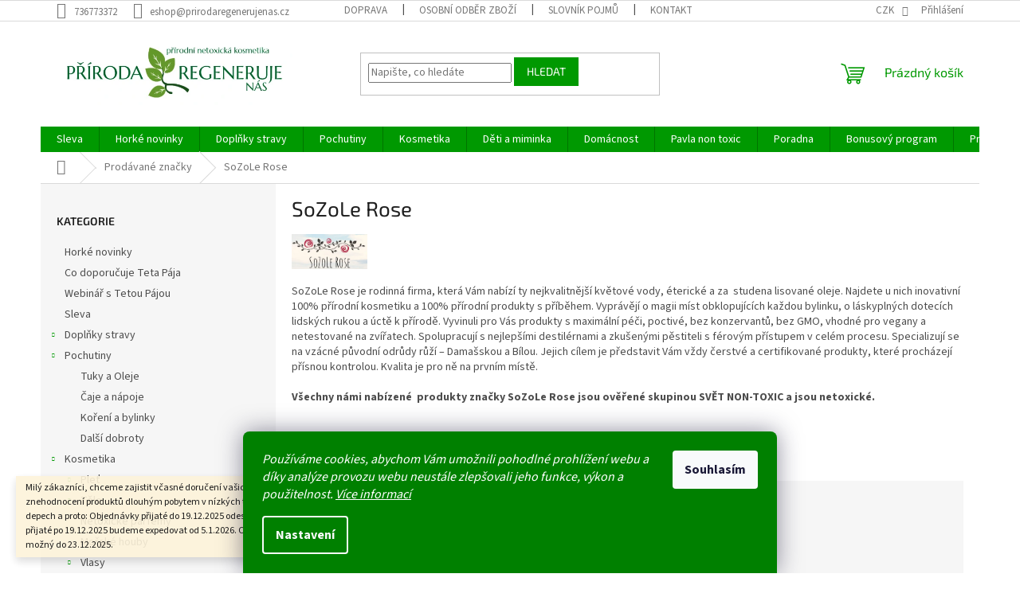

--- FILE ---
content_type: text/html; charset=utf-8
request_url: https://www.prirodaregenerujenas.cz/znacka/sozole-rose/
body_size: 29794
content:
<!doctype html><html lang="cs" dir="ltr" class="header-background-light external-fonts-loaded"><head><meta charset="utf-8" /><meta name="viewport" content="width=device-width,initial-scale=1" /><title>SoZoLe Rose - PŘÍRODA REGENERUJE NÁS</title><link rel="preconnect" href="https://cdn.myshoptet.com" /><link rel="dns-prefetch" href="https://cdn.myshoptet.com" /><link rel="preload" href="https://cdn.myshoptet.com/prj/dist/master/cms/libs/jquery/jquery-1.11.3.min.js" as="script" /><link href="https://cdn.myshoptet.com/prj/dist/master/cms/templates/frontend_templates/shared/css/font-face/source-sans-3.css" rel="stylesheet"><link href="https://cdn.myshoptet.com/prj/dist/master/cms/templates/frontend_templates/shared/css/font-face/exo-2.css" rel="stylesheet"><link href="https://cdn.myshoptet.com/prj/dist/master/shop/dist/font-shoptet-11.css.62c94c7785ff2cea73b2.css" rel="stylesheet"><script>
dataLayer = [];
dataLayer.push({'shoptet' : {
    "pageId": -24,
    "pageType": "article",
    "currency": "CZK",
    "currencyInfo": {
        "decimalSeparator": ",",
        "exchangeRate": 1,
        "priceDecimalPlaces": 2,
        "symbol": "K\u010d",
        "symbolLeft": 0,
        "thousandSeparator": " "
    },
    "language": "cs",
    "projectId": 165567,
    "cartInfo": {
        "id": null,
        "freeShipping": false,
        "freeShippingFrom": 0,
        "leftToFreeGift": {
            "formattedPrice": "0 K\u010d",
            "priceLeft": 0
        },
        "freeGift": false,
        "leftToFreeShipping": {
            "priceLeft": 0,
            "dependOnRegion": 0,
            "formattedPrice": "0 K\u010d"
        },
        "discountCoupon": [],
        "getNoBillingShippingPrice": {
            "withoutVat": 0,
            "vat": 0,
            "withVat": 0
        },
        "cartItems": [],
        "taxMode": "ORDINARY"
    },
    "cart": [],
    "customer": {
        "priceRatio": 1,
        "priceListId": 1,
        "groupId": null,
        "registered": false,
        "mainAccount": false
    }
}});
dataLayer.push({'cookie_consent' : {
    "marketing": "denied",
    "analytics": "denied"
}});
document.addEventListener('DOMContentLoaded', function() {
    shoptet.consent.onAccept(function(agreements) {
        if (agreements.length == 0) {
            return;
        }
        dataLayer.push({
            'cookie_consent' : {
                'marketing' : (agreements.includes(shoptet.config.cookiesConsentOptPersonalisation)
                    ? 'granted' : 'denied'),
                'analytics': (agreements.includes(shoptet.config.cookiesConsentOptAnalytics)
                    ? 'granted' : 'denied')
            },
            'event': 'cookie_consent'
        });
    });
});
</script>
<meta property="og:type" content="website"><meta property="og:site_name" content="prirodaregenerujenas.cz"><meta property="og:url" content="https://www.prirodaregenerujenas.cz/znacka/sozole-rose/"><meta property="og:title" content="SoZoLe Rose - PŘÍRODA REGENERUJE NÁS"><meta name="author" content="PŘÍRODA REGENERUJE NÁS"><meta name="web_author" content="Shoptet.cz"><meta name="dcterms.rightsHolder" content="www.prirodaregenerujenas.cz"><meta name="robots" content="index,follow"><meta property="og:image" content="https://cdn.myshoptet.com/usr/www.prirodaregenerujenas.cz/user/front_images/ogImage/hp.jpg?t=1767030929"><style>:root {--color-primary: #009901;--color-primary-h: 120;--color-primary-s: 100%;--color-primary-l: 30%;--color-primary-hover: #009901;--color-primary-hover-h: 120;--color-primary-hover-s: 100%;--color-primary-hover-l: 30%;--color-secondary: #205422;--color-secondary-h: 122;--color-secondary-s: 45%;--color-secondary-l: 23%;--color-secondary-hover: #009901;--color-secondary-hover-h: 120;--color-secondary-hover-s: 100%;--color-secondary-hover-l: 30%;--color-tertiary: #009901;--color-tertiary-h: 120;--color-tertiary-s: 100%;--color-tertiary-l: 30%;--color-tertiary-hover: #009901;--color-tertiary-hover-h: 120;--color-tertiary-hover-s: 100%;--color-tertiary-hover-l: 30%;--color-header-background: #ffffff;--template-font: "Source Sans 3";--template-headings-font: "Exo 2";--header-background-url: url("[data-uri]");--cookies-notice-background: #1A1937;--cookies-notice-color: #F8FAFB;--cookies-notice-button-hover: #f5f5f5;--cookies-notice-link-hover: #27263f;--templates-update-management-preview-mode-content: "Náhled aktualizací šablony je aktivní pro váš prohlížeč."}</style>
    
    <link href="https://cdn.myshoptet.com/prj/dist/master/shop/dist/main-11.less.3b31371137d15b128f1e.css" rel="stylesheet" />
                <link href="https://cdn.myshoptet.com/prj/dist/master/shop/dist/mobile-header-v1-11.less.1ee105d41b5f713c21aa.css" rel="stylesheet" />
    
    <script>var shoptet = shoptet || {};</script>
    <script src="https://cdn.myshoptet.com/prj/dist/master/shop/dist/main-3g-header.js.05f199e7fd2450312de2.js"></script>
<!-- User include --><!-- api 473(125) html code header -->

                <style>
                    #order-billing-methods .radio-wrapper[data-guid="b1c51d12-6ccc-11ee-ba39-2a01067a25a9"]:not(.cgapplepay), #order-billing-methods .radio-wrapper[data-guid="b1cf21bb-6ccc-11ee-ba39-2a01067a25a9"]:not(.cggooglepay) {
                        display: none;
                    }
                </style>
                <script type="text/javascript">
                    document.addEventListener('DOMContentLoaded', function() {
                        if (getShoptetDataLayer('pageType') === 'billingAndShipping') {
                            
                try {
                    if (window.ApplePaySession && window.ApplePaySession.canMakePayments()) {
                        document.querySelector('#order-billing-methods .radio-wrapper[data-guid="b1c51d12-6ccc-11ee-ba39-2a01067a25a9"]').classList.add('cgapplepay');
                    }
                } catch (err) {} 
            
                            
                const cgBaseCardPaymentMethod = {
                        type: 'CARD',
                        parameters: {
                            allowedAuthMethods: ["PAN_ONLY", "CRYPTOGRAM_3DS"],
                            allowedCardNetworks: [/*"AMEX", "DISCOVER", "INTERAC", "JCB",*/ "MASTERCARD", "VISA"]
                        }
                };
                
                function cgLoadScript(src, callback)
                {
                    var s,
                        r,
                        t;
                    r = false;
                    s = document.createElement('script');
                    s.type = 'text/javascript';
                    s.src = src;
                    s.onload = s.onreadystatechange = function() {
                        if ( !r && (!this.readyState || this.readyState == 'complete') )
                        {
                            r = true;
                            callback();
                        }
                    };
                    t = document.getElementsByTagName('script')[0];
                    t.parentNode.insertBefore(s, t);
                } 
                
                function cgGetGoogleIsReadyToPayRequest() {
                    return Object.assign(
                        {},
                        {
                            apiVersion: 2,
                            apiVersionMinor: 0
                        },
                        {
                            allowedPaymentMethods: [cgBaseCardPaymentMethod]
                        }
                    );
                }

                function onCgGooglePayLoaded() {
                    let paymentsClient = new google.payments.api.PaymentsClient({environment: 'PRODUCTION'});
                    paymentsClient.isReadyToPay(cgGetGoogleIsReadyToPayRequest()).then(function(response) {
                        if (response.result) {
                            document.querySelector('#order-billing-methods .radio-wrapper[data-guid="b1cf21bb-6ccc-11ee-ba39-2a01067a25a9"]').classList.add('cggooglepay');	 	 	 	 	 
                        }
                    })
                    .catch(function(err) {});
                }
                
                cgLoadScript('https://pay.google.com/gp/p/js/pay.js', onCgGooglePayLoaded);
            
                        }
                    });
                </script> 
                
<!-- api 1004(637) html code header -->
<script>
                /* Ellity */      
                /* Compatibility */
                     
      window.mehub = window.mehub || {};
      window.mehub.bonus = {
        businessId: 'd74c17af-f0e0-41a6-8978-d3f154609b52',
        addonId: 'fea7734b-75c6-4f8f-bb5c-d82187fa68ce'
      }
    
                /* Latest */
                           
      window.ellity = window.ellity || {};
      window.ellity.bonus = {
        businessId: 'd74c17af-f0e0-41a6-8978-d3f154609b52',
        addonId: 'fea7734b-75c6-4f8f-bb5c-d82187fa68ce'
      }
    
                /* Extensions */
                
                </script>
<!-- api 1556(1155) html code header -->
<script>
    var shoptetakCopyDisableSettings={"rightClick":false,"textCopy":true,"imgCopy":true,"adminDisable":true,"productsTitlesDisable":false,"categoryDisable":false,"pagesDisable":false,"urlAddressOne":"","urlAddressTwo":"","urlAddressThree":"","urlAddressFour":"","urlAddressFive":""};

    const rootCopy = document.documentElement;
</script>

<!-- service 1004(637) html code header -->
<script src="https://mehub-framework.web.app/main.bundle.js?v=1"></script>
<!-- service 1228(847) html code header -->
<link 
rel="stylesheet" 
href="https://cdn.myshoptet.com/usr/dmartini.myshoptet.com/user/documents/upload/dmartini/shop_rating/shop_rating.min.css?140"
data-author="Dominik Martini" 
data-author-web="dmartini.cz">
<!-- service 1556(1155) html code header -->
<link rel="stylesheet" href="https://cdn.myshoptet.com/usr/shoptet.tomashlad.eu/user/documents/extras/copy-disable/screen.css?v=7">
<!-- service 2358(1865) html code header -->
<link rel="stylesheet" href="https://cdn.myshoptet.com/addons/Shubacek/search_add_product/styles.header.min.css?2b2eb904f35b93c17c15e7580c3d13c74c9aab6f">
<!-- project html code header -->
<meta name="seznam-wmt" content="ZgqjVGoHwWizpURId96cOseuUTv4fmoi" />
<link rel="stylesheet" href="/user/documents/webotvurci/wt-style.css?v=1.04">
<style>
.siteCookies__form, .siteCookies--bottom.siteCookies--scrolled {
background-color: green;
}
.siteCookies__text, .siteCookies__text a {
color: white;
}
</style>
<style>
@media only screen and (min-width: 1200px) {
.footer-banners img
{
    height: 280px !important;
    object-fit: cover;
}}
#header .site-name a img { max-height: 90px; }
@media (min-width: 768px) {
.menu-helper { top: 100%; transform: translateY(-33px); }
.header-top { height: auto; }
}
</style>
<meta name="google-site-verification" content="hnPQiIxwGWK4cIltgxE6a9JOsK5HWeRNa04gcEORkjU" />
<meta name="google-site-verification" content="rFr17FgKnLZoAqUyJxCLKaNrwIkyvc2HcCSu2vlwce4" />
<meta name="facebook-domain-verification" content="5xzr41whipvns59p55l5oln9vmm5jl" />
<style>
.subcategories li a {
color: #205422;
}
.in-index .latest-contribution-wrapper
{
    display: none;
}
.in-index #hodnoceniobchodu {
    width: auto;
    margin-bottom: 50px !important;
}
</style>
<!-- /User include --><link rel="shortcut icon" href="/favicon.ico" type="image/x-icon" /><link rel="canonical" href="https://www.prirodaregenerujenas.cz/znacka/sozole-rose/" />    <script>
        var _hwq = _hwq || [];
        _hwq.push(['setKey', '8C5BCB5DBFC23C2D56B3531C14E65CDB']);
        _hwq.push(['setTopPos', '220']);
        _hwq.push(['showWidget', '21']);
        (function() {
            var ho = document.createElement('script');
            ho.src = 'https://cz.im9.cz/direct/i/gjs.php?n=wdgt&sak=8C5BCB5DBFC23C2D56B3531C14E65CDB';
            var s = document.getElementsByTagName('script')[0]; s.parentNode.insertBefore(ho, s);
        })();
    </script>
<style>/* custom background */@media (min-width: 992px) {body {background-color: #ffffff ;background-position: top center;background-repeat: no-repeat;background-attachment: scroll;}}</style>    <!-- Global site tag (gtag.js) - Google Analytics -->
    <script async src="https://www.googletagmanager.com/gtag/js?id=G-V6E3Z7CV51"></script>
    <script>
        
        window.dataLayer = window.dataLayer || [];
        function gtag(){dataLayer.push(arguments);}
        

                    console.debug('default consent data');

            gtag('consent', 'default', {"ad_storage":"denied","analytics_storage":"denied","ad_user_data":"denied","ad_personalization":"denied","wait_for_update":500});
            dataLayer.push({
                'event': 'default_consent'
            });
        
        gtag('js', new Date());

        
                gtag('config', 'G-V6E3Z7CV51', {"groups":"GA4","send_page_view":false,"content_group":"article","currency":"CZK","page_language":"cs"});
        
                gtag('config', 'AW-10990505892');
        
        
        
        
        
                    gtag('event', 'page_view', {"send_to":"GA4","page_language":"cs","content_group":"article","currency":"CZK"});
        
        
        
        
        
        
        
        
        
        
        
        
        
        document.addEventListener('DOMContentLoaded', function() {
            if (typeof shoptet.tracking !== 'undefined') {
                for (var id in shoptet.tracking.bannersList) {
                    gtag('event', 'view_promotion', {
                        "send_to": "UA",
                        "promotions": [
                            {
                                "id": shoptet.tracking.bannersList[id].id,
                                "name": shoptet.tracking.bannersList[id].name,
                                "position": shoptet.tracking.bannersList[id].position
                            }
                        ]
                    });
                }
            }

            shoptet.consent.onAccept(function(agreements) {
                if (agreements.length !== 0) {
                    console.debug('gtag consent accept');
                    var gtagConsentPayload =  {
                        'ad_storage': agreements.includes(shoptet.config.cookiesConsentOptPersonalisation)
                            ? 'granted' : 'denied',
                        'analytics_storage': agreements.includes(shoptet.config.cookiesConsentOptAnalytics)
                            ? 'granted' : 'denied',
                                                                                                'ad_user_data': agreements.includes(shoptet.config.cookiesConsentOptPersonalisation)
                            ? 'granted' : 'denied',
                        'ad_personalization': agreements.includes(shoptet.config.cookiesConsentOptPersonalisation)
                            ? 'granted' : 'denied',
                        };
                    console.debug('update consent data', gtagConsentPayload);
                    gtag('consent', 'update', gtagConsentPayload);
                    dataLayer.push(
                        { 'event': 'update_consent' }
                    );
                }
            });
        });
    </script>
</head><body class="desktop id--24 in-znacka template-11 type-manufacturer-detail multiple-columns-body columns-3 ums_forms_redesign--off ums_a11y_category_page--on ums_discussion_rating_forms--off ums_flags_display_unification--on ums_a11y_login--off mobile-header-version-1"><noscript>
    <style>
        #header {
            padding-top: 0;
            position: relative !important;
            top: 0;
        }
        .header-navigation {
            position: relative !important;
        }
        .overall-wrapper {
            margin: 0 !important;
        }
        body:not(.ready) {
            visibility: visible !important;
        }
    </style>
    <div class="no-javascript">
        <div class="no-javascript__title">Musíte změnit nastavení vašeho prohlížeče</div>
        <div class="no-javascript__text">Podívejte se na: <a href="https://www.google.com/support/bin/answer.py?answer=23852">Jak povolit JavaScript ve vašem prohlížeči</a>.</div>
        <div class="no-javascript__text">Pokud používáte software na blokování reklam, může být nutné povolit JavaScript z této stránky.</div>
        <div class="no-javascript__text">Děkujeme.</div>
    </div>
</noscript>

        <div id="fb-root"></div>
        <script>
            window.fbAsyncInit = function() {
                FB.init({
//                    appId            : 'your-app-id',
                    autoLogAppEvents : true,
                    xfbml            : true,
                    version          : 'v19.0'
                });
            };
        </script>
        <script async defer crossorigin="anonymous" src="https://connect.facebook.net/cs_CZ/sdk.js"></script>    <div class="siteCookies siteCookies--bottom siteCookies--dark js-siteCookies" role="dialog" data-testid="cookiesPopup" data-nosnippet>
        <div class="siteCookies__form">
            <div class="siteCookies__content">
                <div class="siteCookies__text">
                    <em>Používáme cookies, abychom Vám umožnili pohodlné prohlížení webu a díky analýze provozu webu neustále zlepšovali jeho funkce, výkon a použitelnost. <a href="http://www.prirodaregenerujenas.cz/podminky-ochrany-osobnich-udaju/">Více informací</a></em>
                </div>
                <p class="siteCookies__links">
                    <button class="siteCookies__link js-cookies-settings" aria-label="Nastavení cookies" data-testid="cookiesSettings">Nastavení</button>
                </p>
            </div>
            <div class="siteCookies__buttonWrap">
                                <button class="siteCookies__button js-cookiesConsentSubmit" value="all" aria-label="Přijmout cookies" data-testid="buttonCookiesAccept">Souhlasím</button>
            </div>
        </div>
        <script>
            document.addEventListener("DOMContentLoaded", () => {
                const siteCookies = document.querySelector('.js-siteCookies');
                document.addEventListener("scroll", shoptet.common.throttle(() => {
                    const st = document.documentElement.scrollTop;
                    if (st > 1) {
                        siteCookies.classList.add('siteCookies--scrolled');
                    } else {
                        siteCookies.classList.remove('siteCookies--scrolled');
                    }
                }, 100));
            });
        </script>
    </div>
<a href="#content" class="skip-link sr-only">Přejít na obsah</a><div class="overall-wrapper"><div class="site-msg information"><div class="container"><div class="text">Milý zákazníci,

chceme zajistit včasné doručení vašich balíčků a zabránit
znehodnocení produktů dlouhým pobytem v nízkých teplotách na 
přepravních depech a proto:

Objednávky přijaté do 19.12.2025 odesíláme obratem.
Objednávky přijaté po 19.12.2025 budeme expedovat od 5.1.2026.
Osobní odběr bude v Hostivicích možný do 23.12.2025.</div><div class="close js-close-information-msg"></div></div></div><div class="user-action"><div class="container"><div class="user-action-in"><div class="user-action-login popup-widget login-widget"><div class="popup-widget-inner"><h2 id="loginHeading">Přihlášení k vašemu účtu</h2><div id="customerLogin"><form action="/action/Customer/Login/" method="post" id="formLoginIncluded" class="csrf-enabled formLogin" data-testid="formLogin"><input type="hidden" name="referer" value="" /><div class="form-group"><div class="input-wrapper email js-validated-element-wrapper no-label"><input type="email" name="email" class="form-control" autofocus placeholder="E-mailová adresa (např. jan@novak.cz)" data-testid="inputEmail" autocomplete="email" required /></div></div><div class="form-group"><div class="input-wrapper password js-validated-element-wrapper no-label"><input type="password" name="password" class="form-control" placeholder="Heslo" data-testid="inputPassword" autocomplete="current-password" required /><span class="no-display">Nemůžete vyplnit toto pole</span><input type="text" name="surname" value="" class="no-display" /></div></div><div class="form-group"><div class="login-wrapper"><button type="submit" class="btn btn-secondary btn-text btn-login" data-testid="buttonSubmit">Přihlásit se</button><div class="password-helper"><a href="/registrace/" data-testid="signup" rel="nofollow">Nová registrace</a><a href="/klient/zapomenute-heslo/" rel="nofollow">Zapomenuté heslo</a></div></div></div></form>
</div></div></div>
    <div id="cart-widget" class="user-action-cart popup-widget cart-widget loader-wrapper" data-testid="popupCartWidget" role="dialog" aria-hidden="true"><div class="popup-widget-inner cart-widget-inner place-cart-here"><div class="loader-overlay"><div class="loader"></div></div></div><div class="cart-widget-button"><a href="/kosik/" class="btn btn-conversion" id="continue-order-button" rel="nofollow" data-testid="buttonNextStep">Pokračovat do košíku</a></div></div></div>
</div></div><div class="top-navigation-bar" data-testid="topNavigationBar">

    <div class="container">

        <div class="top-navigation-contacts">
            <strong>Zákaznická podpora:</strong><a href="tel:736773372" class="project-phone" aria-label="Zavolat na 736773372" data-testid="contactboxPhone"><span>736773372</span></a><a href="mailto:eshop@prirodaregenerujenas.cz" class="project-email" data-testid="contactboxEmail"><span>eshop@prirodaregenerujenas.cz</span></a>        </div>

                            <div class="top-navigation-menu">
                <div class="top-navigation-menu-trigger"></div>
                <ul class="top-navigation-bar-menu">
                                            <li class="top-navigation-menu-item-1068">
                            <a href="/doprava-2/">Doprava</a>
                        </li>
                                            <li class="top-navigation-menu-item-1335">
                            <a href="/osobni-odber-zbozi/">Osobní odběr zboží</a>
                        </li>
                                            <li class="top-navigation-menu-item-external-100">
                            <a href="https://www.prirodaregenerujenas.cz/slovnik-pojmu/">Slovník pojmů</a>
                        </li>
                                            <li class="top-navigation-menu-item-29">
                            <a href="/kontakty/">Kontakty</a>
                        </li>
                                            <li class="top-navigation-menu-item-39">
                            <a href="/obchodni-podminky/" target="blank">Obchodní podmínky</a>
                        </li>
                                            <li class="top-navigation-menu-item-1003">
                            <a href="/podminky-ochrany-osobnich-udaju/" target="blank">Podmínky ochrany osobních údajů</a>
                        </li>
                                            <li class="top-navigation-menu-item-1344">
                            <a href="/reklamace/" target="blank">Reklamace</a>
                        </li>
                                    </ul>
                <ul class="top-navigation-bar-menu-helper"></ul>
            </div>
        
        <div class="top-navigation-tools">
            <div class="responsive-tools">
                <a href="#" class="toggle-window" data-target="search" aria-label="Hledat" data-testid="linkSearchIcon"></a>
                                                            <a href="#" class="toggle-window" data-target="login"></a>
                                                    <a href="#" class="toggle-window" data-target="navigation" aria-label="Menu" data-testid="hamburgerMenu"></a>
            </div>
                <div class="dropdown">
        <span>Ceny v:</span>
        <button id="topNavigationDropdown" type="button" data-toggle="dropdown" aria-haspopup="true" aria-expanded="false">
            CZK
            <span class="caret"></span>
        </button>
        <ul class="dropdown-menu" aria-labelledby="topNavigationDropdown"><li><a href="/action/Currency/changeCurrency/?currencyCode=CZK" rel="nofollow">CZK</a></li><li><a href="/action/Currency/changeCurrency/?currencyCode=EUR" rel="nofollow">EUR</a></li></ul>
    </div>
            <a href="/login/?backTo=%2Fznacka%2Fsozole-rose%2F" class="top-nav-button top-nav-button-login primary login toggle-window" data-target="login" data-testid="signin" rel="nofollow"><span>Přihlášení</span></a>        </div>

    </div>

</div>
<header id="header"><div class="container navigation-wrapper">
    <div class="header-top">
        <div class="site-name-wrapper">
            <div class="site-name"><a href="/" data-testid="linkWebsiteLogo"><img src="https://cdn.myshoptet.com/usr/www.prirodaregenerujenas.cz/user/logos/logo-background-1.jpg" alt="PŘÍRODA REGENERUJE NÁS" fetchpriority="low" /></a></div>        </div>
        <div class="search" itemscope itemtype="https://schema.org/WebSite">
            <meta itemprop="headline" content="Prodávané značky"/><meta itemprop="url" content="https://www.prirodaregenerujenas.cz"/>            <form action="/action/ProductSearch/prepareString/" method="post"
    id="formSearchForm" class="search-form compact-form js-search-main"
    itemprop="potentialAction" itemscope itemtype="https://schema.org/SearchAction" data-testid="searchForm">
    <fieldset>
        <meta itemprop="target"
            content="https://www.prirodaregenerujenas.cz/vyhledavani/?string={string}"/>
        <input type="hidden" name="language" value="cs"/>
        
            
<input
    type="search"
    name="string"
        class="query-input form-control search-input js-search-input"
    placeholder="Napište, co hledáte"
    autocomplete="off"
    required
    itemprop="query-input"
    aria-label="Vyhledávání"
    data-testid="searchInput"
>
            <button type="submit" class="btn btn-default" data-testid="searchBtn">Hledat</button>
        
    </fieldset>
</form>
        </div>
        <div class="navigation-buttons">
                
    <a href="/kosik/" class="btn btn-icon toggle-window cart-count" data-target="cart" data-hover="true" data-redirect="true" data-testid="headerCart" rel="nofollow" aria-haspopup="dialog" aria-expanded="false" aria-controls="cart-widget">
        
                <span class="sr-only">Nákupní košík</span>
        
            <span class="cart-price visible-lg-inline-block" data-testid="headerCartPrice">
                                    Prázdný košík                            </span>
        
    
            </a>
        </div>
    </div>
    <nav id="navigation" aria-label="Hlavní menu" data-collapsible="true"><div class="navigation-in menu"><ul class="menu-level-1" role="menubar" data-testid="headerMenuItems"><li class="menu-item-1291" role="none"><a href="/sleva/" data-testid="headerMenuItem" role="menuitem" aria-expanded="false"><b>Sleva</b></a></li>
<li class="menu-item-1074" role="none"><a href="/horke-novinky/" data-testid="headerMenuItem" role="menuitem" aria-expanded="false"><b>Horké novinky</b></a></li>
<li class="menu-item-1303 ext" role="none"><a href="/doplnky-stravy/" data-testid="headerMenuItem" role="menuitem" aria-haspopup="true" aria-expanded="false"><b>Doplňky stravy</b><span class="submenu-arrow"></span></a><ul class="menu-level-2" aria-label="Doplňky stravy" tabindex="-1" role="menu"><li class="menu-item-1479" role="none"><a href="/vitaminy--mineraly--vyziva/" class="menu-image" data-testid="headerMenuItem" tabindex="-1" aria-hidden="true"><img src="data:image/svg+xml,%3Csvg%20width%3D%22140%22%20height%3D%22100%22%20xmlns%3D%22http%3A%2F%2Fwww.w3.org%2F2000%2Fsvg%22%3E%3C%2Fsvg%3E" alt="" aria-hidden="true" width="140" height="100"  data-src="https://cdn.myshoptet.com/usr/www.prirodaregenerujenas.cz/user/categories/thumb/doplnky_stravy.png" fetchpriority="low" /></a><div><a href="/vitaminy--mineraly--vyziva/" data-testid="headerMenuItem" role="menuitem"><span>přírodní vitamíny a minerály</span></a>
                        </div></li><li class="menu-item-1482" role="none"><a href="/doplnky-pro-sportovce/" class="menu-image" data-testid="headerMenuItem" tabindex="-1" aria-hidden="true"><img src="data:image/svg+xml,%3Csvg%20width%3D%22140%22%20height%3D%22100%22%20xmlns%3D%22http%3A%2F%2Fwww.w3.org%2F2000%2Fsvg%22%3E%3C%2Fsvg%3E" alt="" aria-hidden="true" width="140" height="100"  data-src="https://cdn.myshoptet.com/usr/www.prirodaregenerujenas.cz/user/categories/thumb/sportovn__.png" fetchpriority="low" /></a><div><a href="/doplnky-pro-sportovce/" data-testid="headerMenuItem" role="menuitem"><span>Sportovní výživa</span></a>
                        </div></li><li class="menu-item-1485" role="none"><a href="/podpora-imunity/" class="menu-image" data-testid="headerMenuItem" tabindex="-1" aria-hidden="true"><img src="data:image/svg+xml,%3Csvg%20width%3D%22140%22%20height%3D%22100%22%20xmlns%3D%22http%3A%2F%2Fwww.w3.org%2F2000%2Fsvg%22%3E%3C%2Fsvg%3E" alt="" aria-hidden="true" width="140" height="100"  data-src="https://cdn.myshoptet.com/usr/www.prirodaregenerujenas.cz/user/categories/thumb/imunita.png" fetchpriority="low" /></a><div><a href="/podpora-imunity/" data-testid="headerMenuItem" role="menuitem"><span>Podpora imunity</span></a>
                        </div></li><li class="menu-item-1488" role="none"><a href="/byliny-a-prirodni-lekarna/" class="menu-image" data-testid="headerMenuItem" tabindex="-1" aria-hidden="true"><img src="data:image/svg+xml,%3Csvg%20width%3D%22140%22%20height%3D%22100%22%20xmlns%3D%22http%3A%2F%2Fwww.w3.org%2F2000%2Fsvg%22%3E%3C%2Fsvg%3E" alt="" aria-hidden="true" width="140" height="100"  data-src="https://cdn.myshoptet.com/usr/www.prirodaregenerujenas.cz/user/categories/thumb/l__k__rn____ka-1.png" fetchpriority="low" /></a><div><a href="/byliny-a-prirodni-lekarna/" data-testid="headerMenuItem" role="menuitem"><span>Byliny a přírodní lékárna</span></a>
                        </div></li><li class="menu-item-1491" role="none"><a href="/houby/" class="menu-image" data-testid="headerMenuItem" tabindex="-1" aria-hidden="true"><img src="data:image/svg+xml,%3Csvg%20width%3D%22140%22%20height%3D%22100%22%20xmlns%3D%22http%3A%2F%2Fwww.w3.org%2F2000%2Fsvg%22%3E%3C%2Fsvg%3E" alt="" aria-hidden="true" width="140" height="100"  data-src="https://cdn.myshoptet.com/usr/www.prirodaregenerujenas.cz/user/categories/thumb/houbz.png" fetchpriority="low" /></a><div><a href="/houby/" data-testid="headerMenuItem" role="menuitem"><span>houby</span></a>
                        </div></li></ul></li>
<li class="menu-item-1338 ext" role="none"><a href="/zdravi/" data-testid="headerMenuItem" role="menuitem" aria-haspopup="true" aria-expanded="false"><b>Pochutiny</b><span class="submenu-arrow"></span></a><ul class="menu-level-2" aria-label="Pochutiny" tabindex="-1" role="menu"><li class="menu-item-1507" role="none"><a href="/tuky-a-oleje/" class="menu-image" data-testid="headerMenuItem" tabindex="-1" aria-hidden="true"><img src="data:image/svg+xml,%3Csvg%20width%3D%22140%22%20height%3D%22100%22%20xmlns%3D%22http%3A%2F%2Fwww.w3.org%2F2000%2Fsvg%22%3E%3C%2Fsvg%3E" alt="" aria-hidden="true" width="140" height="100"  data-src="https://cdn.myshoptet.com/usr/www.prirodaregenerujenas.cz/user/categories/thumb/converted_image.jpg" fetchpriority="low" /></a><div><a href="/tuky-a-oleje/" data-testid="headerMenuItem" role="menuitem"><span>Tuky a Oleje</span></a>
                        </div></li><li class="menu-item-1320" role="none"><a href="/bylinky-a-caje/" class="menu-image" data-testid="headerMenuItem" tabindex="-1" aria-hidden="true"><img src="data:image/svg+xml,%3Csvg%20width%3D%22140%22%20height%3D%22100%22%20xmlns%3D%22http%3A%2F%2Fwww.w3.org%2F2000%2Fsvg%22%3E%3C%2Fsvg%3E" alt="" aria-hidden="true" width="140" height="100"  data-src="https://cdn.myshoptet.com/usr/www.prirodaregenerujenas.cz/user/categories/thumb/pc_kreslic___pl__tno_1.png" fetchpriority="low" /></a><div><a href="/bylinky-a-caje/" data-testid="headerMenuItem" role="menuitem"><span>Čaje a nápoje</span></a>
                        </div></li><li class="menu-item-1332" role="none"><a href="/prirodni-koreni-a-susene-bylinky-bez-chemie/" class="menu-image" data-testid="headerMenuItem" tabindex="-1" aria-hidden="true"><img src="data:image/svg+xml,%3Csvg%20width%3D%22140%22%20height%3D%22100%22%20xmlns%3D%22http%3A%2F%2Fwww.w3.org%2F2000%2Fsvg%22%3E%3C%2Fsvg%3E" alt="" aria-hidden="true" width="140" height="100"  data-src="https://cdn.myshoptet.com/usr/www.prirodaregenerujenas.cz/user/categories/thumb/ko__en__.png" fetchpriority="low" /></a><div><a href="/prirodni-koreni-a-susene-bylinky-bez-chemie/" data-testid="headerMenuItem" role="menuitem"><span>Koření a bylinky</span></a>
                        </div></li><li class="menu-item-1329" role="none"><a href="/cokolady-a-pochutiny/" class="menu-image" data-testid="headerMenuItem" tabindex="-1" aria-hidden="true"><img src="data:image/svg+xml,%3Csvg%20width%3D%22140%22%20height%3D%22100%22%20xmlns%3D%22http%3A%2F%2Fwww.w3.org%2F2000%2Fsvg%22%3E%3C%2Fsvg%3E" alt="" aria-hidden="true" width="140" height="100"  data-src="https://cdn.myshoptet.com/usr/www.prirodaregenerujenas.cz/user/categories/thumb/__okol__dy.png" fetchpriority="low" /></a><div><a href="/cokolady-a-pochutiny/" data-testid="headerMenuItem" role="menuitem"><span>Další dobroty</span></a>
                        </div></li></ul></li>
<li class="menu-item-1341 ext" role="none"><a href="/kosmetika/" data-testid="headerMenuItem" role="menuitem" aria-haspopup="true" aria-expanded="false"><b>Kosmetika</b><span class="submenu-arrow"></span></a><ul class="menu-level-2" aria-label="Kosmetika" tabindex="-1" role="menu"><li class="menu-item-762 has-third-level" role="none"><a href="/plet/" class="menu-image" data-testid="headerMenuItem" tabindex="-1" aria-hidden="true"><img src="data:image/svg+xml,%3Csvg%20width%3D%22140%22%20height%3D%22100%22%20xmlns%3D%22http%3A%2F%2Fwww.w3.org%2F2000%2Fsvg%22%3E%3C%2Fsvg%3E" alt="" aria-hidden="true" width="140" height="100"  data-src="https://cdn.myshoptet.com/usr/www.prirodaregenerujenas.cz/user/categories/thumb/7.png" fetchpriority="low" /></a><div><a href="/plet/" data-testid="headerMenuItem" role="menuitem"><span>Pleť</span></a>
                                                    <ul class="menu-level-3" role="menu">
                                                                    <li class="menu-item-777" role="none">
                                        <a href="/oblicejove-kremy-a-oleje/" data-testid="headerMenuItem" role="menuitem">
                                            Pleťové oleje, krémy, séra</a>,                                    </li>
                                                                    <li class="menu-item-864" role="none">
                                        <a href="/kvetove-vody/" data-testid="headerMenuItem" role="menuitem">
                                            Pleťové vody (hydroláty)</a>,                                    </li>
                                                                    <li class="menu-item-1057" role="none">
                                        <a href="/pletovy-peeling-prirodni-cestou/" data-testid="headerMenuItem" role="menuitem">
                                            Pleťové pelingy a masky</a>,                                    </li>
                                                                    <li class="menu-item-837" role="none">
                                        <a href="/odlicovaci-tampony/" data-testid="headerMenuItem" role="menuitem">
                                            Čištění a odlíčení</a>,                                    </li>
                                                                    <li class="menu-item-786" role="none">
                                        <a href="/balzamy-na-rty/" data-testid="headerMenuItem" role="menuitem">
                                            Balzámy na rty</a>                                    </li>
                                                            </ul>
                        </div></li><li class="menu-item-765 has-third-level" role="none"><a href="/telo/" class="menu-image" data-testid="headerMenuItem" tabindex="-1" aria-hidden="true"><img src="data:image/svg+xml,%3Csvg%20width%3D%22140%22%20height%3D%22100%22%20xmlns%3D%22http%3A%2F%2Fwww.w3.org%2F2000%2Fsvg%22%3E%3C%2Fsvg%3E" alt="" aria-hidden="true" width="140" height="100"  data-src="https://cdn.myshoptet.com/usr/www.prirodaregenerujenas.cz/user/categories/thumb/t__lo.png" fetchpriority="low" /></a><div><a href="/telo/" data-testid="headerMenuItem" role="menuitem"><span>Tělo</span></a>
                                                    <ul class="menu-level-3" role="menu">
                                                                    <li class="menu-item-810" role="none">
                                        <a href="/sprchove-gely-a-prirodni-mydla/" data-testid="headerMenuItem" role="menuitem">
                                            Tuhá mýdla</a>,                                    </li>
                                                                    <li class="menu-item-1347" role="none">
                                        <a href="/tekuta-mydla/" data-testid="headerMenuItem" role="menuitem">
                                            Tekutá mýdla</a>,                                    </li>
                                                                    <li class="menu-item-1374" role="none">
                                        <a href="/sprchove-kremy/" data-testid="headerMenuItem" role="menuitem">
                                            Sprchové krémy</a>,                                    </li>
                                                                    <li class="menu-item-813" role="none">
                                        <a href="/kremy-na-telo-a-ruce/" data-testid="headerMenuItem" role="menuitem">
                                            Tělová mléka, balzámy a krémy</a>,                                    </li>
                                                                    <li class="menu-item-1362" role="none">
                                        <a href="/oleje-3/" data-testid="headerMenuItem" role="menuitem">
                                            Oleje</a>,                                    </li>
                                                                    <li class="menu-item-819" role="none">
                                        <a href="/deodoranty-a-antiperspiranty/" data-testid="headerMenuItem" role="menuitem">
                                            Deodoranty</a>,                                    </li>
                                                                    <li class="menu-item-1054" role="none">
                                        <a href="/telovy-peeling-prirodni-cestou/" data-testid="headerMenuItem" role="menuitem">
                                            Kodicionéry a peelingy</a>,                                    </li>
                                                                    <li class="menu-item-1371" role="none">
                                        <a href="/koupelove-soli/" data-testid="headerMenuItem" role="menuitem">
                                            Koupelové soli</a>,                                    </li>
                                                                    <li class="menu-item-1048" role="none">
                                        <a href="/intimni-hygiena-pro-zeny/" data-testid="headerMenuItem" role="menuitem">
                                            Intimní hygiena</a>,                                    </li>
                                                                    <li class="menu-item-1377" role="none">
                                        <a href="/ruce/" data-testid="headerMenuItem" role="menuitem">
                                            Ruce</a>                                    </li>
                                                            </ul>
                        </div></li><li class="menu-item-1203" role="none"><a href="/parfemy/" class="menu-image" data-testid="headerMenuItem" tabindex="-1" aria-hidden="true"><img src="data:image/svg+xml,%3Csvg%20width%3D%22140%22%20height%3D%22100%22%20xmlns%3D%22http%3A%2F%2Fwww.w3.org%2F2000%2Fsvg%22%3E%3C%2Fsvg%3E" alt="" aria-hidden="true" width="140" height="100"  data-src="https://cdn.myshoptet.com/usr/www.prirodaregenerujenas.cz/user/categories/thumb/parfemy.png" fetchpriority="low" /></a><div><a href="/parfemy/" data-testid="headerMenuItem" role="menuitem"><span>Netoxické parfémy</span></a>
                        </div></li><li class="menu-item-1182" role="none"><a href="/morske-houby/" class="menu-image" data-testid="headerMenuItem" tabindex="-1" aria-hidden="true"><img src="data:image/svg+xml,%3Csvg%20width%3D%22140%22%20height%3D%22100%22%20xmlns%3D%22http%3A%2F%2Fwww.w3.org%2F2000%2Fsvg%22%3E%3C%2Fsvg%3E" alt="" aria-hidden="true" width="140" height="100"  data-src="https://cdn.myshoptet.com/usr/www.prirodaregenerujenas.cz/user/categories/thumb/houby.png" fetchpriority="low" /></a><div><a href="/morske-houby/" data-testid="headerMenuItem" role="menuitem"><span>Mořské houby</span></a>
                        </div></li><li class="menu-item-768 has-third-level" role="none"><a href="/vlasy/" class="menu-image" data-testid="headerMenuItem" tabindex="-1" aria-hidden="true"><img src="data:image/svg+xml,%3Csvg%20width%3D%22140%22%20height%3D%22100%22%20xmlns%3D%22http%3A%2F%2Fwww.w3.org%2F2000%2Fsvg%22%3E%3C%2Fsvg%3E" alt="" aria-hidden="true" width="140" height="100"  data-src="https://cdn.myshoptet.com/usr/www.prirodaregenerujenas.cz/user/categories/thumb/vlasy.png" fetchpriority="low" /></a><div><a href="/vlasy/" data-testid="headerMenuItem" role="menuitem"><span>Vlasy</span></a>
                                                    <ul class="menu-level-3" role="menu">
                                                                    <li class="menu-item-822" role="none">
                                        <a href="/sampon/" data-testid="headerMenuItem" role="menuitem">
                                            Tekuté šampony</a>,                                    </li>
                                                                    <li class="menu-item-1380" role="none">
                                        <a href="/tuhe-sampony/" data-testid="headerMenuItem" role="menuitem">
                                            Tuhé šampony</a>,                                    </li>
                                                                    <li class="menu-item-825" role="none">
                                        <a href="/masky-na-vlasy/" data-testid="headerMenuItem" role="menuitem">
                                            Masky, kondicionéry, balzámy</a>,                                    </li>
                                                                    <li class="menu-item-852" role="none">
                                        <a href="/vlasove-tonikum/" data-testid="headerMenuItem" role="menuitem">
                                            Květové vody (hydroláty)</a>,                                    </li>
                                                                    <li class="menu-item-1235" role="none">
                                        <a href="/netoxicke-laky-na-vlasy/" data-testid="headerMenuItem" role="menuitem">
                                            Styling</a>,                                    </li>
                                                                    <li class="menu-item-1383" role="none">
                                        <a href="/hreben/" data-testid="headerMenuItem" role="menuitem">
                                            Hřeben</a>                                    </li>
                                                            </ul>
                        </div></li><li class="menu-item-843 has-third-level" role="none"><a href="/dekorativni-kosmetika/" class="menu-image" data-testid="headerMenuItem" tabindex="-1" aria-hidden="true"><img src="data:image/svg+xml,%3Csvg%20width%3D%22140%22%20height%3D%22100%22%20xmlns%3D%22http%3A%2F%2Fwww.w3.org%2F2000%2Fsvg%22%3E%3C%2Fsvg%3E" alt="" aria-hidden="true" width="140" height="100"  data-src="https://cdn.myshoptet.com/usr/www.prirodaregenerujenas.cz/user/categories/thumb/dekorativn__.png" fetchpriority="low" /></a><div><a href="/dekorativni-kosmetika/" data-testid="headerMenuItem" role="menuitem"><span>Dekorativní kosmetika</span></a>
                                                    <ul class="menu-level-3" role="menu">
                                                                    <li class="menu-item-1395" role="none">
                                        <a href="/rasenky/" data-testid="headerMenuItem" role="menuitem">
                                            Řasenky a stíny</a>,                                    </li>
                                                                    <li class="menu-item-1398" role="none">
                                        <a href="/rtenky/" data-testid="headerMenuItem" role="menuitem">
                                            Rtěnky</a>,                                    </li>
                                                                    <li class="menu-item-1404" role="none">
                                        <a href="/make-upy/" data-testid="headerMenuItem" role="menuitem">
                                            Make-up</a>,                                    </li>
                                                                    <li class="menu-item-1413" role="none">
                                        <a href="/laky-na-nehty/" data-testid="headerMenuItem" role="menuitem">
                                            Laky na nehty</a>                                    </li>
                                                            </ul>
                        </div></li><li class="menu-item-789 has-third-level" role="none"><a href="/ustni-hygiena/" class="menu-image" data-testid="headerMenuItem" tabindex="-1" aria-hidden="true"><img src="data:image/svg+xml,%3Csvg%20width%3D%22140%22%20height%3D%22100%22%20xmlns%3D%22http%3A%2F%2Fwww.w3.org%2F2000%2Fsvg%22%3E%3C%2Fsvg%3E" alt="" aria-hidden="true" width="140" height="100"  data-src="https://cdn.myshoptet.com/usr/www.prirodaregenerujenas.cz/user/categories/thumb/zuby.png" fetchpriority="low" /></a><div><a href="/ustni-hygiena/" data-testid="headerMenuItem" role="menuitem"><span>Ústní hygiena</span></a>
                                                    <ul class="menu-level-3" role="menu">
                                                                    <li class="menu-item-804" role="none">
                                        <a href="/zubni-gely/" data-testid="headerMenuItem" role="menuitem">
                                            Zubní pasty</a>,                                    </li>
                                                                    <li class="menu-item-1021" role="none">
                                        <a href="/prirodni-kartacky-pro-kazdou-zenu/" data-testid="headerMenuItem" role="menuitem">
                                            Kartáčky na zuby</a>                                    </li>
                                                            </ul>
                        </div></li><li class="menu-item-1042 has-third-level" role="none"><a href="/opalovani-bez-chemie/" class="menu-image" data-testid="headerMenuItem" tabindex="-1" aria-hidden="true"><img src="data:image/svg+xml,%3Csvg%20width%3D%22140%22%20height%3D%22100%22%20xmlns%3D%22http%3A%2F%2Fwww.w3.org%2F2000%2Fsvg%22%3E%3C%2Fsvg%3E" alt="" aria-hidden="true" width="140" height="100"  data-src="https://cdn.myshoptet.com/usr/www.prirodaregenerujenas.cz/user/categories/thumb/opalov__n__.png" fetchpriority="low" /></a><div><a href="/opalovani-bez-chemie/" data-testid="headerMenuItem" role="menuitem"><span>Opalování</span></a>
                                                    <ul class="menu-level-3" role="menu">
                                                                    <li class="menu-item-792" role="none">
                                        <a href="/opalovani/" data-testid="headerMenuItem" role="menuitem">
                                            Opalovací krémy</a>,                                    </li>
                                                                    <li class="menu-item-1392" role="none">
                                        <a href="/pece-po-opalovani/" data-testid="headerMenuItem" role="menuitem">
                                            Péče po opalování</a>                                    </li>
                                                            </ul>
                        </div></li><li class="menu-item-1188" role="none"><a href="/repelenty-proto-hmyzu/" class="menu-image" data-testid="headerMenuItem" tabindex="-1" aria-hidden="true"><img src="data:image/svg+xml,%3Csvg%20width%3D%22140%22%20height%3D%22100%22%20xmlns%3D%22http%3A%2F%2Fwww.w3.org%2F2000%2Fsvg%22%3E%3C%2Fsvg%3E" alt="" aria-hidden="true" width="140" height="100"  data-src="https://cdn.myshoptet.com/usr/www.prirodaregenerujenas.cz/user/categories/thumb/opalov__n___(1).png" fetchpriority="low" /></a><div><a href="/repelenty-proto-hmyzu/" data-testid="headerMenuItem" role="menuitem"><span>Repelenty proti hmyzu</span></a>
                        </div></li><li class="menu-item-1095" role="none"><a href="/kosmetika-pro-atopiky/" class="menu-image" data-testid="headerMenuItem" tabindex="-1" aria-hidden="true"><img src="data:image/svg+xml,%3Csvg%20width%3D%22140%22%20height%3D%22100%22%20xmlns%3D%22http%3A%2F%2Fwww.w3.org%2F2000%2Fsvg%22%3E%3C%2Fsvg%3E" alt="" aria-hidden="true" width="140" height="100"  data-src="https://cdn.myshoptet.com/usr/www.prirodaregenerujenas.cz/user/categories/thumb/ekzematici.png" fetchpriority="low" /></a><div><a href="/kosmetika-pro-atopiky/" data-testid="headerMenuItem" role="menuitem"><span>Kosmetika  a ekodrogerie pro atopiky</span></a>
                        </div></li></ul></li>
<li class="menu-item-840 ext" role="none"><a href="/pro-deti/" data-testid="headerMenuItem" role="menuitem" aria-haspopup="true" aria-expanded="false"><b>Děti a miminka</b><span class="submenu-arrow"></span></a><ul class="menu-level-2" aria-label="Děti a miminka" tabindex="-1" role="menu"><li class="menu-item-1149 has-third-level" role="none"><a href="/latkove-plenky/" class="menu-image" data-testid="headerMenuItem" tabindex="-1" aria-hidden="true"><img src="data:image/svg+xml,%3Csvg%20width%3D%22140%22%20height%3D%22100%22%20xmlns%3D%22http%3A%2F%2Fwww.w3.org%2F2000%2Fsvg%22%3E%3C%2Fsvg%3E" alt="" aria-hidden="true" width="140" height="100"  data-src="https://cdn.myshoptet.com/usr/www.prirodaregenerujenas.cz/user/categories/thumb/l__tkov___pleny.png" fetchpriority="low" /></a><div><a href="/latkove-plenky/" data-testid="headerMenuItem" role="menuitem"><span>Látkové pleny</span></a>
                                                    <ul class="menu-level-3" role="menu">
                                                                    <li class="menu-item-1155" role="none">
                                        <a href="/latkove-pleny/" data-testid="headerMenuItem" role="menuitem">
                                            Látkové pleny</a>,                                    </li>
                                                                    <li class="menu-item-1161" role="none">
                                        <a href="/svrchni-kalhotky/" data-testid="headerMenuItem" role="menuitem">
                                            Svrchní kalhotky</a>,                                    </li>
                                                                    <li class="menu-item-1164" role="none">
                                        <a href="/vkladacky/" data-testid="headerMenuItem" role="menuitem">
                                            Vkládačky a separačky</a>,                                    </li>
                                                                    <li class="menu-item-1170" role="none">
                                        <a href="/pytliky-na-pleny/" data-testid="headerMenuItem" role="menuitem">
                                            Přebalovací podložky a pytlíky na pleny</a>                                    </li>
                                                            </ul>
                        </div></li><li class="menu-item-846" role="none"><a href="/pleny-pro-deti/" class="menu-image" data-testid="headerMenuItem" tabindex="-1" aria-hidden="true"><img src="data:image/svg+xml,%3Csvg%20width%3D%22140%22%20height%3D%22100%22%20xmlns%3D%22http%3A%2F%2Fwww.w3.org%2F2000%2Fsvg%22%3E%3C%2Fsvg%3E" alt="" aria-hidden="true" width="140" height="100"  data-src="https://cdn.myshoptet.com/usr/www.prirodaregenerujenas.cz/user/categories/thumb/jednor__z_pleny.png" fetchpriority="low" /></a><div><a href="/pleny-pro-deti/" data-testid="headerMenuItem" role="menuitem"><span>Jednorázové pleny</span></a>
                        </div></li><li class="menu-item-901" role="none"><a href="/sampony--mydla-a-sprchove-gely/" class="menu-image" data-testid="headerMenuItem" tabindex="-1" aria-hidden="true"><img src="data:image/svg+xml,%3Csvg%20width%3D%22140%22%20height%3D%22100%22%20xmlns%3D%22http%3A%2F%2Fwww.w3.org%2F2000%2Fsvg%22%3E%3C%2Fsvg%3E" alt="" aria-hidden="true" width="140" height="100"  data-src="https://cdn.myshoptet.com/usr/www.prirodaregenerujenas.cz/user/categories/thumb/p____e_o_t__lo_a_vlasy.png" fetchpriority="low" /></a><div><a href="/sampony--mydla-a-sprchove-gely/" data-testid="headerMenuItem" role="menuitem"><span>Péče o tělo s vlásky</span></a>
                        </div></li><li class="menu-item-973" role="none"><a href="/netoxicke-prirodni-zubni-pasty/" class="menu-image" data-testid="headerMenuItem" tabindex="-1" aria-hidden="true"><img src="data:image/svg+xml,%3Csvg%20width%3D%22140%22%20height%3D%22100%22%20xmlns%3D%22http%3A%2F%2Fwww.w3.org%2F2000%2Fsvg%22%3E%3C%2Fsvg%3E" alt="" aria-hidden="true" width="140" height="100"  data-src="https://cdn.myshoptet.com/usr/www.prirodaregenerujenas.cz/user/categories/thumb/zoubky.png" fetchpriority="low" /></a><div><a href="/netoxicke-prirodni-zubni-pasty/" data-testid="headerMenuItem" role="menuitem"><span>Péče o zoubky</span></a>
                        </div></li><li class="menu-item-1224" role="none"><a href="/drevene-hracky/" class="menu-image" data-testid="headerMenuItem" tabindex="-1" aria-hidden="true"><img src="data:image/svg+xml,%3Csvg%20width%3D%22140%22%20height%3D%22100%22%20xmlns%3D%22http%3A%2F%2Fwww.w3.org%2F2000%2Fsvg%22%3E%3C%2Fsvg%3E" alt="" aria-hidden="true" width="140" height="100"  data-src="https://cdn.myshoptet.com/usr/www.prirodaregenerujenas.cz/user/categories/thumb/hra__ky.png" fetchpriority="low" /></a><div><a href="/drevene-hracky/" data-testid="headerMenuItem" role="menuitem"><span>Dřevěné hračky</span></a>
                        </div></li><li class="menu-item-1425" role="none"><a href="/tehotenstvi/" class="menu-image" data-testid="headerMenuItem" tabindex="-1" aria-hidden="true"><img src="data:image/svg+xml,%3Csvg%20width%3D%22140%22%20height%3D%22100%22%20xmlns%3D%22http%3A%2F%2Fwww.w3.org%2F2000%2Fsvg%22%3E%3C%2Fsvg%3E" alt="" aria-hidden="true" width="140" height="100"  data-src="https://cdn.myshoptet.com/usr/www.prirodaregenerujenas.cz/user/categories/thumb/t__hotenstv__.png" fetchpriority="low" /></a><div><a href="/tehotenstvi/" data-testid="headerMenuItem" role="menuitem"><span>Těhotenství</span></a>
                        </div></li></ul></li>
<li class="menu-item-858 ext" role="none"><a href="/ekodrogerie/" data-testid="headerMenuItem" role="menuitem" aria-haspopup="true" aria-expanded="false"><b>Domácnost</b><span class="submenu-arrow"></span></a><ul class="menu-level-2" aria-label="Domácnost" tabindex="-1" role="menu"><li class="menu-item-925 has-third-level" role="none"><a href="/mydlo-na-prani/" class="menu-image" data-testid="headerMenuItem" tabindex="-1" aria-hidden="true"><img src="data:image/svg+xml,%3Csvg%20width%3D%22140%22%20height%3D%22100%22%20xmlns%3D%22http%3A%2F%2Fwww.w3.org%2F2000%2Fsvg%22%3E%3C%2Fsvg%3E" alt="" aria-hidden="true" width="140" height="100"  data-src="https://cdn.myshoptet.com/usr/www.prirodaregenerujenas.cz/user/categories/thumb/pran___pracka.png" fetchpriority="low" /></a><div><a href="/mydlo-na-prani/" data-testid="headerMenuItem" role="menuitem"><span>Praní</span></a>
                                                    <ul class="menu-level-3" role="menu">
                                                                    <li class="menu-item-1440" role="none">
                                        <a href="/praci-mydla/" data-testid="headerMenuItem" role="menuitem">
                                            Prací mýdla</a>,                                    </li>
                                                                    <li class="menu-item-1443" role="none">
                                        <a href="/praci-prasky-a-gely/" data-testid="headerMenuItem" role="menuitem">
                                            Prací prášky a gely</a>,                                    </li>
                                                                    <li class="menu-item-1446" role="none">
                                        <a href="/zmekcovace-a-belidla/" data-testid="headerMenuItem" role="menuitem">
                                            Změkčovače a bělidla</a>,                                    </li>
                                                                    <li class="menu-item-1449" role="none">
                                        <a href="/avivaze-a-machadla/" data-testid="headerMenuItem" role="menuitem">
                                            Aviváže a máchadla</a>,                                    </li>
                                                                    <li class="menu-item-1452" role="none">
                                        <a href="/suroviny-na-prani/" data-testid="headerMenuItem" role="menuitem">
                                            Suroviny na praní</a>,                                    </li>
                                                                    <li class="menu-item-928" role="none">
                                        <a href="/odstranovace-skvrn/" data-testid="headerMenuItem" role="menuitem">
                                            Odstranění skvrn</a>,                                    </li>
                                                                    <li class="menu-item-1455" role="none">
                                        <a href="/prislusenstvi/" data-testid="headerMenuItem" role="menuitem">
                                            Příslušenství</a>                                    </li>
                                                            </ul>
                        </div></li><li class="menu-item-949 has-third-level" role="none"><a href="/prostredky-na-uklid/" class="menu-image" data-testid="headerMenuItem" tabindex="-1" aria-hidden="true"><img src="data:image/svg+xml,%3Csvg%20width%3D%22140%22%20height%3D%22100%22%20xmlns%3D%22http%3A%2F%2Fwww.w3.org%2F2000%2Fsvg%22%3E%3C%2Fsvg%3E" alt="" aria-hidden="true" width="140" height="100"  data-src="https://cdn.myshoptet.com/usr/www.prirodaregenerujenas.cz/user/categories/thumb/__klid.png" fetchpriority="low" /></a><div><a href="/prostredky-na-uklid/" data-testid="headerMenuItem" role="menuitem"><span>Nádobí a úklid</span></a>
                                                    <ul class="menu-level-3" role="menu">
                                                                    <li class="menu-item-1431" role="none">
                                        <a href="/pripravky-na-uklid/" data-testid="headerMenuItem" role="menuitem">
                                            Mytí nádobí a úklid</a>,                                    </li>
                                                                    <li class="menu-item-1434" role="none">
                                        <a href="/suroviny-na-uklid/" data-testid="headerMenuItem" role="menuitem">
                                            Suroviny na úklid</a>,                                    </li>
                                                                    <li class="menu-item-1437" role="none">
                                        <a href="/pomucky-na-uklid/" data-testid="headerMenuItem" role="menuitem">
                                            Pomůcky na úklid</a>                                    </li>
                                                            </ul>
                        </div></li><li class="menu-item-1280" role="none"><a href="/lihovy-prostredek-na-ruce/" class="menu-image" data-testid="headerMenuItem" tabindex="-1" aria-hidden="true"><img src="data:image/svg+xml,%3Csvg%20width%3D%22140%22%20height%3D%22100%22%20xmlns%3D%22http%3A%2F%2Fwww.w3.org%2F2000%2Fsvg%22%3E%3C%2Fsvg%3E" alt="" aria-hidden="true" width="140" height="100"  data-src="https://cdn.myshoptet.com/usr/www.prirodaregenerujenas.cz/user/categories/thumb/dezinfekce.png" fetchpriority="low" /></a><div><a href="/lihovy-prostredek-na-ruce/" data-testid="headerMenuItem" role="menuitem"><span>Dezinfekční prostředek na ruce i na povrchy</span></a>
                        </div></li><li class="menu-item-937 has-third-level" role="none"><a href="/doplnkove-zbozi/" class="menu-image" data-testid="headerMenuItem" tabindex="-1" aria-hidden="true"><img src="data:image/svg+xml,%3Csvg%20width%3D%22140%22%20height%3D%22100%22%20xmlns%3D%22http%3A%2F%2Fwww.w3.org%2F2000%2Fsvg%22%3E%3C%2Fsvg%3E" alt="" aria-hidden="true" width="140" height="100"  data-src="https://cdn.myshoptet.com/usr/www.prirodaregenerujenas.cz/user/categories/thumb/dopl__kov___zbo____.png" fetchpriority="low" /></a><div><a href="/doplnkove-zbozi/" data-testid="headerMenuItem" role="menuitem"><span>Doplňkové zboží pro domácnost</span></a>
                                                    <ul class="menu-level-3" role="menu">
                                                                    <li class="menu-item-1244" role="none">
                                        <a href="/nakupni-tasky-a-pytliky-na-ovoce--zeleninu-a-pecivo/" data-testid="headerMenuItem" role="menuitem">
                                            Nákupní tašky a pytlíky na ovoce, zeleninu a pečivo zero waste</a>,                                    </li>
                                                                    <li class="menu-item-1101" role="none">
                                        <a href="/mydlenky/" data-testid="headerMenuItem" role="menuitem">
                                            Mýdlenky</a>,                                    </li>
                                                                    <li class="menu-item-1107" role="none">
                                        <a href="/latkove-tasky/" data-testid="headerMenuItem" role="menuitem">
                                            Látkové tašky a pytlíky</a>,                                    </li>
                                                                    <li class="menu-item-1250" role="none">
                                        <a href="/voskovane-ubrousky--boxy-a-kapsy-na-svacinu/" data-testid="headerMenuItem" role="menuitem">
                                            Voskované ubrousky</a>,                                    </li>
                                                                    <li class="menu-item-1256" role="none">
                                        <a href="/non-toxic-kartace-na-ovoce--zeleninu-a-hrnce/" data-testid="headerMenuItem" role="menuitem">
                                            Kartáče</a>,                                    </li>
                                                                    <li class="menu-item-985" role="none">
                                        <a href="/lahve-na-piti/" data-testid="headerMenuItem" role="menuitem">
                                            Lahve a svačinové dózy</a>,                                    </li>
                                                                    <li class="menu-item-1268" role="none">
                                        <a href="/non-toxic-peceni/" data-testid="headerMenuItem" role="menuitem">
                                            Netoxické pečení</a>                                    </li>
                                                            </ul>
                        </div></li><li class="menu-item-1113" role="none"><a href="/bez-odpadu--zero-waste/" class="menu-image" data-testid="headerMenuItem" tabindex="-1" aria-hidden="true"><img src="data:image/svg+xml,%3Csvg%20width%3D%22140%22%20height%3D%22100%22%20xmlns%3D%22http%3A%2F%2Fwww.w3.org%2F2000%2Fsvg%22%3E%3C%2Fsvg%3E" alt="" aria-hidden="true" width="140" height="100"  data-src="https://cdn.myshoptet.com/usr/www.prirodaregenerujenas.cz/user/categories/thumb/ostatn__.png" fetchpriority="low" /></a><div><a href="/bez-odpadu--zero-waste/" data-testid="headerMenuItem" role="menuitem"><span>Ostatní</span></a>
                        </div></li></ul></li>
<li class="menu-item-1498" role="none"><a href="/pavla-non-toxic/" data-testid="headerMenuItem" role="menuitem" aria-expanded="false"><b>Pavla non toxic</b></a></li>
<li class="menu-item-1473" role="none"><a href="/poradna/" data-testid="headerMenuItem" role="menuitem" aria-expanded="false"><b>Poradna</b></a></li>
<li class="menu-item-1476" role="none"><a href="/bonus-program/" data-testid="headerMenuItem" role="menuitem" aria-expanded="false"><b>Bonusový program</b></a></li>
<li class="menu-item--24" role="none"><a href="/znacka/" class="active" data-testid="headerMenuItem" role="menuitem" aria-expanded="false"><b>Prodávané značky</b></a></li>
<li class="menu-item-1068" role="none"><a href="/doprava-2/" target="blank" data-testid="headerMenuItem" role="menuitem" aria-expanded="false"><b>Doprava</b></a></li>
<li class="menu-item-external-97" role="none"><a href="https://www.prirodaregenerujenas.cz/slovnik-pojmu/" data-testid="headerMenuItem" role="menuitem" aria-expanded="false"><b>Slovník pojmů</b></a></li>
<li class="menu-item-29" role="none"><a href="/kontakty/" target="blank" data-testid="headerMenuItem" role="menuitem" aria-expanded="false"><b>Kontakty</b></a></li>
<li class="menu-item--6" role="none"><a href="/napiste-nam/" target="blank" data-testid="headerMenuItem" role="menuitem" aria-expanded="false"><b>Napište nám</b></a></li>
<li class="menu-item-1083" role="none"><a href="/o-nas/" target="blank" data-testid="headerMenuItem" role="menuitem" aria-expanded="false"><b>O nás </b></a></li>
<li class="menu-item-1003" role="none"><a href="/podminky-ochrany-osobnich-udaju/" data-testid="headerMenuItem" role="menuitem" aria-expanded="false"><b>Podmínky ochrany osobních údajů</b></a></li>
<li class="menu-item-39" role="none"><a href="/obchodni-podminky/" data-testid="headerMenuItem" role="menuitem" aria-expanded="false"><b>Obchodní podmínky</b></a></li>
<li class="menu-item-1131 ext" role="none"><a href="/blog/" data-testid="headerMenuItem" role="menuitem" aria-haspopup="true" aria-expanded="false"><b>Blog</b><span class="submenu-arrow"></span></a><ul class="menu-level-2" aria-label="Blog" tabindex="-1" role="menu"><li class="" role="none"><a href="/blog/jak-zacit-s-non-toxic-uklidem/" class="menu-image" data-testid="headerMenuItem" tabindex="-1" aria-hidden="true"><img src="data:image/svg+xml,%3Csvg%20width%3D%22140%22%20height%3D%22100%22%20xmlns%3D%22http%3A%2F%2Fwww.w3.org%2F2000%2Fsvg%22%3E%3C%2Fsvg%3E" alt="" aria-hidden="true" width="140" height="100"  data-src="https://cdn.myshoptet.com/usr/www.prirodaregenerujenas.cz/user/articles/images/obr__zek.jpg" fetchpriority="low" /></a><div><a href="/blog/jak-zacit-s-non-toxic-uklidem/" data-testid="headerMenuItem" role="menuitem"><span>Jak začít s non toxic úklidem</span></a>
                        </div></li><li class="" role="none"><a href="/blog/jak-zacit-s-non-toxic-domacnosti-krok-za-krokem/" class="menu-image" data-testid="headerMenuItem" tabindex="-1" aria-hidden="true"><img src="data:image/svg+xml,%3Csvg%20width%3D%22140%22%20height%3D%22100%22%20xmlns%3D%22http%3A%2F%2Fwww.w3.org%2F2000%2Fsvg%22%3E%3C%2Fsvg%3E" alt="" aria-hidden="true" width="140" height="100"  data-src="https://cdn.myshoptet.com/usr/www.prirodaregenerujenas.cz/user/articles/images/jak-zacit-s-non-toxic-domacnosti.jpg" fetchpriority="low" /></a><div><a href="/blog/jak-zacit-s-non-toxic-domacnosti-krok-za-krokem/" data-testid="headerMenuItem" role="menuitem"><span>Jak začít s non toxic domácností krok za krokem</span></a>
                        </div></li><li class="" role="none"><a href="/blog/co-znamena-non-toxic-a-proc-je-pro-nas-tak-dulezite/" class="menu-image" data-testid="headerMenuItem" tabindex="-1" aria-hidden="true"><img src="data:image/svg+xml,%3Csvg%20width%3D%22140%22%20height%3D%22100%22%20xmlns%3D%22http%3A%2F%2Fwww.w3.org%2F2000%2Fsvg%22%3E%3C%2Fsvg%3E" alt="" aria-hidden="true" width="140" height="100"  data-src="https://cdn.myshoptet.com/usr/www.prirodaregenerujenas.cz/user/articles/images/non_toxic_blog_fotka.jpg" fetchpriority="low" /></a><div><a href="/blog/co-znamena-non-toxic-a-proc-je-pro-nas-tak-dulezite/" data-testid="headerMenuItem" role="menuitem"><span>Co znamená non toxic a proč je pro nás tak důležité?</span></a>
                        </div></li><li class="" role="none"><a href="/blog/jak-vybirat-parfem/" class="menu-image" data-testid="headerMenuItem" tabindex="-1" aria-hidden="true"><img src="data:image/svg+xml,%3Csvg%20width%3D%22140%22%20height%3D%22100%22%20xmlns%3D%22http%3A%2F%2Fwww.w3.org%2F2000%2Fsvg%22%3E%3C%2Fsvg%3E" alt="" aria-hidden="true" width="140" height="100"  data-src="https://cdn.myshoptet.com/usr/www.prirodaregenerujenas.cz/user/articles/images/292371983_5106458749391172_2467155429574903844_n.jpg" fetchpriority="low" /></a><div><a href="/blog/jak-vybirat-parfem/" data-testid="headerMenuItem" role="menuitem"><span>Jak vybrat parfém ?</span></a>
                        </div></li><li class="" role="none"><a href="/blog/jak-docilit-non-toxic-vanocni-vune/" class="menu-image" data-testid="headerMenuItem" tabindex="-1" aria-hidden="true"><img src="data:image/svg+xml,%3Csvg%20width%3D%22140%22%20height%3D%22100%22%20xmlns%3D%22http%3A%2F%2Fwww.w3.org%2F2000%2Fsvg%22%3E%3C%2Fsvg%3E" alt="" aria-hidden="true" width="140" height="100"  data-src="https://cdn.myshoptet.com/usr/www.prirodaregenerujenas.cz/user/articles/images/blog.jpg" fetchpriority="low" /></a><div><a href="/blog/jak-docilit-non-toxic-vanocni-vune/" data-testid="headerMenuItem" role="menuitem"><span>Jak docílit non toxic vánoční vůně?</span></a>
                        </div></li></ul></li>
<li class="menu-item-1229" role="none"><a href="/recepty-3/" data-testid="headerMenuItem" role="menuitem" aria-expanded="false"><b>Recepty</b></a></li>
<li class="appended-category menu-item-1492" role="none"><a href="/teta-paja-doporucuje/"><b>Co doporučuje Teta Pája</b></a></li><li class="appended-category menu-item-1495" role="none"><a href="/webinare/"><b>Webinář s Tetou Pájou</b></a></li><li class="appended-category menu-item-828" role="none"><a href="/pro-muze/"><b>Muži</b></a></li><li class="appended-category menu-item-1143 ext" role="none"><a href="/etericke-oleje-a-difuzery/"><b>Éterické oleje a difuzéry</b><span class="submenu-arrow" role="menuitem"></span></a><ul class="menu-level-2 menu-level-2-appended" role="menu"><li class="menu-item-952" role="none"><a href="/prirodni-silice/" data-testid="headerMenuItem" role="menuitem"><span>Přírodní silice</span></a></li><li class="menu-item-1386" role="none"><a href="/etericke-oleje/" data-testid="headerMenuItem" role="menuitem"><span>Éterické oleje</span></a></li><li class="menu-item-1389" role="none"><a href="/difuzery/" data-testid="headerMenuItem" role="menuitem"><span>Difuzéry</span></a></li><li class="menu-item-1501" role="none"><a href="/svicky/" data-testid="headerMenuItem" role="menuitem"><span>Svíčky</span></a></li></ul></li><li class="appended-category menu-item-1209" role="none"><a href="/mazlicci-2/"><b>Mazlíčci</b></a></li><li class="appended-category menu-item-1194" role="none"><a href="/suroviny-na-vyrobu-kosmetiky/"><b>Suroviny na výrobu kosmetiky</b></a></li><li class="appended-category menu-item-1077" role="none"><a href="/darkove-baleni/"><b>Dárkové balení</b></a></li><li class="appended-category menu-item-1289" role="none"><a href="/poukazky-vouchery/"><b>Poukázky - vouchery</b></a></li><li class="ext" id="nav-manufacturers" role="none"><a href="https://www.prirodaregenerujenas.cz/znacka/" data-testid="brandsText" role="menuitem"><b>Značky</b><span class="submenu-arrow"></span></a><ul class="menu-level-2" role="menu"><li role="none"><a href="/znacka/acorelle/" data-testid="brandName" role="menuitem"><span>Acorelle</span></a></li><li role="none"><a href="/znacka/affenzahn/" data-testid="brandName" role="menuitem"><span>Affenzahn</span></a></li><li role="none"><a href="/znacka/alchymistky/" data-testid="brandName" role="menuitem"><span>Alchemix laboratory</span></a></li><li role="none"><a href="/znacka/almawin/" data-testid="brandName" role="menuitem"><span>AlmaWin</span></a></li><li role="none"><a href="/znacka/alteya-organics/" data-testid="brandName" role="menuitem"><span>Alteya Organics</span></a></li><li role="none"><a href="/znacka/ancient-brave/" data-testid="brandName" role="menuitem"><span>Ancient + Brave</span></a></li><li role="none"><a href="/znacka/antarctica/" data-testid="brandName" role="menuitem"><span>Antarctica</span></a></li><li role="none"><a href="/znacka/argital/" data-testid="brandName" role="menuitem"><span>Argital</span></a></li><li role="none"><a href="/znacka/attitude/" data-testid="brandName" role="menuitem"><span>Attitude</span></a></li><li role="none"><a href="/znacka/ayan/" data-testid="brandName" role="menuitem"><span>Ayan</span></a></li><li role="none"><a href="/znacka/ayluna/" data-testid="brandName" role="menuitem"><span>Ayluna</span></a></li><li role="none"><a href="/znacka/badger/" data-testid="brandName" role="menuitem"><span>Badger</span></a></li><li role="none"><a href="/znacka/balmonds/" data-testid="brandName" role="menuitem"><span>Balmonds</span></a></li><li role="none"><a href="/znacka/bambo-nature/" data-testid="brandName" role="menuitem"><span>Bambo Nature</span></a></li><li role="none"><a href="/znacka/bellini/" data-testid="brandName" role="menuitem"><span>Bellini</span></a></li><li role="none"><a href="/znacka/benecos/" data-testid="brandName" role="menuitem"><span>Benecos</span></a></li><li role="none"><a href="/znacka/betula/" data-testid="brandName" role="menuitem"><span>Betula</span></a></li><li role="none"><a href="/znacka/biomilkey/" data-testid="brandName" role="menuitem"><span>Biomilkey</span></a></li><li role="none"><a href="/znacka/biorythme/" data-testid="brandName" role="menuitem"><span>Biorythme</span></a></li><li role="none"><a href="/znacka/botanicals-4-life/" data-testid="brandName" role="menuitem"><span>Botanicals 4 life</span></a></li><li role="none"><a href="/znacka/brainmax/" data-testid="brandName" role="menuitem"><span>BrainMax</span></a></li><li role="none"><a href="/znacka/butterbean/" data-testid="brandName" role="menuitem"><span>Butterbean</span></a></li><li role="none"><a href="/znacka/by-mukk/" data-testid="brandName" role="menuitem"><span>By mukk</span></a></li><li role="none"><a href="/znacka/cacao-crudo/" data-testid="brandName" role="menuitem"><span>Cacao Crudo</span></a></li><li role="none"><a href="/znacka/cbd-superhero/" data-testid="brandName" role="menuitem"><span>CBD Superhero</span></a></li><li role="none"><a href="/znacka/cocosolis-organic/" data-testid="brandName" role="menuitem"><span>COCOSOLIS organic</span></a></li><li role="none"><a href="/znacka/curanatura/" data-testid="brandName" role="menuitem"><span>Curanatura</span></a></li><li role="none"><a href="/znacka/delame-do-plen/" data-testid="brandName" role="menuitem"><span>Děláme do plen</span></a></li><li role="none"><a href="/znacka/deoguard/" data-testid="brandName" role="menuitem"><span>Deoguard</span></a></li><li role="none"><a href="/znacka/dr-hisham-s/" data-testid="brandName" role="menuitem"><span>Dr Hisham&#039;s</span></a></li><li role="none"><a href="/znacka/dr-bronner-s/" data-testid="brandName" role="menuitem"><span>Dr. Bronner&#039;s</span></a></li><li role="none"><a href="/znacka/dr-mercola/" data-testid="brandName" role="menuitem"><span>Dr. Mercola</span></a></li><li role="none"><a href="/znacka/drink-it/" data-testid="brandName" role="menuitem"><span>Drink it</span></a></li><li role="none"><a href="/znacka/earth-harbor/" data-testid="brandName" role="menuitem"><span>Earth Harbor</span></a></li><li role="none"><a href="/znacka/ecce-vita/" data-testid="brandName" role="menuitem"><span>Ecce Vita®</span></a></li><li role="none"><a href="/znacka/ekokoza/" data-testid="brandName" role="menuitem"><span>Ekokoza</span></a></li><li role="none"><a href="/znacka/enzymedica/" data-testid="brandName" role="menuitem"><span>Enzymedica</span></a></li><li role="none"><a href="/znacka/epigemic/" data-testid="brandName" role="menuitem"><span>Epigemic</span></a></li><li role="none"><a href="/znacka/bioaroma/" data-testid="brandName" role="menuitem"><span>Evergetikon</span></a></li><li role="none"><a href="/znacka/farfalla/" data-testid="brandName" role="menuitem"><span>Farfalla</span></a></li><li role="none"><a href="/znacka/fichema/" data-testid="brandName" role="menuitem"><span>Fichema</span></a></li><li role="none"><a href="/znacka/fleurance-nature/" data-testid="brandName" role="menuitem"><span>Fleurance Nature</span></a></li><li role="none"><a href="/znacka/garlio/" data-testid="brandName" role="menuitem"><span>Garlio</span></a></li><li role="none"><a href="/znacka/goodie/" data-testid="brandName" role="menuitem"><span>Goodie</span></a></li><li role="none"><a href="/znacka/great-lakes/" data-testid="brandName" role="menuitem"><span>Great Lakes</span></a></li><li role="none"><a href="/znacka/green-pioneer/" data-testid="brandName" role="menuitem"><span>Green Pioneer</span></a></li><li role="none"><a href="/znacka/gron/" data-testid="brandName" role="menuitem"><span>GRN [GRÜN]</span></a></li><li role="none"><a href="/znacka/hands-on-veggies/" data-testid="brandName" role="menuitem"><span>Hands On Veggies</span></a></li><li role="none"><a href="/znacka/hansen/" data-testid="brandName" role="menuitem"><span>Hansen</span></a></li><li role="none"><a href="/znacka/hemptouch/" data-testid="brandName" role="menuitem"><span>Hemptouch</span></a></li><li role="none"><a href="/znacka/herbavia/" data-testid="brandName" role="menuitem"><span>Herbavia</span></a></li><li role="none"><a href="/znacka/hiro-cosmetics/" data-testid="brandName" role="menuitem"><span>HIRO cosmetics</span></a></li><li role="none"><a href="/znacka/houbicky-eu/" data-testid="brandName" role="menuitem"><span>Houbičky.eu</span></a></li><li role="none"><a href="/znacka/humino/" data-testid="brandName" role="menuitem"><span>Humino</span></a></li><li role="none"><a href="/znacka/chocolate-and-love/" data-testid="brandName" role="menuitem"><span>Chocolate and Love</span></a></li><li role="none"><a href="/znacka/i-m-naturkosmetik/" data-testid="brandName" role="menuitem"><span>i+m Naturkosmetik</span></a></li><li role="none"><a href="/znacka/if-you-care-2/" data-testid="brandName" role="menuitem"><span>If You Care</span></a></li><li role="none"><a href="/znacka/inca-botanica/" data-testid="brandName" role="menuitem"><span>Inca Botanica</span></a></li><li role="none"><a href="/znacka/incognito/" data-testid="brandName" role="menuitem"><span>Incognito</span></a></li><li role="none"><a href="/znacka/jack-n-jill/" data-testid="brandName" role="menuitem"><span>Jack N‘ Jill</span></a></li><li role="none"><a href="/znacka/bioglide/" data-testid="brandName" role="menuitem"><span>Joydivision</span></a></li><li role="none"><a href="/znacka/jungle-way/" data-testid="brandName" role="menuitem"><span>Jungle Way</span></a></li><li role="none"><a href="/znacka/kazdy-den-je-dar/" data-testid="brandName" role="menuitem"><span>Každý den je dar</span></a></li><li role="none"><a href="/znacka/klean-kanteen/" data-testid="brandName" role="menuitem"><span>Klean Kanteen</span></a></li><li role="none"><a href="/znacka/knossos/" data-testid="brandName" role="menuitem"><span>Knossos</span></a></li><li role="none"><a href="/znacka/kreta-s-nami/" data-testid="brandName" role="menuitem"><span>Kréta s námi</span></a></li><li role="none"><a href="/znacka/kvetomluva/" data-testid="brandName" role="menuitem"><span>Květomluva</span></a></li><li role="none"><a href="/znacka/kvitok/" data-testid="brandName" role="menuitem"><span>Kvitok</span></a></li><li role="none"><a href="/znacka/lavera/" data-testid="brandName" role="menuitem"><span>Lavera</span></a></li><li role="none"><a href="/znacka/levandulovy-dum/" data-testid="brandName" role="menuitem"><span>Levandulový dům</span></a></li><li role="none"><a href="/znacka/libebit/" data-testid="brandName" role="menuitem"><span>Libebit</span></a></li><li role="none"><a href="/znacka/life-extension/" data-testid="brandName" role="menuitem"><span>Life Extension</span></a></li><li role="none"><a href="/znacka/living-nutrition/" data-testid="brandName" role="menuitem"><span>Living Nutrition</span></a></li><li role="none"><a href="/znacka/lovinah/" data-testid="brandName" role="menuitem"><span>Lovinah</span></a></li><li role="none"><a href="/znacka/lumi/" data-testid="brandName" role="menuitem"><span>Lumi</span></a></li><li role="none"><a href="/znacka/mama-natura/" data-testid="brandName" role="menuitem"><span>Mama Natura</span></a></li><li role="none"><a href="/znacka/mark-2/" data-testid="brandName" role="menuitem"><span>Mark</span></a></li><li role="none"><a href="/znacka/strong-pure-2/" data-testid="brandName" role="menuitem"><span>Masticlife</span></a></li><li role="none"><a href="/znacka/medarek-vcelarstvi-horakovi/" data-testid="brandName" role="menuitem"><span>Medarek - Včelařství Horákovi</span></a></li><li role="none"><a href="/znacka/mikroveda/" data-testid="brandName" role="menuitem"><span>MikroVeda</span></a></li><li role="none"><a href="/znacka/mobake/" data-testid="brandName" role="menuitem"><span>Mobake</span></a></li><li role="none"><a href="/znacka/modern-native/" data-testid="brandName" role="menuitem"><span>Modern Native</span></a></li><li role="none"><a href="/znacka/mycomedica/" data-testid="brandName" role="menuitem"><span>MycoMedica</span></a></li><li role="none"><a href="/znacka/mydlarna-erde/" data-testid="brandName" role="menuitem"><span>Mýdlárna Erdé</span></a></li><li role="none"><a href="/znacka/mydlitto/" data-testid="brandName" role="menuitem"><span>Mydlitto</span></a></li><li role="none"><a href="/znacka/myotec/" data-testid="brandName" role="menuitem"><span>MyoTec</span></a></li><li role="none"><a href="/znacka/nanolab/" data-testid="brandName" role="menuitem"><span>Nanolab</span></a></li><li role="none"><a href="/znacka/nastrojezdravi/" data-testid="brandName" role="menuitem"><span>Nástroje Zdraví</span></a></li><li role="none"><a href="/znacka/natracare/" data-testid="brandName" role="menuitem"><span>Natracare</span></a></li><li role="none"><a href="/znacka/naturlabs/" data-testid="brandName" role="menuitem"><span>NaturLabs</span></a></li><li role="none"><a href="/znacka/natuty/" data-testid="brandName" role="menuitem"><span>Natuty</span></a></li><li role="none"><a href="/znacka/nobilis-tilia/" data-testid="brandName" role="menuitem"><span>Nobilis Tilia</span></a></li><li role="none"><a href="/znacka/nordbo/" data-testid="brandName" role="menuitem"><span>Nordbo</span></a></li><li role="none"><a href="/znacka/nordic-kings/" data-testid="brandName" role="menuitem"><span>Nordic Kings</span></a></li><li role="none"><a href="/znacka/north-american-herb-spice/" data-testid="brandName" role="menuitem"><span>North American Herb &amp; Spice</span></a></li><li role="none"><a href="/znacka/now-foods/" data-testid="brandName" role="menuitem"><span>Now® Foods</span></a></li><li role="none"><a href="/znacka/nutraseu/" data-testid="brandName" role="menuitem"><span>Nutraseu</span></a></li><li role="none"><a href="/znacka/nutripa/" data-testid="brandName" role="menuitem"><span>Nutripa</span></a></li><li role="none"><a href="/znacka/nutriworks/" data-testid="brandName" role="menuitem"><span>NutriWorks</span></a></li><li role="none"><a href="/znacka/odylique/" data-testid="brandName" role="menuitem"><span>Odylique</span></a></li><li role="none"><a href="/znacka/optibac/" data-testid="brandName" role="menuitem"><span>Optibac</span></a></li><li role="none"><a href="/znacka/organic-india/" data-testid="brandName" role="menuitem"><span>Organic India</span></a></li><li role="none"><a href="/znacka/organyc/" data-testid="brandName" role="menuitem"><span>Organyc</span></a></li><li role="none"><a href="/znacka/ozn/" data-testid="brandName" role="menuitem"><span>OZN</span></a></li><li role="none"><a href="/znacka/pandoo/" data-testid="brandName" role="menuitem"><span>Pandoo</span></a></li><li role="none"><a href="/znacka/patch-strips/" data-testid="brandName" role="menuitem"><span>Patch</span></a></li><li role="none"><a href="/znacka/planet-paleo/" data-testid="brandName" role="menuitem"><span>Planet Paleo</span></a></li><li role="none"><a href="/znacka/protoze-jsi/" data-testid="brandName" role="menuitem"><span>Protože JSI</span></a></li><li role="none"><a href="/znacka/proviotic/" data-testid="brandName" role="menuitem"><span>ProViotic</span></a></li><li role="none"><a href="/znacka/puhdistamo-2/" data-testid="brandName" role="menuitem"><span>Puhdistamo</span></a></li><li role="none"><a href="/znacka/pur-2/" data-testid="brandName" role="menuitem"><span>Pür</span></a></li><li role="none"><a href="/znacka/pur-eden/" data-testid="brandName" role="menuitem"><span>Pur Eden</span></a></li><li role="none"><a href="/znacka/purasana/" data-testid="brandName" role="menuitem"><span>Purasana</span></a></li><li role="none"><a href="/znacka/purity-vision/" data-testid="brandName" role="menuitem"><span>Purity Vision</span></a></li><li role="none"><a href="/znacka/quicksilver-scientific/" data-testid="brandName" role="menuitem"><span>Quicksilver Scientific</span></a></li><li role="none"><a href="/znacka/quinton/" data-testid="brandName" role="menuitem"><span>Quinton</span></a></li><li role="none"><a href="/znacka/rare-el-ements/" data-testid="brandName" role="menuitem"><span>Rare El’ements</span></a></li><li role="none"><a href="/znacka/rein-styrke/" data-testid="brandName" role="menuitem"><span>Rein Styrke</span></a></li><li role="none"><a href="/znacka/sagrada-madre/" data-testid="brandName" role="menuitem"><span>Sagrada Madre</span></a></li><li role="none"><a href="/znacka/sibyl/" data-testid="brandName" role="menuitem"><span>Sibyl</span></a></li><li role="none"><a href="/znacka/smidge/" data-testid="brandName" role="menuitem"><span>Smidge</span></a></li><li role="none"><a href="/znacka/soaphoria/" data-testid="brandName" role="menuitem"><span>Soaphoria</span></a></li><li role="none"><a href="/znacka/sonett/" data-testid="brandName" role="menuitem"><span>Sonett</span></a></li><li role="none"><a href="/znacka/sonnentor/" data-testid="brandName" role="menuitem"><span>Sonnentor</span></a></li><li class="active" role="none"><a href="/znacka/sozole-rose/" data-testid="brandName" role="menuitem"><span>SoZoLe Rose</span></a></li><li role="none"><a href="/znacka/superionherbs/" data-testid="brandName" role="menuitem"><span>Superionherbs</span></a></li><li role="none"><a href="/znacka/swanson/" data-testid="brandName" role="menuitem"><span>Swanson</span></a></li><li role="none"><a href="/znacka/the-chios-gum-mastic-growers-association-chios-greece/" data-testid="brandName" role="menuitem"><span>The Chios gum mastic growers association</span></a></li><li role="none"><a href="/znacka/tierra-organica/" data-testid="brandName" role="menuitem"><span>Tierra Organica</span></a></li><li role="none"><a href="/znacka/tierra-verde/" data-testid="brandName" role="menuitem"><span>Tierra Verde</span></a></li><li role="none"><a href="/znacka/trime/" data-testid="brandName" role="menuitem"><span>Trime</span></a></li><li role="none"><a href="/znacka/gluckspilze/" data-testid="brandName" role="menuitem"><span>Tyroler Glückspilze</span></a></li><li role="none"><a href="/znacka/u-stastne-vcely/" data-testid="brandName" role="menuitem"><span>U Šťastnej včely</span></a></li><li role="none"><a href="/znacka/urtekram/" data-testid="brandName" role="menuitem"><span>Urtekram</span></a></li><li role="none"><a href="/znacka/viridian-nutrition/" data-testid="brandName" role="menuitem"><span>Viridian Nutrition</span></a></li><li role="none"><a href="/znacka/vitalvibe/" data-testid="brandName" role="menuitem"><span>Vitalvibe</span></a></li><li role="none"><a href="/znacka/we-love-the-planet/" data-testid="brandName" role="menuitem"><span>We Love the Planet</span></a></li><li role="none"><a href="/znacka/weleda/" data-testid="brandName" role="menuitem"><span>Weleda</span></a></li><li role="none"><a href="/znacka/wellmax/" data-testid="brandName" role="menuitem"><span>WellMax</span></a></li><li role="none"><a href="/znacka/woldohealth/" data-testid="brandName" role="menuitem"><span>WoldoHealth</span></a></li><li role="none"><a href="/znacka/wolfberry/" data-testid="brandName" role="menuitem"><span>Wolfberry</span></a></li><li role="none"><a href="/znacka/wooden-spoon-2/" data-testid="brandName" role="menuitem"><span>Wooden Spoon</span></a></li></ul>
</li></ul>
    <ul class="navigationActions" role="menu">
                    <li class="ext" role="none">
                <a href="#">
                                            <span>
                            <span>Měna</span>
                            <span>(CZK)</span>
                        </span>
                                        <span class="submenu-arrow"></span>
                </a>
                <ul class="navigationActions__submenu menu-level-2" role="menu">
                    <li role="none">
                                                    <ul role="menu">
                                                                    <li class="navigationActions__submenu__item navigationActions__submenu__item--active" role="none">
                                        <a href="/action/Currency/changeCurrency/?currencyCode=CZK" rel="nofollow" role="menuitem">CZK</a>
                                    </li>
                                                                    <li class="navigationActions__submenu__item" role="none">
                                        <a href="/action/Currency/changeCurrency/?currencyCode=EUR" rel="nofollow" role="menuitem">EUR</a>
                                    </li>
                                                            </ul>
                                                                    </li>
                </ul>
            </li>
                            <li role="none">
                                    <a href="/login/?backTo=%2Fznacka%2Fsozole-rose%2F" rel="nofollow" data-testid="signin" role="menuitem"><span>Přihlášení</span></a>
                            </li>
                        </ul>
</div><span class="navigation-close"></span></nav><div class="menu-helper" data-testid="hamburgerMenu"><span>Více</span></div>
</div></header><!-- / header -->


                    <div class="container breadcrumbs-wrapper">
            <div class="breadcrumbs navigation-home-icon-wrapper" itemscope itemtype="https://schema.org/BreadcrumbList">
                                                                            <span id="navigation-first" data-basetitle="PŘÍRODA REGENERUJE NÁS" itemprop="itemListElement" itemscope itemtype="https://schema.org/ListItem">
                <a href="/" itemprop="item" class="navigation-home-icon"><span class="sr-only" itemprop="name">Domů</span></a>
                <span class="navigation-bullet">/</span>
                <meta itemprop="position" content="1" />
            </span>
                                <span id="navigation-1" itemprop="itemListElement" itemscope itemtype="https://schema.org/ListItem">
                <a href="/znacka/" itemprop="item" data-testid="breadcrumbsSecondLevel"><span itemprop="name">Prodávané značky</span></a>
                <span class="navigation-bullet">/</span>
                <meta itemprop="position" content="2" />
            </span>
                                            <span id="navigation-2" itemprop="itemListElement" itemscope itemtype="https://schema.org/ListItem" data-testid="breadcrumbsLastLevel">
                <meta itemprop="item" content="https://www.prirodaregenerujenas.cz/znacka/sozole-rose/" />
                <meta itemprop="position" content="3" />
                <span itemprop="name" data-title="SoZoLe Rose">SoZoLe Rose</span>
            </span>
            </div>
        </div>
    
<div id="content-wrapper" class="container content-wrapper">
    
    <div class="content-wrapper-in">
                                                <aside class="sidebar sidebar-left"  data-testid="sidebarMenu">
                                                                                                <div class="sidebar-inner">
                                                                                                        <div class="box box-bg-variant box-categories">    <div class="skip-link__wrapper">
        <span id="categories-start" class="skip-link__target js-skip-link__target sr-only" tabindex="-1">&nbsp;</span>
        <a href="#categories-end" class="skip-link skip-link--start sr-only js-skip-link--start">Přeskočit kategorie</a>
    </div>

<h4>Kategorie</h4>


<div id="categories"><div class="categories cat-01 expanded" id="cat-1074"><div class="topic"><a href="/horke-novinky/">Horké novinky<span class="cat-trigger">&nbsp;</span></a></div></div><div class="categories cat-02 expanded" id="cat-1492"><div class="topic"><a href="/teta-paja-doporucuje/">Co doporučuje Teta Pája<span class="cat-trigger">&nbsp;</span></a></div></div><div class="categories cat-01 expanded" id="cat-1495"><div class="topic"><a href="/webinare/">Webinář s Tetou Pájou<span class="cat-trigger">&nbsp;</span></a></div></div><div class="categories cat-02 expanded" id="cat-1291"><div class="topic"><a href="/sleva/">Sleva<span class="cat-trigger">&nbsp;</span></a></div></div><div class="categories cat-01 expandable external" id="cat-1303"><div class="topic"><a href="/doplnky-stravy/">Doplňky stravy<span class="cat-trigger">&nbsp;</span></a></div>

    </div><div class="categories cat-02 expandable expanded" id="cat-1338"><div class="topic"><a href="/zdravi/">Pochutiny<span class="cat-trigger">&nbsp;</span></a></div>

                    <ul class=" expanded">
                                        <li >
                <a href="/tuky-a-oleje/">
                    Tuky a Oleje
                                    </a>
                                                                </li>
                                <li >
                <a href="/bylinky-a-caje/">
                    Čaje a nápoje
                                    </a>
                                                                </li>
                                <li >
                <a href="/prirodni-koreni-a-susene-bylinky-bez-chemie/">
                    Koření a bylinky
                                    </a>
                                                                </li>
                                <li >
                <a href="/cokolady-a-pochutiny/">
                    Další dobroty
                                    </a>
                                                                </li>
                </ul>
    </div><div class="categories cat-01 expandable expanded" id="cat-1341"><div class="topic"><a href="/kosmetika/">Kosmetika<span class="cat-trigger">&nbsp;</span></a></div>

                    <ul class=" expanded">
                                        <li class="
                                 expandable                                 external">
                <a href="/plet/">
                    Pleť
                    <span class="cat-trigger">&nbsp;</span>                </a>
                                                            

    
                                                </li>
                                <li class="
                                 expandable                                 external">
                <a href="/telo/">
                    Tělo
                    <span class="cat-trigger">&nbsp;</span>                </a>
                                                            

    
                                                </li>
                                <li >
                <a href="/parfemy/">
                    Netoxické parfémy
                                    </a>
                                                                </li>
                                <li >
                <a href="/morske-houby/">
                    Mořské houby
                                    </a>
                                                                </li>
                                <li class="
                                 expandable                                 external">
                <a href="/vlasy/">
                    Vlasy
                    <span class="cat-trigger">&nbsp;</span>                </a>
                                                            

    
                                                </li>
                                <li class="
                                 expandable                                 external">
                <a href="/dekorativni-kosmetika/">
                    Dekorativní kosmetika
                    <span class="cat-trigger">&nbsp;</span>                </a>
                                                            

    
                                                </li>
                                <li class="
                                 expandable                                 external">
                <a href="/ustni-hygiena/">
                    Ústní hygiena
                    <span class="cat-trigger">&nbsp;</span>                </a>
                                                            

    
                                                </li>
                                <li class="
                                 expandable                                 external">
                <a href="/opalovani-bez-chemie/">
                    Opalování
                    <span class="cat-trigger">&nbsp;</span>                </a>
                                                            

    
                                                </li>
                                <li >
                <a href="/repelenty-proto-hmyzu/">
                    Repelenty proti hmyzu
                                    </a>
                                                                </li>
                                <li >
                <a href="/kosmetika-pro-atopiky/">
                    Kosmetika  a ekodrogerie pro atopiky
                                    </a>
                                                                </li>
                </ul>
    </div><div class="categories cat-02 expandable external" id="cat-840"><div class="topic"><a href="/pro-deti/">Děti a miminka<span class="cat-trigger">&nbsp;</span></a></div>

    </div><div class="categories cat-01 external" id="cat-828"><div class="topic"><a href="/pro-muze/">Muži<span class="cat-trigger">&nbsp;</span></a></div></div><div class="categories cat-02 expandable external" id="cat-1143"><div class="topic"><a href="/etericke-oleje-a-difuzery/">Éterické oleje a difuzéry<span class="cat-trigger">&nbsp;</span></a></div>

    </div><div class="categories cat-01 expandable expanded" id="cat-858"><div class="topic"><a href="/ekodrogerie/">Domácnost<span class="cat-trigger">&nbsp;</span></a></div>

                    <ul class=" expanded">
                                        <li class="
                                 expandable                                 external">
                <a href="/mydlo-na-prani/">
                    Praní
                    <span class="cat-trigger">&nbsp;</span>                </a>
                                                            

    
                                                </li>
                                <li class="
                                 expandable                                 external">
                <a href="/prostredky-na-uklid/">
                    Nádobí a úklid
                    <span class="cat-trigger">&nbsp;</span>                </a>
                                                            

    
                                                </li>
                                <li >
                <a href="/lihovy-prostredek-na-ruce/">
                    Dezinfekční prostředek na ruce i na povrchy
                                    </a>
                                                                </li>
                                <li class="
                                 expandable                                 external">
                <a href="/doplnkove-zbozi/">
                    Doplňkové zboží pro domácnost
                    <span class="cat-trigger">&nbsp;</span>                </a>
                                                            

    
                                                </li>
                                <li >
                <a href="/bez-odpadu--zero-waste/">
                    Ostatní
                                    </a>
                                                                </li>
                </ul>
    </div><div class="categories cat-02 external" id="cat-1209"><div class="topic"><a href="/mazlicci-2/">Mazlíčci<span class="cat-trigger">&nbsp;</span></a></div></div><div class="categories cat-01 expanded" id="cat-1194"><div class="topic"><a href="/suroviny-na-vyrobu-kosmetiky/">Suroviny na výrobu kosmetiky<span class="cat-trigger">&nbsp;</span></a></div></div><div class="categories cat-02 expanded" id="cat-1077"><div class="topic"><a href="/darkove-baleni/">Dárkové balení<span class="cat-trigger">&nbsp;</span></a></div></div><div class="categories cat-01 expanded" id="cat-1289"><div class="topic"><a href="/poukazky-vouchery/">Poukázky - vouchery<span class="cat-trigger">&nbsp;</span></a></div></div>                <div class="categories cat-02 expandable" id="cat-manufacturers" data-testid="brandsList">
            
            <div class="topic"><a href="https://www.prirodaregenerujenas.cz/znacka/" data-testid="brandsText">Značky</a></div>
            <ul class="menu-level-2" role="menu"><li role="none"><a href="/znacka/acorelle/" data-testid="brandName" role="menuitem"><span>Acorelle</span></a></li><li role="none"><a href="/znacka/affenzahn/" data-testid="brandName" role="menuitem"><span>Affenzahn</span></a></li><li role="none"><a href="/znacka/alchymistky/" data-testid="brandName" role="menuitem"><span>Alchemix laboratory</span></a></li><li role="none"><a href="/znacka/almawin/" data-testid="brandName" role="menuitem"><span>AlmaWin</span></a></li><li role="none"><a href="/znacka/alteya-organics/" data-testid="brandName" role="menuitem"><span>Alteya Organics</span></a></li><li role="none"><a href="/znacka/ancient-brave/" data-testid="brandName" role="menuitem"><span>Ancient + Brave</span></a></li><li role="none"><a href="/znacka/antarctica/" data-testid="brandName" role="menuitem"><span>Antarctica</span></a></li><li role="none"><a href="/znacka/argital/" data-testid="brandName" role="menuitem"><span>Argital</span></a></li><li role="none"><a href="/znacka/attitude/" data-testid="brandName" role="menuitem"><span>Attitude</span></a></li><li role="none"><a href="/znacka/ayan/" data-testid="brandName" role="menuitem"><span>Ayan</span></a></li><li role="none"><a href="/znacka/ayluna/" data-testid="brandName" role="menuitem"><span>Ayluna</span></a></li><li role="none"><a href="/znacka/badger/" data-testid="brandName" role="menuitem"><span>Badger</span></a></li><li role="none"><a href="/znacka/balmonds/" data-testid="brandName" role="menuitem"><span>Balmonds</span></a></li><li role="none"><a href="/znacka/bambo-nature/" data-testid="brandName" role="menuitem"><span>Bambo Nature</span></a></li><li role="none"><a href="/znacka/bellini/" data-testid="brandName" role="menuitem"><span>Bellini</span></a></li><li role="none"><a href="/znacka/benecos/" data-testid="brandName" role="menuitem"><span>Benecos</span></a></li><li role="none"><a href="/znacka/betula/" data-testid="brandName" role="menuitem"><span>Betula</span></a></li><li role="none"><a href="/znacka/biomilkey/" data-testid="brandName" role="menuitem"><span>Biomilkey</span></a></li><li role="none"><a href="/znacka/biorythme/" data-testid="brandName" role="menuitem"><span>Biorythme</span></a></li><li role="none"><a href="/znacka/botanicals-4-life/" data-testid="brandName" role="menuitem"><span>Botanicals 4 life</span></a></li><li role="none"><a href="/znacka/brainmax/" data-testid="brandName" role="menuitem"><span>BrainMax</span></a></li><li role="none"><a href="/znacka/butterbean/" data-testid="brandName" role="menuitem"><span>Butterbean</span></a></li><li role="none"><a href="/znacka/by-mukk/" data-testid="brandName" role="menuitem"><span>By mukk</span></a></li><li role="none"><a href="/znacka/cacao-crudo/" data-testid="brandName" role="menuitem"><span>Cacao Crudo</span></a></li><li role="none"><a href="/znacka/cbd-superhero/" data-testid="brandName" role="menuitem"><span>CBD Superhero</span></a></li><li role="none"><a href="/znacka/cocosolis-organic/" data-testid="brandName" role="menuitem"><span>COCOSOLIS organic</span></a></li><li role="none"><a href="/znacka/curanatura/" data-testid="brandName" role="menuitem"><span>Curanatura</span></a></li><li role="none"><a href="/znacka/delame-do-plen/" data-testid="brandName" role="menuitem"><span>Děláme do plen</span></a></li><li role="none"><a href="/znacka/deoguard/" data-testid="brandName" role="menuitem"><span>Deoguard</span></a></li><li role="none"><a href="/znacka/dr-hisham-s/" data-testid="brandName" role="menuitem"><span>Dr Hisham&#039;s</span></a></li><li role="none"><a href="/znacka/dr-bronner-s/" data-testid="brandName" role="menuitem"><span>Dr. Bronner&#039;s</span></a></li><li role="none"><a href="/znacka/dr-mercola/" data-testid="brandName" role="menuitem"><span>Dr. Mercola</span></a></li><li role="none"><a href="/znacka/drink-it/" data-testid="brandName" role="menuitem"><span>Drink it</span></a></li><li role="none"><a href="/znacka/earth-harbor/" data-testid="brandName" role="menuitem"><span>Earth Harbor</span></a></li><li role="none"><a href="/znacka/ecce-vita/" data-testid="brandName" role="menuitem"><span>Ecce Vita®</span></a></li><li role="none"><a href="/znacka/ekokoza/" data-testid="brandName" role="menuitem"><span>Ekokoza</span></a></li><li role="none"><a href="/znacka/enzymedica/" data-testid="brandName" role="menuitem"><span>Enzymedica</span></a></li><li role="none"><a href="/znacka/epigemic/" data-testid="brandName" role="menuitem"><span>Epigemic</span></a></li><li role="none"><a href="/znacka/bioaroma/" data-testid="brandName" role="menuitem"><span>Evergetikon</span></a></li><li role="none"><a href="/znacka/farfalla/" data-testid="brandName" role="menuitem"><span>Farfalla</span></a></li><li role="none"><a href="/znacka/fichema/" data-testid="brandName" role="menuitem"><span>Fichema</span></a></li><li role="none"><a href="/znacka/fleurance-nature/" data-testid="brandName" role="menuitem"><span>Fleurance Nature</span></a></li><li role="none"><a href="/znacka/garlio/" data-testid="brandName" role="menuitem"><span>Garlio</span></a></li><li role="none"><a href="/znacka/goodie/" data-testid="brandName" role="menuitem"><span>Goodie</span></a></li><li role="none"><a href="/znacka/great-lakes/" data-testid="brandName" role="menuitem"><span>Great Lakes</span></a></li><li role="none"><a href="/znacka/green-pioneer/" data-testid="brandName" role="menuitem"><span>Green Pioneer</span></a></li><li role="none"><a href="/znacka/gron/" data-testid="brandName" role="menuitem"><span>GRN [GRÜN]</span></a></li><li role="none"><a href="/znacka/hands-on-veggies/" data-testid="brandName" role="menuitem"><span>Hands On Veggies</span></a></li><li role="none"><a href="/znacka/hansen/" data-testid="brandName" role="menuitem"><span>Hansen</span></a></li><li role="none"><a href="/znacka/hemptouch/" data-testid="brandName" role="menuitem"><span>Hemptouch</span></a></li><li role="none"><a href="/znacka/herbavia/" data-testid="brandName" role="menuitem"><span>Herbavia</span></a></li><li role="none"><a href="/znacka/hiro-cosmetics/" data-testid="brandName" role="menuitem"><span>HIRO cosmetics</span></a></li><li role="none"><a href="/znacka/houbicky-eu/" data-testid="brandName" role="menuitem"><span>Houbičky.eu</span></a></li><li role="none"><a href="/znacka/humino/" data-testid="brandName" role="menuitem"><span>Humino</span></a></li><li role="none"><a href="/znacka/chocolate-and-love/" data-testid="brandName" role="menuitem"><span>Chocolate and Love</span></a></li><li role="none"><a href="/znacka/i-m-naturkosmetik/" data-testid="brandName" role="menuitem"><span>i+m Naturkosmetik</span></a></li><li role="none"><a href="/znacka/if-you-care-2/" data-testid="brandName" role="menuitem"><span>If You Care</span></a></li><li role="none"><a href="/znacka/inca-botanica/" data-testid="brandName" role="menuitem"><span>Inca Botanica</span></a></li><li role="none"><a href="/znacka/incognito/" data-testid="brandName" role="menuitem"><span>Incognito</span></a></li><li role="none"><a href="/znacka/jack-n-jill/" data-testid="brandName" role="menuitem"><span>Jack N‘ Jill</span></a></li><li role="none"><a href="/znacka/bioglide/" data-testid="brandName" role="menuitem"><span>Joydivision</span></a></li><li role="none"><a href="/znacka/jungle-way/" data-testid="brandName" role="menuitem"><span>Jungle Way</span></a></li><li role="none"><a href="/znacka/kazdy-den-je-dar/" data-testid="brandName" role="menuitem"><span>Každý den je dar</span></a></li><li role="none"><a href="/znacka/klean-kanteen/" data-testid="brandName" role="menuitem"><span>Klean Kanteen</span></a></li><li role="none"><a href="/znacka/knossos/" data-testid="brandName" role="menuitem"><span>Knossos</span></a></li><li role="none"><a href="/znacka/kreta-s-nami/" data-testid="brandName" role="menuitem"><span>Kréta s námi</span></a></li><li role="none"><a href="/znacka/kvetomluva/" data-testid="brandName" role="menuitem"><span>Květomluva</span></a></li><li role="none"><a href="/znacka/kvitok/" data-testid="brandName" role="menuitem"><span>Kvitok</span></a></li><li role="none"><a href="/znacka/lavera/" data-testid="brandName" role="menuitem"><span>Lavera</span></a></li><li role="none"><a href="/znacka/levandulovy-dum/" data-testid="brandName" role="menuitem"><span>Levandulový dům</span></a></li><li role="none"><a href="/znacka/libebit/" data-testid="brandName" role="menuitem"><span>Libebit</span></a></li><li role="none"><a href="/znacka/life-extension/" data-testid="brandName" role="menuitem"><span>Life Extension</span></a></li><li role="none"><a href="/znacka/living-nutrition/" data-testid="brandName" role="menuitem"><span>Living Nutrition</span></a></li><li role="none"><a href="/znacka/lovinah/" data-testid="brandName" role="menuitem"><span>Lovinah</span></a></li><li role="none"><a href="/znacka/lumi/" data-testid="brandName" role="menuitem"><span>Lumi</span></a></li><li role="none"><a href="/znacka/mama-natura/" data-testid="brandName" role="menuitem"><span>Mama Natura</span></a></li><li role="none"><a href="/znacka/mark-2/" data-testid="brandName" role="menuitem"><span>Mark</span></a></li><li role="none"><a href="/znacka/strong-pure-2/" data-testid="brandName" role="menuitem"><span>Masticlife</span></a></li><li role="none"><a href="/znacka/medarek-vcelarstvi-horakovi/" data-testid="brandName" role="menuitem"><span>Medarek - Včelařství Horákovi</span></a></li><li role="none"><a href="/znacka/mikroveda/" data-testid="brandName" role="menuitem"><span>MikroVeda</span></a></li><li role="none"><a href="/znacka/mobake/" data-testid="brandName" role="menuitem"><span>Mobake</span></a></li><li role="none"><a href="/znacka/modern-native/" data-testid="brandName" role="menuitem"><span>Modern Native</span></a></li><li role="none"><a href="/znacka/mycomedica/" data-testid="brandName" role="menuitem"><span>MycoMedica</span></a></li><li role="none"><a href="/znacka/mydlarna-erde/" data-testid="brandName" role="menuitem"><span>Mýdlárna Erdé</span></a></li><li role="none"><a href="/znacka/mydlitto/" data-testid="brandName" role="menuitem"><span>Mydlitto</span></a></li><li role="none"><a href="/znacka/myotec/" data-testid="brandName" role="menuitem"><span>MyoTec</span></a></li><li role="none"><a href="/znacka/nanolab/" data-testid="brandName" role="menuitem"><span>Nanolab</span></a></li><li role="none"><a href="/znacka/nastrojezdravi/" data-testid="brandName" role="menuitem"><span>Nástroje Zdraví</span></a></li><li role="none"><a href="/znacka/natracare/" data-testid="brandName" role="menuitem"><span>Natracare</span></a></li><li role="none"><a href="/znacka/naturlabs/" data-testid="brandName" role="menuitem"><span>NaturLabs</span></a></li><li role="none"><a href="/znacka/natuty/" data-testid="brandName" role="menuitem"><span>Natuty</span></a></li><li role="none"><a href="/znacka/nobilis-tilia/" data-testid="brandName" role="menuitem"><span>Nobilis Tilia</span></a></li><li role="none"><a href="/znacka/nordbo/" data-testid="brandName" role="menuitem"><span>Nordbo</span></a></li><li role="none"><a href="/znacka/nordic-kings/" data-testid="brandName" role="menuitem"><span>Nordic Kings</span></a></li><li role="none"><a href="/znacka/north-american-herb-spice/" data-testid="brandName" role="menuitem"><span>North American Herb &amp; Spice</span></a></li><li role="none"><a href="/znacka/now-foods/" data-testid="brandName" role="menuitem"><span>Now® Foods</span></a></li><li role="none"><a href="/znacka/nutraseu/" data-testid="brandName" role="menuitem"><span>Nutraseu</span></a></li><li role="none"><a href="/znacka/nutripa/" data-testid="brandName" role="menuitem"><span>Nutripa</span></a></li><li role="none"><a href="/znacka/nutriworks/" data-testid="brandName" role="menuitem"><span>NutriWorks</span></a></li><li role="none"><a href="/znacka/odylique/" data-testid="brandName" role="menuitem"><span>Odylique</span></a></li><li role="none"><a href="/znacka/optibac/" data-testid="brandName" role="menuitem"><span>Optibac</span></a></li><li role="none"><a href="/znacka/organic-india/" data-testid="brandName" role="menuitem"><span>Organic India</span></a></li><li role="none"><a href="/znacka/organyc/" data-testid="brandName" role="menuitem"><span>Organyc</span></a></li><li role="none"><a href="/znacka/ozn/" data-testid="brandName" role="menuitem"><span>OZN</span></a></li><li role="none"><a href="/znacka/pandoo/" data-testid="brandName" role="menuitem"><span>Pandoo</span></a></li><li role="none"><a href="/znacka/patch-strips/" data-testid="brandName" role="menuitem"><span>Patch</span></a></li><li role="none"><a href="/znacka/planet-paleo/" data-testid="brandName" role="menuitem"><span>Planet Paleo</span></a></li><li role="none"><a href="/znacka/protoze-jsi/" data-testid="brandName" role="menuitem"><span>Protože JSI</span></a></li><li role="none"><a href="/znacka/proviotic/" data-testid="brandName" role="menuitem"><span>ProViotic</span></a></li><li role="none"><a href="/znacka/puhdistamo-2/" data-testid="brandName" role="menuitem"><span>Puhdistamo</span></a></li><li role="none"><a href="/znacka/pur-2/" data-testid="brandName" role="menuitem"><span>Pür</span></a></li><li role="none"><a href="/znacka/pur-eden/" data-testid="brandName" role="menuitem"><span>Pur Eden</span></a></li><li role="none"><a href="/znacka/purasana/" data-testid="brandName" role="menuitem"><span>Purasana</span></a></li><li role="none"><a href="/znacka/purity-vision/" data-testid="brandName" role="menuitem"><span>Purity Vision</span></a></li><li role="none"><a href="/znacka/quicksilver-scientific/" data-testid="brandName" role="menuitem"><span>Quicksilver Scientific</span></a></li><li role="none"><a href="/znacka/quinton/" data-testid="brandName" role="menuitem"><span>Quinton</span></a></li><li role="none"><a href="/znacka/rare-el-ements/" data-testid="brandName" role="menuitem"><span>Rare El’ements</span></a></li><li role="none"><a href="/znacka/rein-styrke/" data-testid="brandName" role="menuitem"><span>Rein Styrke</span></a></li><li role="none"><a href="/znacka/sagrada-madre/" data-testid="brandName" role="menuitem"><span>Sagrada Madre</span></a></li><li role="none"><a href="/znacka/sibyl/" data-testid="brandName" role="menuitem"><span>Sibyl</span></a></li><li role="none"><a href="/znacka/smidge/" data-testid="brandName" role="menuitem"><span>Smidge</span></a></li><li role="none"><a href="/znacka/soaphoria/" data-testid="brandName" role="menuitem"><span>Soaphoria</span></a></li><li role="none"><a href="/znacka/sonett/" data-testid="brandName" role="menuitem"><span>Sonett</span></a></li><li role="none"><a href="/znacka/sonnentor/" data-testid="brandName" role="menuitem"><span>Sonnentor</span></a></li><li class="active" role="none"><a href="/znacka/sozole-rose/" data-testid="brandName" role="menuitem"><span>SoZoLe Rose</span></a></li><li role="none"><a href="/znacka/superionherbs/" data-testid="brandName" role="menuitem"><span>Superionherbs</span></a></li><li role="none"><a href="/znacka/swanson/" data-testid="brandName" role="menuitem"><span>Swanson</span></a></li><li role="none"><a href="/znacka/the-chios-gum-mastic-growers-association-chios-greece/" data-testid="brandName" role="menuitem"><span>The Chios gum mastic growers association</span></a></li><li role="none"><a href="/znacka/tierra-organica/" data-testid="brandName" role="menuitem"><span>Tierra Organica</span></a></li><li role="none"><a href="/znacka/tierra-verde/" data-testid="brandName" role="menuitem"><span>Tierra Verde</span></a></li><li role="none"><a href="/znacka/trime/" data-testid="brandName" role="menuitem"><span>Trime</span></a></li><li role="none"><a href="/znacka/gluckspilze/" data-testid="brandName" role="menuitem"><span>Tyroler Glückspilze</span></a></li><li role="none"><a href="/znacka/u-stastne-vcely/" data-testid="brandName" role="menuitem"><span>U Šťastnej včely</span></a></li><li role="none"><a href="/znacka/urtekram/" data-testid="brandName" role="menuitem"><span>Urtekram</span></a></li><li role="none"><a href="/znacka/viridian-nutrition/" data-testid="brandName" role="menuitem"><span>Viridian Nutrition</span></a></li><li role="none"><a href="/znacka/vitalvibe/" data-testid="brandName" role="menuitem"><span>Vitalvibe</span></a></li><li role="none"><a href="/znacka/we-love-the-planet/" data-testid="brandName" role="menuitem"><span>We Love the Planet</span></a></li><li role="none"><a href="/znacka/weleda/" data-testid="brandName" role="menuitem"><span>Weleda</span></a></li><li role="none"><a href="/znacka/wellmax/" data-testid="brandName" role="menuitem"><span>WellMax</span></a></li><li role="none"><a href="/znacka/woldohealth/" data-testid="brandName" role="menuitem"><span>WoldoHealth</span></a></li><li role="none"><a href="/znacka/wolfberry/" data-testid="brandName" role="menuitem"><span>Wolfberry</span></a></li><li role="none"><a href="/znacka/wooden-spoon-2/" data-testid="brandName" role="menuitem"><span>Wooden Spoon</span></a></li></ul>
        </div>
    </div>

    <div class="skip-link__wrapper">
        <a href="#categories-start" class="skip-link skip-link--end sr-only js-skip-link--end" tabindex="-1" hidden>Přeskočit kategorie</a>
        <span id="categories-end" class="skip-link__target js-skip-link__target sr-only" tabindex="-1">&nbsp;</span>
    </div>
</div>
                                                                                                            <div class="box box-bg-default box-sm box-topProducts">        <div class="top-products-wrapper js-top10" >
        <h4><span>Top 5 produktů</span></h4>
        <ol class="top-products">
                            <li class="display-image">
                                            <a href="/urtekram-bio-zubni-pasta-s-belicim-ucinkem-fresh-mint-75ml/" class="top-products-image">
                            <img src="data:image/svg+xml,%3Csvg%20width%3D%22100%22%20height%3D%22100%22%20xmlns%3D%22http%3A%2F%2Fwww.w3.org%2F2000%2Fsvg%22%3E%3C%2Fsvg%3E" alt="teta paja (1)" width="100" height="100"  data-src="https://cdn.myshoptet.com/usr/www.prirodaregenerujenas.cz/user/shop/related/5626_teta-paja--1.png?682ca4ca" fetchpriority="low" />
                        </a>
                                        <a href="/urtekram-bio-zubni-pasta-s-belicim-ucinkem-fresh-mint-75ml/" class="top-products-content">
                        <span class="top-products-name">  Urtekram bio zubní pasta s bělícím účinkem fresh mint 75ml</span>
                        
                                                        <strong>
                                120 Kč
                                    

                            </strong>
                                                    
                    </a>
                </li>
                            <li class="display-image">
                                            <a href="/if-you-care-pergamenovy-pecici-papir-24/" class="top-products-image">
                            <img src="data:image/svg+xml,%3Csvg%20width%3D%22100%22%20height%3D%22100%22%20xmlns%3D%22http%3A%2F%2Fwww.w3.org%2F2000%2Fsvg%22%3E%3C%2Fsvg%3E" alt="Untitled+design+(2)" width="100" height="100"  data-src="https://cdn.myshoptet.com/usr/www.prirodaregenerujenas.cz/user/shop/related/4364-1_untitled-design--2.jpg?67517a02" fetchpriority="low" />
                        </a>
                                        <a href="/if-you-care-pergamenovy-pecici-papir-24/" class="top-products-content">
                        <span class="top-products-name">  IF YOU CARE Pergamenový nebělený pečící  papír útržky 24</span>
                        
                                                        <strong>
                                135 Kč
                                    

                            </strong>
                                                    
                    </a>
                </li>
                            <li class="display-image">
                                            <a href="/mycomedica-acerola-v-optimalni-koncenraci-90-kapsli/" class="top-products-image">
                            <img src="data:image/svg+xml,%3Csvg%20width%3D%22100%22%20height%3D%22100%22%20xmlns%3D%22http%3A%2F%2Fwww.w3.org%2F2000%2Fsvg%22%3E%3C%2Fsvg%3E" alt="acerola vitalni 2.761696527" width="100" height="100"  data-src="https://cdn.myshoptet.com/usr/www.prirodaregenerujenas.cz/user/shop/related/6727_acerola-vitalni-2-761696527.jpg?62f3c370" fetchpriority="low" />
                        </a>
                                        <a href="/mycomedica-acerola-v-optimalni-koncenraci-90-kapsli/" class="top-products-content">
                        <span class="top-products-name">  MycoMedica Acerola v optimální koncenraci 90 kapslí</span>
                        
                                                        <strong>
                                270 Kč
                                    

                            </strong>
                                                    
                    </a>
                </li>
                            <li class="display-image">
                                            <a href="/kvetomluva-tygrik-boruvka-s-cernym-rybizem--bio-tycinka-40-g/" class="top-products-image">
                            <img src="data:image/svg+xml,%3Csvg%20width%3D%22100%22%20height%3D%22100%22%20xmlns%3D%22http%3A%2F%2Fwww.w3.org%2F2000%2Fsvg%22%3E%3C%2Fsvg%3E" alt="teta paja (14)" width="100" height="100"  data-src="https://cdn.myshoptet.com/usr/www.prirodaregenerujenas.cz/user/shop/related/12247_teta-paja--14.png?686a140d" fetchpriority="low" />
                        </a>
                                        <a href="/kvetomluva-tygrik-boruvka-s-cernym-rybizem--bio-tycinka-40-g/" class="top-products-content">
                        <span class="top-products-name">  Květomluva Tygřík - borůvka s černým rybízem, bio tyčinka 40 g</span>
                        
                                                        <strong>
                                39 Kč
                                    

                            </strong>
                                                    
                    </a>
                </li>
                            <li class="display-image">
                                            <a href="/pandoo-bambusovy-toaletni-papir-3-vrstvy-baleni-8-ks/" class="top-products-image">
                            <img src="data:image/svg+xml,%3Csvg%20width%3D%22100%22%20height%3D%22100%22%20xmlns%3D%22http%3A%2F%2Fwww.w3.org%2F2000%2Fsvg%22%3E%3C%2Fsvg%3E" alt="teta paja (1)" width="100" height="100"  data-src="https://cdn.myshoptet.com/usr/www.prirodaregenerujenas.cz/user/shop/related/9080_teta-paja--1.png?682eb469" fetchpriority="low" />
                        </a>
                                        <a href="/pandoo-bambusovy-toaletni-papir-3-vrstvy-baleni-8-ks/" class="top-products-content">
                        <span class="top-products-name">  Pandoo Bambusový toaletní papír 3 vrstvý 8 ks</span>
                        
                                                        <strong>
                                199 Kč
                                    

                            </strong>
                                                    
                    </a>
                </li>
                    </ol>
    </div>
</div>
                                                                                                            <div class="box box-bg-variant box-sm box-facebook">            <div id="facebookWidget">
            <h4><span>Facebook</span></h4>
            <div class="fb-page" data-href="https://www.facebook.com/prirodaregenerujenas.cz" data-hide-cover="false" data-show-facepile="false" data-show-posts="true" data-width="191" data-height="398" style="overflow:hidden"><div class="fb-xfbml-parse-ignore"><blockquote cite="https://www.facebook.com/prirodaregenerujenas.cz"><a href="https://www.facebook.com/prirodaregenerujenas.cz">PŘÍRODA REGENERUJE NÁS</a></blockquote></div></div>

        </div>
    </div>
                                                                                                            <div class="box box-bg-default box-sm box-instagram">    </div>
                                                                                                                                                                        </div>
                                                            </aside>
                            <main id="content" class="content narrow">
                                <div class="manufacturerDetail">
        <h1 class="category-title" data-testid="titleCategory">SoZoLe Rose</h1>
                <p><img src="/user/documents/upload/mceclip0-124.png?1700494840" width="95" height="44" /></p>
<p><span style="font-family: 'Source Sans 3', sans-serif;">SoZoLe Rose je rodinná firma, která Vám nabízí ty nejkvalitnější květové vody, éterické a za&nbsp; studena lisované oleje. Najdete u nich inovativní 100% přírodní kosmetiku a 100% přírodní produkty s příběhem. Vyprávějí o magii míst obklopujících každou bylinku, o láskyplných dotecích lidských rukou a úctě k přírodě. Vyvinuli pro Vás produkty s maximální péči, poctivé, bez konzervantů, bez GMO, vhodné pro vegany a netestované na zvířatech. Spolupracují s nejlepšími destilérnami a zkušenými pěstiteli s férovým přístupem v celém procesu. Specializují se na vzácné původní odrůdy růží – Damašskou a Bílou. Jejich cílem je představit Vám vždy čerstvé a certifikované produkty, které procházejí přísnou kontrolou. Kvalita je pro ně na prvním místě.</span></p>
<p><span style="font-family: 'Source Sans 3', sans-serif;"><strong>Všechny námi nabízené&nbsp; produkty značky SoZoLe Rose jsou ověřené skupinou SVĚT NON-TOXIC a jsou netoxické.</strong></span></p>
    </div>
    <div id="filters-wrapper"><div id="filters-default-position" data-filters-default-position="trash"></div><div class="filters-wrapper"><div class="filters-unveil-button-wrapper" data-testid='buttonOpenFilter'><a href="#" class="btn btn-default unveil-button" data-unveil="filters" data-text="Zavřít filtr">Otevřít filtr </a></div><div id="filters" class="filters"><div class="slider-wrapper"><h4><span>Cena</span></h4><div class="slider-header"><span class="from"><span id="min">229</span> Kč</span><span class="to"><span id="max">1699</span> Kč</span></div><div class="slider-content"><div id="slider" class="param-price-filter"></div></div><span id="currencyExchangeRate" class="no-display">1</span><span id="categoryMinValue" class="no-display">229</span><span id="categoryMaxValue" class="no-display">1699</span></div><form action="/action/ProductsListing/setPriceFilter/" method="post" id="price-filter-form"><fieldset id="price-filter"><input type="hidden" value="229" name="priceMin" id="price-value-min" /><input type="hidden" value="1699" name="priceMax" id="price-value-max" /><input type="hidden" name="referer" value="/znacka/sozole-rose/" /></fieldset></form><div class="filter-sections"><div class="filter-section filter-section-boolean"><div class="param-filter-top"><form action="/action/ProductsListing/setStockFilter/" method="post"><fieldset><div><input type="checkbox" value="1" name="stock" id="stock" data-url="https://www.prirodaregenerujenas.cz/znacka/sozole-rose/?stock=1" data-filter-id="1" data-filter-code="stock"  autocomplete="off" /><label for="stock" class="filter-label">Na skladě <span class="filter-count">11</span></label></div><input type="hidden" name="referer" value="/znacka/sozole-rose/" /></fieldset></form></div></div></div></div></div></div>
                                            <div id="category-header" class="category-header">
    <div class="listSorting js-listSorting">
        <h2 class="sr-only" id="listSortingHeading">Řazení produktů</h2>
        <ul class="listSorting__controls" aria-labelledby="listSortingHeading">
                                            <li>
                    <button
                        type="button"
                        id="listSortingControl-price"
                        class="listSorting__control listSorting__control--current"
                        data-sort="price"
                        data-url="https://www.prirodaregenerujenas.cz/znacka/sozole-rose/?order=price"
                        aria-label="Nejlevnější - Aktuálně nastavené řazení" aria-disabled="true">
                        Nejlevnější
                    </button>
                </li>
                                            <li>
                    <button
                        type="button"
                        id="listSortingControl--price"
                        class="listSorting__control"
                        data-sort="-price"
                        data-url="https://www.prirodaregenerujenas.cz/znacka/sozole-rose/?order=-price"
                        >
                        Nejdražší
                    </button>
                </li>
                                            <li>
                    <button
                        type="button"
                        id="listSortingControl-bestseller"
                        class="listSorting__control"
                        data-sort="bestseller"
                        data-url="https://www.prirodaregenerujenas.cz/znacka/sozole-rose/?order=bestseller"
                        >
                        Nejprodávanější
                    </button>
                </li>
                                            <li>
                    <button
                        type="button"
                        id="listSortingControl-name"
                        class="listSorting__control"
                        data-sort="name"
                        data-url="https://www.prirodaregenerujenas.cz/znacka/sozole-rose/?order=name"
                        >
                        Abecedně
                    </button>
                </li>
                    </ul>
    </div>

            <div class="listItemsTotal">
            <strong>11</strong> položek celkem        </div>
    </div>
                                    
            <h2 id="productsListHeading" class="sr-only" tabindex="-1">Výpis produktů</h2>

            <div id="products" class="products products-page products-block" data-testid="productCards">
                                    
        
                                                            <div class="product">
    <div class="p" data-micro="product" data-micro-product-id="6856" data-micro-identifier="41e7f2cc-21f3-11ec-aa17-ecf4bbcda94d" data-testid="productItem">
                    <a href="/sozole-rose-kvetova-voda-hermanek-pravy--v-rozprasovaci-100-ml/" class="image">
                <img src="https://cdn.myshoptet.com/usr/www.prirodaregenerujenas.cz/user/shop/detail/6856_kvetova-voda-hermanek-sozole-100ml.jpg?62f3c370
" alt="Kvetova voda Hermanek SoZoLe 100ml" data-micro-image="https://cdn.myshoptet.com/usr/www.prirodaregenerujenas.cz/user/shop/big/6856_kvetova-voda-hermanek-sozole-100ml.jpg?62f3c370" width="423" height="318"  fetchpriority="high" />
                                    <meta id="ogImage" property="og:image" content="https://cdn.myshoptet.com/usr/www.prirodaregenerujenas.cz/user/shop/big/6856_kvetova-voda-hermanek-sozole-100ml.jpg?62f3c370" />
                                                                                                                                    
    

    


            </a>
        
        <div class="p-in">

            <div class="p-in-in">
                <a href="/sozole-rose-kvetova-voda-hermanek-pravy--v-rozprasovaci-100-ml/" class="name" data-micro="url">
                    <span data-micro="name" data-testid="productCardName">
                          Sozole rose květová voda heřmánek pravý  v rozprašovači 100 ml                    </span>
                </a>
                
            <div class="ratings-wrapper">
            
                        <div class="availability">
            <span style="color:#009901">
                Skladem            </span>
                                                            </div>
            </div>
    
                            </div>

            <div class="p-bottom">
                
                <div data-micro="offer"
    data-micro-price="229.00"
    data-micro-price-currency="CZK"
            data-micro-availability="https://schema.org/InStock"
    >
                    <div class="prices">
                                                                                
                        
                        
                        
            <div class="price price-final" data-testid="productCardPrice">
        <strong>
                                        229 Kč
                    </strong>
            

        
    </div>


                        

                    </div>

                    

                                            <div class="p-tools">
                                                            <form action="/action/Cart/addCartItem/" method="post" class="pr-action csrf-enabled">
                                    <input type="hidden" name="language" value="cs" />
                                                                            <input type="hidden" name="priceId" value="14854" />
                                                                        <input type="hidden" name="productId" value="6856" />
                                                                            
<input type="hidden" name="amount" value="1" autocomplete="off" />
                                                                        <button type="submit" class="btn btn-cart add-to-cart-button" data-testid="buttonAddToCart" aria-label="Do košíku Sozole rose květová voda heřmánek pravý  v rozprašovači 100 ml"><span>Do košíku</span></button>
                                </form>
                                                                                    
    
                                                    </div>
                    
                                                                                            <div class="p-desc" data-micro="description" data-testid="productCardShortDescr">
                                <p>Květová vodu v luxusním rozprašovači ocení vaše pleť i vlasy. Heřmánek zklidňuje a má protizánětlivé účinky. Voda je vhodná i na dětskou pokožku.</p>
                            </div>
                                                            

                </div>

            </div>

        </div>

        
    

                    <span class="no-display" data-micro="sku">6856</span>
    
    </div>
</div>
                                        <div class="product">
    <div class="p" data-micro="product" data-micro-product-id="12010" data-micro-identifier="dcc7957e-1f40-11f0-a066-86d7f9a89279" data-testid="productItem">
                    <a href="/sozole-rose-kvetova-voda-kopriva-v-rozprasovaci-100-ml/" class="image">
                <img src="https://cdn.myshoptet.com/usr/www.prirodaregenerujenas.cz/user/shop/detail/12010-1_bjkhq87k.png?68073380
" alt="bjkhq87k" data-micro-image="https://cdn.myshoptet.com/usr/www.prirodaregenerujenas.cz/user/shop/big/12010-1_bjkhq87k.png?68073380" width="423" height="318"  fetchpriority="low" />
                                                                                                                                    
    

    


            </a>
        
        <div class="p-in">

            <div class="p-in-in">
                <a href="/sozole-rose-kvetova-voda-kopriva-v-rozprasovaci-100-ml/" class="name" data-micro="url">
                    <span data-micro="name" data-testid="productCardName">
                          SoZoLe Rose Květová voda Kopřiva v rozprašovači 100 ml                    </span>
                </a>
                
            <div class="ratings-wrapper">
            
                        <div class="availability">
            <span style="color:#009901">
                Skladem            </span>
                                                            </div>
            </div>
    
                            </div>

            <div class="p-bottom">
                
                <div data-micro="offer"
    data-micro-price="229.00"
    data-micro-price-currency="CZK"
            data-micro-availability="https://schema.org/InStock"
    >
                    <div class="prices">
                                                                                
                        
                        
                        
            <div class="price price-final" data-testid="productCardPrice">
        <strong>
                                        229 Kč
                    </strong>
            

        
    </div>


                        

                    </div>

                    

                                            <div class="p-tools">
                                                            <form action="/action/Cart/addCartItem/" method="post" class="pr-action csrf-enabled">
                                    <input type="hidden" name="language" value="cs" />
                                                                            <input type="hidden" name="priceId" value="25189" />
                                                                        <input type="hidden" name="productId" value="12010" />
                                                                            
<input type="hidden" name="amount" value="1" autocomplete="off" />
                                                                        <button type="submit" class="btn btn-cart add-to-cart-button" data-testid="buttonAddToCart" aria-label="Do košíku SoZoLe Rose Květová voda Kopřiva v rozprašovači 100 ml"><span>Do košíku</span></button>
                                </form>
                                                                                    
    
                                                    </div>
                    
                                                                                            <div class="p-desc" data-micro="description" data-testid="productCardShortDescr">
                                <p>Podporuje růst vlasů, dodává jim objem a lesk, redukuje lupy. Pleť zklidňuje, hydratuje, působí antibakteriálně. Ideální přísada do pleťových a vlasových masek.</p>
                            </div>
                                                            

                </div>

            </div>

        </div>

        
    

                    <span class="no-display" data-micro="sku">12010</span>
    
    </div>
</div>
                                        <div class="product">
    <div class="p" data-micro="product" data-micro-product-id="6868" data-micro-identifier="fa1dc9a6-21f4-11ec-b6b9-ecf4bbcda94d" data-testid="productItem">
                    <a href="/sozole-rose-kvetova-voda-mata-peprna-v-rozprasovaci/" class="image">
                <img src="https://cdn.myshoptet.com/usr/www.prirodaregenerujenas.cz/user/shop/detail/6868-2_kvetova-voda-mata-peprna-v-rozprasovaci-sozole-rose-1024x1024.jpg?67f8eb40
" alt="Kvetova voda Mata peprna v rozprasovaci SoZoLe Rose 1024x1024" data-shp-lazy="true" data-micro-image="https://cdn.myshoptet.com/usr/www.prirodaregenerujenas.cz/user/shop/big/6868-2_kvetova-voda-mata-peprna-v-rozprasovaci-sozole-rose-1024x1024.jpg?67f8eb40" width="423" height="318"  fetchpriority="low" />
                                                                                                                                    
    

    


            </a>
        
        <div class="p-in">

            <div class="p-in-in">
                <a href="/sozole-rose-kvetova-voda-mata-peprna-v-rozprasovaci/" class="name" data-micro="url">
                    <span data-micro="name" data-testid="productCardName">
                          SoZoLe Rose Květová voda Máta peprná v rozprašovači 100 ml                    </span>
                </a>
                
            <div class="ratings-wrapper">
            
                        <div class="availability">
            <span style="color:#009901">
                Skladem            </span>
                                                            </div>
            </div>
    
                            </div>

            <div class="p-bottom">
                
                <div data-micro="offer"
    data-micro-price="229.00"
    data-micro-price-currency="CZK"
            data-micro-availability="https://schema.org/InStock"
    >
                    <div class="prices">
                                                                                
                        
                        
                        
            <div class="price price-final" data-testid="productCardPrice">
        <strong>
                                        229 Kč
                    </strong>
            

        
    </div>


                        

                    </div>

                    

                                            <div class="p-tools">
                                                            <form action="/action/Cart/addCartItem/" method="post" class="pr-action csrf-enabled">
                                    <input type="hidden" name="language" value="cs" />
                                                                            <input type="hidden" name="priceId" value="14866" />
                                                                        <input type="hidden" name="productId" value="6868" />
                                                                            
<input type="hidden" name="amount" value="1" autocomplete="off" />
                                                                        <button type="submit" class="btn btn-cart add-to-cart-button" data-testid="buttonAddToCart" aria-label="Do košíku SoZoLe Rose Květová voda Máta peprná v rozprašovači 100 ml"><span>Do košíku</span></button>
                                </form>
                                                                                    
    
                                                    </div>
                    
                                                                                            <div class="p-desc" data-micro="description" data-testid="productCardShortDescr">
                                <p>Čistě přírodní květová voda plná energie povzbuzuje pleť i mysl. Krásně ochladí v parných dnech. Je skvělá místo ústní vody. Má opakovaně naplnitelný obal.</p>
                            </div>
                                                            

                </div>

            </div>

        </div>

        
    

                    <span class="no-display" data-micro="sku">6868</span>
    
    </div>
</div>
                                        <div class="product">
    <div class="p" data-micro="product" data-micro-product-id="6859" data-micro-identifier="b69c6b98-21f3-11ec-8955-ecf4bbcda94d" data-testid="productItem">
                    <a href="/sozole-rose-kvetova-voda-medunka-lekarska-v-rozprasovaci/" class="image">
                <img src="data:image/svg+xml,%3Csvg%20width%3D%22423%22%20height%3D%22318%22%20xmlns%3D%22http%3A%2F%2Fwww.w3.org%2F2000%2Fsvg%22%3E%3C%2Fsvg%3E" alt="Kvetova voda Medunka lekarska v rozprasovaci SoZoLe Rose 1024x1024" data-micro-image="https://cdn.myshoptet.com/usr/www.prirodaregenerujenas.cz/user/shop/big/6859-2_kvetova-voda-medunka-lekarska-v-rozprasovaci-sozole-rose-1024x1024.jpg?67f7a587" width="423" height="318"  data-src="https://cdn.myshoptet.com/usr/www.prirodaregenerujenas.cz/user/shop/detail/6859-2_kvetova-voda-medunka-lekarska-v-rozprasovaci-sozole-rose-1024x1024.jpg?67f7a587
" fetchpriority="low" />
                                                                                                                                    
    

    


            </a>
        
        <div class="p-in">

            <div class="p-in-in">
                <a href="/sozole-rose-kvetova-voda-medunka-lekarska-v-rozprasovaci/" class="name" data-micro="url">
                    <span data-micro="name" data-testid="productCardName">
                          Sozole rose květová voda meduňka lékařská v rozprašovači 100 ml                    </span>
                </a>
                
            <div class="ratings-wrapper">
            
                        <div class="availability">
            <span style="color:#009901">
                Skladem            </span>
                                                            </div>
            </div>
    
                            </div>

            <div class="p-bottom">
                
                <div data-micro="offer"
    data-micro-price="229.00"
    data-micro-price-currency="CZK"
            data-micro-availability="https://schema.org/InStock"
    >
                    <div class="prices">
                                                                                
                        
                        
                        
            <div class="price price-final" data-testid="productCardPrice">
        <strong>
                                        229 Kč
                    </strong>
            

        
    </div>


                        

                    </div>

                    

                                            <div class="p-tools">
                                                            <form action="/action/Cart/addCartItem/" method="post" class="pr-action csrf-enabled">
                                    <input type="hidden" name="language" value="cs" />
                                                                            <input type="hidden" name="priceId" value="14857" />
                                                                        <input type="hidden" name="productId" value="6859" />
                                                                            
<input type="hidden" name="amount" value="1" autocomplete="off" />
                                                                        <button type="submit" class="btn btn-cart add-to-cart-button" data-testid="buttonAddToCart" aria-label="Do košíku Sozole rose květová voda meduňka lékařská v rozprašovači 100 ml"><span>Do košíku</span></button>
                                </form>
                                                                                    
    
                                                    </div>
                    
                                                                                            <div class="p-desc" data-micro="description" data-testid="productCardShortDescr">
                                <p>100% přírodní květová voda zklidňuje pleť i mysl a její vůně navozuje dobrou náladu. Je vhodná na všechny typy pokožky, působí proti stárnutí a hojí podráždění.</p>
                            </div>
                                                            

                </div>

            </div>

        </div>

        
    

                    <span class="no-display" data-micro="sku">6859</span>
    
    </div>
</div>
                                        <div class="product">
    <div class="p" data-micro="product" data-micro-product-id="6841" data-micro-identifier="e80787c4-21be-11ec-b586-0cc47a6c9c84" data-testid="productItem">
                    <a href="/sozole-rose-kvetova-voda-slamenka-v-rozprasovaci/" class="image">
                <img src="data:image/svg+xml,%3Csvg%20width%3D%22423%22%20height%3D%22318%22%20xmlns%3D%22http%3A%2F%2Fwww.w3.org%2F2000%2Fsvg%22%3E%3C%2Fsvg%3E" alt="Kvetova voda Slamenka SoZoLe 100ml" data-micro-image="https://cdn.myshoptet.com/usr/www.prirodaregenerujenas.cz/user/shop/big/6841_kvetova-voda-slamenka-sozole-100ml.jpg?62f3c370" width="423" height="318"  data-src="https://cdn.myshoptet.com/usr/www.prirodaregenerujenas.cz/user/shop/detail/6841_kvetova-voda-slamenka-sozole-100ml.jpg?62f3c370
" fetchpriority="low" />
                                                                                                                                    
    

    


            </a>
        
        <div class="p-in">

            <div class="p-in-in">
                <a href="/sozole-rose-kvetova-voda-slamenka-v-rozprasovaci/" class="name" data-micro="url">
                    <span data-micro="name" data-testid="productCardName">
                          Sozole rose květová voda slaměnka v rozprašovači  100ml                    </span>
                </a>
                
            <div class="ratings-wrapper">
            
                        <div class="availability">
            <span style="color:#009901">
                Skladem            </span>
                                                            </div>
            </div>
    
                            </div>

            <div class="p-bottom">
                
                <div data-micro="offer"
    data-micro-price="229.00"
    data-micro-price-currency="CZK"
            data-micro-availability="https://schema.org/InStock"
    >
                    <div class="prices">
                                                                                
                        
                        
                        
            <div class="price price-final" data-testid="productCardPrice">
        <strong>
                                        229 Kč
                    </strong>
            

        
    </div>


                        

                    </div>

                    

                                            <div class="p-tools">
                                                            <form action="/action/Cart/addCartItem/" method="post" class="pr-action csrf-enabled">
                                    <input type="hidden" name="language" value="cs" />
                                                                            <input type="hidden" name="priceId" value="14839" />
                                                                        <input type="hidden" name="productId" value="6841" />
                                                                            
<input type="hidden" name="amount" value="1" autocomplete="off" />
                                                                        <button type="submit" class="btn btn-cart add-to-cart-button" data-testid="buttonAddToCart" aria-label="Do košíku Sozole rose květová voda slaměnka v rozprašovači  100ml"><span>Do košíku</span></button>
                                </form>
                                                                                    
    
                                                    </div>
                    
                                                                                            <div class="p-desc" data-micro="description" data-testid="productCardShortDescr">
                                <p>100% přírodní květová voda v ekologickém balení má omlazující účinky. Hydratuje pleť i vlasy a zklidňuje podráždění.</p>
                            </div>
                                                            

                </div>

            </div>

        </div>

        
    

                    <span class="no-display" data-micro="sku">6841</span>
    
    </div>
</div>
                                        <div class="product">
    <div class="p" data-micro="product" data-micro-product-id="9242" data-micro-identifier="20e98bf4-243e-11ee-a311-32b888b76c62" data-testid="productItem">
                    <a href="/sozole-rose-kvetova-voda-serik---divoce-rostouci-v-rozprasovaci/" class="image">
                <img src="data:image/svg+xml,%3Csvg%20width%3D%22423%22%20height%3D%22318%22%20xmlns%3D%22http%3A%2F%2Fwww.w3.org%2F2000%2Fsvg%22%3E%3C%2Fsvg%3E" alt="Kvetova voda Mata peprna v rozprasovaci SoZoLe Rose 1024x1024" data-micro-image="https://cdn.myshoptet.com/usr/www.prirodaregenerujenas.cz/user/shop/big/9242_kvetova-voda-mata-peprna-v-rozprasovaci-sozole-rose-1024x1024.jpg?67fcdabe" width="423" height="318"  data-src="https://cdn.myshoptet.com/usr/www.prirodaregenerujenas.cz/user/shop/detail/9242_kvetova-voda-mata-peprna-v-rozprasovaci-sozole-rose-1024x1024.jpg?67fcdabe
" fetchpriority="low" />
                                                                                                                                    
    

    


            </a>
        
        <div class="p-in">

            <div class="p-in-in">
                <a href="/sozole-rose-kvetova-voda-serik---divoce-rostouci-v-rozprasovaci/" class="name" data-micro="url">
                    <span data-micro="name" data-testid="productCardName">
                          SoZoLe Rose Květová voda Šeřík – divoce rostoucí v rozprašovači                    </span>
                </a>
                
            <div class="ratings-wrapper">
            
                        <div class="availability">
            <span style="color:#009901">
                Skladem            </span>
                                                            </div>
            </div>
    
                            </div>

            <div class="p-bottom">
                
                <div data-micro="offer"
    data-micro-price="229.00"
    data-micro-price-currency="CZK"
            data-micro-availability="https://schema.org/InStock"
    >
                    <div class="prices">
                                                                                
                        
                        
                        
            <div class="price price-final" data-testid="productCardPrice">
        <strong>
                                        229 Kč
                    </strong>
            

        
    </div>


                        

                    </div>

                    

                                            <div class="p-tools">
                                                            <form action="/action/Cart/addCartItem/" method="post" class="pr-action csrf-enabled">
                                    <input type="hidden" name="language" value="cs" />
                                                                            <input type="hidden" name="priceId" value="19631" />
                                                                        <input type="hidden" name="productId" value="9242" />
                                                                            
<input type="hidden" name="amount" value="1" autocomplete="off" />
                                                                        <button type="submit" class="btn btn-cart add-to-cart-button" data-testid="buttonAddToCart" aria-label="Do košíku SoZoLe Rose Květová voda Šeřík – divoce rostoucí v rozprašovači"><span>Do košíku</span></button>
                                </form>
                                                                                    
    
                                                    </div>
                    
                                                                                            <div class="p-desc" data-micro="description" data-testid="productCardShortDescr">
                                <p>Nádherná medová vůně vhodná pro horké letní dny. Snižuje horkost, osvěžuje, mírní nervozitu. Je vhodná pro všechny typy pleti. Skvělá po opalování nebo holení.</p>
                            </div>
                                                            

                </div>

            </div>

        </div>

        
    

                    <span class="no-display" data-micro="sku">9242</span>
    
    </div>
</div>
                                        <div class="product">
    <div class="p" data-micro="product" data-micro-product-id="6871" data-micro-identifier="515ccda2-21f5-11ec-85e6-ecf4bbcda94d" data-testid="productItem">
                    <a href="/sozole-rose-kvetova-voda-vavrin-v-rozprasovaci/" class="image">
                <img src="data:image/svg+xml,%3Csvg%20width%3D%22423%22%20height%3D%22318%22%20xmlns%3D%22http%3A%2F%2Fwww.w3.org%2F2000%2Fsvg%22%3E%3C%2Fsvg%3E" alt="Kvetova voda Vavrin v rozprasovaci SoZoLe Rose 1024x1024" data-micro-image="https://cdn.myshoptet.com/usr/www.prirodaregenerujenas.cz/user/shop/big/6871_kvetova-voda-vavrin-v-rozprasovaci-sozole-rose-1024x1024.jpg?67f8ebf2" width="423" height="318"  data-src="https://cdn.myshoptet.com/usr/www.prirodaregenerujenas.cz/user/shop/detail/6871_kvetova-voda-vavrin-v-rozprasovaci-sozole-rose-1024x1024.jpg?67f8ebf2
" fetchpriority="low" />
                                                                                                                                    
    

    


            </a>
        
        <div class="p-in">

            <div class="p-in-in">
                <a href="/sozole-rose-kvetova-voda-vavrin-v-rozprasovaci/" class="name" data-micro="url">
                    <span data-micro="name" data-testid="productCardName">
                          Sozole rose květová voda vavřín v rozprašovači 100ml                    </span>
                </a>
                
            <div class="ratings-wrapper">
            
                        <div class="availability">
            <span style="color:#009901">
                Skladem            </span>
                                                            </div>
            </div>
    
                            </div>

            <div class="p-bottom">
                
                <div data-micro="offer"
    data-micro-price="229.00"
    data-micro-price-currency="CZK"
            data-micro-availability="https://schema.org/InStock"
    >
                    <div class="prices">
                                                                                
                        
                        
                        
            <div class="price price-final" data-testid="productCardPrice">
        <strong>
                                        229 Kč
                    </strong>
            

        
    </div>


                        

                    </div>

                    

                                            <div class="p-tools">
                                                            <form action="/action/Cart/addCartItem/" method="post" class="pr-action csrf-enabled">
                                    <input type="hidden" name="language" value="cs" />
                                                                            <input type="hidden" name="priceId" value="14869" />
                                                                        <input type="hidden" name="productId" value="6871" />
                                                                            
<input type="hidden" name="amount" value="1" autocomplete="off" />
                                                                        <button type="submit" class="btn btn-cart add-to-cart-button" data-testid="buttonAddToCart" aria-label="Do košíku Sozole rose květová voda vavřín v rozprašovači 100ml"><span>Do košíku</span></button>
                                </form>
                                                                                    
    
                                                    </div>
                    
                                                                                            <div class="p-desc" data-micro="description" data-testid="productCardShortDescr">
                                <p>100% přírodní květová voda z vavřínu pro každodenní péči o pleť a vlasy. Zklidňuje pokožku po holení a používá se také jako dezinfekce ústní dutiny.</p>
                            </div>
                                                            

                </div>

            </div>

        </div>

        
    

                    <span class="no-display" data-micro="sku">6871</span>
    
    </div>
</div>
                                        <div class="product">
    <div class="p" data-micro="product" data-micro-product-id="6838" data-micro-identifier="4d0afce2-21be-11ec-b023-0cc47a6c9c84" data-testid="productItem">
                    <a href="/sozole-rose-bio-kvetova-voda-damasska-ruze-v-rozprasovaci/" class="image">
                <img src="data:image/svg+xml,%3Csvg%20width%3D%22423%22%20height%3D%22318%22%20xmlns%3D%22http%3A%2F%2Fwww.w3.org%2F2000%2Fsvg%22%3E%3C%2Fsvg%3E" alt="Bio Kvetova voda Damasska ruze v rozprasovaci SoZoLe Rose 1024x1024" data-micro-image="https://cdn.myshoptet.com/usr/www.prirodaregenerujenas.cz/user/shop/big/6838_bio-kvetova-voda-damasska-ruze-v-rozprasovaci-sozole-rose-1024x1024.jpg?67f7a638" width="423" height="318"  data-src="https://cdn.myshoptet.com/usr/www.prirodaregenerujenas.cz/user/shop/detail/6838_bio-kvetova-voda-damasska-ruze-v-rozprasovaci-sozole-rose-1024x1024.jpg?67f7a638
" fetchpriority="low" />
                                                                                                                                    
    

    


            </a>
        
        <div class="p-in">

            <div class="p-in-in">
                <a href="/sozole-rose-bio-kvetova-voda-damasska-ruze-v-rozprasovaci/" class="name" data-micro="url">
                    <span data-micro="name" data-testid="productCardName">
                          Sozole rose květová voda damašská růže v rozprašovači 100 ml                    </span>
                </a>
                
            <div class="ratings-wrapper">
            
                        <div class="availability">
            <span style="color:#009901">
                Skladem            </span>
                                                            </div>
            </div>
    
                            </div>

            <div class="p-bottom">
                
                <div data-micro="offer"
    data-micro-price="239.00"
    data-micro-price-currency="CZK"
            data-micro-availability="https://schema.org/InStock"
    >
                    <div class="prices">
                                                                                
                        
                        
                        
            <div class="price price-final" data-testid="productCardPrice">
        <strong>
                                        239 Kč
                    </strong>
            

        
    </div>


                        

                    </div>

                    

                                            <div class="p-tools">
                                                            <form action="/action/Cart/addCartItem/" method="post" class="pr-action csrf-enabled">
                                    <input type="hidden" name="language" value="cs" />
                                                                            <input type="hidden" name="priceId" value="14836" />
                                                                        <input type="hidden" name="productId" value="6838" />
                                                                            
<input type="hidden" name="amount" value="1" autocomplete="off" />
                                                                        <button type="submit" class="btn btn-cart add-to-cart-button" data-testid="buttonAddToCart" aria-label="Do košíku Sozole rose květová voda damašská růže v rozprašovači 100 ml"><span>Do košíku</span></button>
                                </form>
                                                                                    
    
                                                    </div>
                    
                                                                                            <div class="p-desc" data-micro="description" data-testid="productCardShortDescr">
                                <p>Luxusní BIO květová voda z damašské růže vhodná pro čištění a osvěžení všech typů pleti. Skvělá je také jako přísada do koupele i na výživu a provonění vlasů.</p>
                            </div>
                                                            

                </div>

            </div>

        </div>

        
    

                    <span class="no-display" data-micro="sku">6838</span>
    
    </div>
</div>
                                                    <div class="product">
    <div class="p" data-micro="product" data-micro-product-id="9107" data-micro-identifier="c0c8be70-068d-11ee-9497-32b888b76c62" data-testid="productItem">
                    <a href="/rebricek-obecny---modry/" class="image">
                <img src="data:image/svg+xml,%3Csvg%20width%3D%22423%22%20height%3D%22318%22%20xmlns%3D%22http%3A%2F%2Fwww.w3.org%2F2000%2Fsvg%22%3E%3C%2Fsvg%3E" alt="Sozole Řebříček obecný – modrý" data-micro-image="https://cdn.myshoptet.com/usr/www.prirodaregenerujenas.cz/user/shop/big/9107_sozole-rebricek-obecny---modry.jpg?6482caf0" width="423" height="318"  data-src="https://cdn.myshoptet.com/usr/www.prirodaregenerujenas.cz/user/shop/detail/9107_sozole-rebricek-obecny---modry.jpg?6482caf0
" fetchpriority="low" />
                                                                                                                                    
    

    


            </a>
        
        <div class="p-in">

            <div class="p-in-in">
                <a href="/rebricek-obecny---modry/" class="name" data-micro="url">
                    <span data-micro="name" data-testid="productCardName">
                          Sozole Řebříček obecný – modrý                    </span>
                </a>
                
            <div class="ratings-wrapper">
            
                        <div class="availability">
            <span style="color:#009901">
                Skladem            </span>
                                                            </div>
            </div>
    
                            </div>

            <div class="p-bottom single-button">
                
                <div data-micro="offer"
    data-micro-price="259.00"
    data-micro-price-currency="CZK"
            data-micro-availability="https://schema.org/InStock"
    >
                    <div class="prices">
                                                                                
                        
                        
                        
            <div class="price price-final" data-testid="productCardPrice">
        <strong>
                                        <small>od</small> 259 Kč                    </strong>
            

        
    </div>


                        

                    </div>

                    

                                            <div class="p-tools">
                                                                                    
    
                                                                                            <a href="/rebricek-obecny---modry/" class="btn btn-primary" aria-hidden="true" tabindex="-1">Detail</a>
                                                    </div>
                    
                                                                                            <div class="p-desc" data-micro="description" data-testid="productCardShortDescr">
                                <p>100% vzácný éterický olej Řebříček obecný – modrý zmírňuje stres, zlepšuje náladu a pomáhá překonat extrémní emocionální stavy.</p>
                            </div>
                                                            

                </div>

            </div>

        </div>

        
    

                    <span class="no-display" data-micro="sku">9107/34</span>
    
    </div>
</div>
                                        <div class="product">
    <div class="p" data-micro="product" data-micro-product-id="10994" data-micro-identifier="5f1e8db2-86e3-11ef-ad5a-2a64d7bca7ae" data-testid="productItem">
                    <a href="/sozole-rebricek-obecny---modry-3-g--min--tr--11-24--pouze-4ks/" class="image">
                <img src="data:image/svg+xml,%3Csvg%20width%3D%22423%22%20height%3D%22318%22%20xmlns%3D%22http%3A%2F%2Fwww.w3.org%2F2000%2Fsvg%22%3E%3C%2Fsvg%3E" alt="Sozole Řebříček obecný – modrý 3 g  min. tr. 11/24 (pouze 4ks)" data-micro-image="https://cdn.myshoptet.com/usr/www.prirodaregenerujenas.cz/user/shop/big/10994_sozole-rebricek-obecny---modry-3-g--min--tr--11-24--pouze-4ks.jpg?6707931a" width="423" height="318"  data-src="https://cdn.myshoptet.com/usr/www.prirodaregenerujenas.cz/user/shop/detail/10994_sozole-rebricek-obecny---modry-3-g--min--tr--11-24--pouze-4ks.jpg?6707931a
" fetchpriority="low" />
                                                                                                                                    
    

    

    <div class="flags flags-extra">
      
                
                                                                              
            <span class="flag flag-discount">
                                                                                                            <span class="price-standard"><span>679 Kč</span></span>
                                                                                                                                                <span class="price-save">&ndash;33 %</span>
                                    </span>
              </div>

            </a>
        
        <div class="p-in">

            <div class="p-in-in">
                <a href="/sozole-rebricek-obecny---modry-3-g--min--tr--11-24--pouze-4ks/" class="name" data-micro="url">
                    <span data-micro="name" data-testid="productCardName">
                          Sozole Řebříček obecný – modrý 3 g  min. tr. 11/24 (pouze 4ks)                    </span>
                </a>
                
            <div class="ratings-wrapper">
            
                        <div class="availability">
            <span style="color:#009901">
                Skladem            </span>
                                                            </div>
            </div>
    
                            </div>

            <div class="p-bottom">
                
                <div data-micro="offer"
    data-micro-price="449.00"
    data-micro-price-currency="CZK"
            data-micro-availability="https://schema.org/InStock"
    >
                    <div class="prices">
                                                                                
                                                        
                        
                        
                        
            <div class="price price-final" data-testid="productCardPrice">
        <strong>
                                        449 Kč
                    </strong>
            

        
    </div>


                        

                    </div>

                    

                                            <div class="p-tools">
                                                            <form action="/action/Cart/addCartItem/" method="post" class="pr-action csrf-enabled">
                                    <input type="hidden" name="language" value="cs" />
                                                                            <input type="hidden" name="priceId" value="25036" />
                                                                        <input type="hidden" name="productId" value="10994" />
                                                                            
<input type="hidden" name="amount" value="1" autocomplete="off" />
                                                                        <button type="submit" class="btn btn-cart add-to-cart-button" data-testid="buttonAddToCart" aria-label="Do košíku Sozole Řebříček obecný – modrý 3 g  min. tr. 11/24 (pouze 4ks)"><span>Do košíku</span></button>
                                </form>
                                                                                    
    
                                                    </div>
                    
                                                                                            <div class="p-desc" data-micro="description" data-testid="productCardShortDescr">
                                <p>100% vzácný éterický olej Řebříček obecný – modrý zmírňuje stres, zlepšuje náladu a pomáhá překonat extrémní emocionální stavy.</p>
                            </div>
                                                            

                </div>

            </div>

        </div>

        
    

                    <span class="no-display" data-micro="sku">10994</span>
    
    </div>
</div>
                                                    <div class="product">
    <div class="p" data-micro="product" data-micro-product-id="6889" data-micro-identifier="b10bcb0e-2745-11ec-95f3-ecf4bbdf609a" data-testid="productItem">
                    <a href="/sozole-rose-kvetova-voda-kopriva---divoce-rostouci/" class="image">
                <img src="data:image/svg+xml,%3Csvg%20width%3D%22423%22%20height%3D%22318%22%20xmlns%3D%22http%3A%2F%2Fwww.w3.org%2F2000%2Fsvg%22%3E%3C%2Fsvg%3E" alt="Kvetova voda Kopriva – divoce rostouci 1l od SoZoLe Rose 1024x1024" data-micro-image="https://cdn.myshoptet.com/usr/www.prirodaregenerujenas.cz/user/shop/big/6889-1_kvetova-voda-kopriva---divoce-rostouci-1l-od-sozole-rose-1024x1024.jpg?67f7a4a0" width="423" height="318"  data-src="https://cdn.myshoptet.com/usr/www.prirodaregenerujenas.cz/user/shop/detail/6889-1_kvetova-voda-kopriva---divoce-rostouci-1l-od-sozole-rose-1024x1024.jpg?67f7a4a0
" fetchpriority="low" />
                                                                                                                                    
    

    


            </a>
        
        <div class="p-in">

            <div class="p-in-in">
                <a href="/sozole-rose-kvetova-voda-kopriva---divoce-rostouci/" class="name" data-micro="url">
                    <span data-micro="name" data-testid="productCardName">
                          Sozole rose květová voda kopřiva -divoce rostoucí                    </span>
                </a>
                
            <div class="ratings-wrapper">
            
                        <div class="availability">
            <span style="color:#009901">
                Skladem            </span>
                                                            </div>
            </div>
    
                            </div>

            <div class="p-bottom single-button">
                
                <div data-micro="offer"
    data-micro-price="599.00"
    data-micro-price-currency="CZK"
            data-micro-availability="https://schema.org/InStock"
    >
                    <div class="prices">
                                                                                
                        
                        
                        
            <div class="price price-final" data-testid="productCardPrice">
        <strong>
                                        <small>od</small> 599 Kč                    </strong>
            

        
    </div>


                        

                    </div>

                    

                                            <div class="p-tools">
                                                                                    
    
                                                                                            <a href="/sozole-rose-kvetova-voda-kopriva---divoce-rostouci/" class="btn btn-primary" aria-hidden="true" tabindex="-1">Detail</a>
                                                    </div>
                    
                                                                                            <div class="p-desc" data-micro="description" data-testid="productCardShortDescr">
                                <p>Ve velkém a ještě větším balení pro blaho vašich vlasů a pokožky. Velmi vhodná pro smíšenou a mastnou pleť. Podporuje růst zdravých a silných vlasů.</p>
                            </div>
                                                            

                </div>

            </div>

        </div>

        
    

                    <span class="no-display" data-micro="sku">6889/1 L</span>
    
    </div>
</div>
                                </div>
        

        <div class="listingControls" aria-labelledby="listingControlsHeading">
    <h3 id="listingControlsHeading" class="sr-only">Ovládací prvky výpisu</h3>

    
    <div class="itemsTotal">
        <strong>11</strong> položek celkem    </div>

    </div>
                        </main>
    </div>
    
            
    
</div>
        
        
                            <footer id="footer">
                    <h2 class="sr-only">Zápatí</h2>
                    
                                                                <div class="container footer-rows">
                            
    

<div class="site-name"><a href="/" data-testid="linkWebsiteLogo"><img src="data:image/svg+xml,%3Csvg%20width%3D%221%22%20height%3D%221%22%20xmlns%3D%22http%3A%2F%2Fwww.w3.org%2F2000%2Fsvg%22%3E%3C%2Fsvg%3E" alt="PŘÍRODA REGENERUJE NÁS" data-src="https://cdn.myshoptet.com/usr/www.prirodaregenerujenas.cz/user/logos/logo-background-1.jpg" fetchpriority="low" /></a></div>
<div class="custom-footer elements-3">
                    
                
        <div class="custom-footer__articles ">
                                                                                                                        <h4><span>Informace pro vás</span></h4>
    <ul>
                    <li><a href="/doprava-2/">Doprava</a></li>
                    <li><a href="/osobni-odber-zbozi/">Osobní odběr zboží</a></li>
                    <li><a href="https://www.prirodaregenerujenas.cz/slovnik-pojmu/">Slovník pojmů</a></li>
                    <li><a href="/kontakty/">Kontakty</a></li>
                    <li><a href="/obchodni-podminky/" target="blank">Obchodní podmínky</a></li>
                    <li><a href="/podminky-ochrany-osobnich-udaju/" target="blank">Podmínky ochrany osobních údajů</a></li>
                    <li><a href="/reklamace/" target="blank">Reklamace</a></li>
            </ul>

                                                        </div>
                    
                
        <div class="custom-footer__contact ">
                                                                                                            <h4><span>Kontakt</span></h4>


    <div class="contact-box no-image" data-testid="contactbox">
                            <strong data-testid="contactboxName">příroda regeneruje nás s.r.o.</strong>
        
        <ul>
                            <li>
                    <span class="mail" data-testid="contactboxEmail">
                                                    <a href="mailto:eshop&#64;prirodaregenerujenas.cz">eshop<!---->&#64;<!---->prirodaregenerujenas.cz</a>
                                            </span>
                </li>
            
                            <li>
                    <span class="tel">
                                                                                <a href="tel:736773372" aria-label="Zavolat na 736773372" data-testid="contactboxPhone">
                                736773372
                            </a>
                                            </span>
                </li>
            
                            <li>
                    <span class="cellphone">
                                                                                <a href="tel:00420736773372" aria-label="Zavolat na 00420736773372" data-testid="contactboxCellphone">
                                00420 736773372
                            </a>
                                            </span>
                </li>
            
            

                                    <li>
                        <span class="facebook">
                            <a href="https://www.facebook.com/priroda.regeneruje" title="Facebook" target="_blank" data-testid="contactboxFacebook">
                                                                priroda.regeneruje
                                                            </a>
                        </span>
                    </li>
                
                
                                    <li>
                        <span class="instagram">
                            <a href="https://www.instagram.com/prirodaregenerujenas/" title="Instagram" target="_blank" data-testid="contactboxInstagram">prirodaregenerujenas</a>
                        </span>
                    </li>
                
                
                
                
                
            

        </ul>

    </div>


<script type="application/ld+json">
    {
        "@context" : "https://schema.org",
        "@type" : "Organization",
        "name" : "PŘÍRODA REGENERUJE NÁS",
        "url" : "https://www.prirodaregenerujenas.cz",
                "employee" : "příroda regeneruje nás s.r.o.",
                    "email" : "eshop@prirodaregenerujenas.cz",
                            "telephone" : "736773372",
                                
                                                                                            "sameAs" : ["https://www.facebook.com/priroda.regeneruje\", \"\", \"https://www.instagram.com/prirodaregenerujenas/"]
            }
</script>

                                                        </div>
                    
                
        <div class="custom-footer__banner9 ">
                            <div class="banner"><div class="banner-wrapper"><a href="https://www.youtube.com/channel/UCYsJyAyF2v-QEV0C67K6SXg" data-ec-promo-id="19" target="_blank" class="extended-empty" ><img data-src="https://cdn.myshoptet.com/usr/www.prirodaregenerujenas.cz/user/banners/yt_non_toxic_2.jpg?62f3d9fb" src="data:image/svg+xml,%3Csvg%20width%3D%223264%22%20height%3D%221540%22%20xmlns%3D%22http%3A%2F%2Fwww.w3.org%2F2000%2Fsvg%22%3E%3C%2Fsvg%3E" fetchpriority="low" alt="Youtube kanál Svět non toxic" width="3264" height="1540" /><span class="extended-banner-texts"></span></a></div></div>
                    </div>
    </div>
                        </div>
                                        
            
                    
                        <div class="container footer-bottom">
                            <span id="signature" style="display: inline-block !important; visibility: visible !important;"><a href="https://www.shoptet.cz/?utm_source=footer&utm_medium=link&utm_campaign=create_by_shoptet" class="image" target="_blank"><img src="data:image/svg+xml,%3Csvg%20width%3D%2217%22%20height%3D%2217%22%20xmlns%3D%22http%3A%2F%2Fwww.w3.org%2F2000%2Fsvg%22%3E%3C%2Fsvg%3E" data-src="https://cdn.myshoptet.com/prj/dist/master/cms/img/common/logo/shoptetLogo.svg" width="17" height="17" alt="Shoptet" class="vam" fetchpriority="low" /></a><a href="https://www.shoptet.cz/?utm_source=footer&utm_medium=link&utm_campaign=create_by_shoptet" class="title" target="_blank">Vytvořil Shoptet</a></span>
                            <span class="copyright" data-testid="textCopyright">
                                Copyright 2025 <strong>PŘÍRODA REGENERUJE NÁS</strong>. Všechna práva vyhrazena.                                                            </span>
                        </div>
                    
                    
                                            
                </footer>
                <!-- / footer -->
                    
        </div>
        <!-- / overall-wrapper -->

                    <script src="https://cdn.myshoptet.com/prj/dist/master/cms/libs/jquery/jquery-1.11.3.min.js"></script>
                <script>var shoptet = shoptet || {};shoptet.abilities = {"about":{"generation":3,"id":"11"},"config":{"category":{"product":{"image_size":"detail"}},"navigation_breakpoint":767,"number_of_active_related_products":4,"product_slider":{"autoplay":false,"autoplay_speed":3000,"loop":true,"navigation":true,"pagination":true,"shadow_size":0}},"elements":{"recapitulation_in_checkout":true},"feature":{"directional_thumbnails":false,"extended_ajax_cart":false,"extended_search_whisperer":false,"fixed_header":false,"images_in_menu":true,"product_slider":false,"simple_ajax_cart":true,"smart_labels":false,"tabs_accordion":false,"tabs_responsive":true,"top_navigation_menu":true,"user_action_fullscreen":false}};shoptet.design = {"template":{"name":"Classic","colorVariant":"11-three"},"layout":{"homepage":"listImage","subPage":"catalog3","productDetail":"catalog4"},"colorScheme":{"conversionColor":"#205422","conversionColorHover":"#009901","color1":"#009901","color2":"#009901","color3":"#009901","color4":"#009901"},"fonts":{"heading":"Exo 2","text":"Source Sans 3"},"header":{"backgroundImage":"https:\/\/www.prirodaregenerujenas.czdata:image\/gif;base64,R0lGODlhAQABAIAAAAAAAP\/\/\/yH5BAEAAAAALAAAAAABAAEAAAIBRAA7","image":null,"logo":"https:\/\/www.prirodaregenerujenas.czuser\/logos\/logo-background-1.jpg","color":"#ffffff"},"background":{"enabled":true,"color":{"enabled":true,"color":"#ffffff"},"image":{"url":null,"attachment":"scroll","position":"center"}}};shoptet.config = {};shoptet.events = {};shoptet.runtime = {};shoptet.content = shoptet.content || {};shoptet.updates = {};shoptet.messages = [];shoptet.messages['lightboxImg'] = "Obrázek";shoptet.messages['lightboxOf'] = "z";shoptet.messages['more'] = "Více";shoptet.messages['cancel'] = "Zrušit";shoptet.messages['removedItem'] = "Položka byla odstraněna z košíku.";shoptet.messages['discountCouponWarning'] = "Zapomněli jste uplatnit slevový kupón. Pro pokračování jej uplatněte pomocí tlačítka vedle vstupního pole, nebo jej smažte.";shoptet.messages['charsNeeded'] = "Prosím, použijte minimálně 3 znaky!";shoptet.messages['invalidCompanyId'] = "Neplané IČ, povoleny jsou pouze číslice";shoptet.messages['needHelp'] = "Potřebujete pomoc?";shoptet.messages['showContacts'] = "Zobrazit kontakty";shoptet.messages['hideContacts'] = "Skrýt kontakty";shoptet.messages['ajaxError'] = "Došlo k chybě; obnovte prosím stránku a zkuste to znovu.";shoptet.messages['variantWarning'] = "Zvolte prosím variantu produktu.";shoptet.messages['chooseVariant'] = "Zvolte variantu";shoptet.messages['unavailableVariant'] = "Tato varianta není dostupná a není možné ji objednat.";shoptet.messages['withVat'] = "včetně DPH";shoptet.messages['withoutVat'] = "bez DPH";shoptet.messages['toCart'] = "Do košíku";shoptet.messages['emptyCart'] = "Prázdný košík";shoptet.messages['change'] = "Změnit";shoptet.messages['chosenBranch'] = "Zvolená pobočka";shoptet.messages['validatorRequired'] = "Povinné pole";shoptet.messages['validatorEmail'] = "Prosím vložte platnou e-mailovou adresu";shoptet.messages['validatorUrl'] = "Prosím vložte platnou URL adresu";shoptet.messages['validatorDate'] = "Prosím vložte platné datum";shoptet.messages['validatorNumber'] = "Vložte číslo";shoptet.messages['validatorDigits'] = "Prosím vložte pouze číslice";shoptet.messages['validatorCheckbox'] = "Zadejte prosím všechna povinná pole";shoptet.messages['validatorConsent'] = "Bez souhlasu nelze odeslat.";shoptet.messages['validatorPassword'] = "Hesla se neshodují";shoptet.messages['validatorInvalidPhoneNumber'] = "Vyplňte prosím platné telefonní číslo bez předvolby.";shoptet.messages['validatorInvalidPhoneNumberSuggestedRegion'] = "Neplatné číslo — navržený region: %1";shoptet.messages['validatorInvalidCompanyId'] = "Neplatné IČ, musí být ve tvaru jako %1";shoptet.messages['validatorFullName'] = "Nezapomněli jste příjmení?";shoptet.messages['validatorHouseNumber'] = "Prosím zadejte správné číslo domu";shoptet.messages['validatorZipCode'] = "Zadané PSČ neodpovídá zvolené zemi";shoptet.messages['validatorShortPhoneNumber'] = "Telefonní číslo musí mít min. 8 znaků";shoptet.messages['choose-personal-collection'] = "Prosím vyberte místo doručení u osobního odběru, není zvoleno.";shoptet.messages['choose-external-shipping'] = "Upřesněte prosím vybraný způsob dopravy";shoptet.messages['choose-ceska-posta'] = "Pobočka České Pošty není určena, zvolte prosím některou";shoptet.messages['choose-hupostPostaPont'] = "Pobočka Maďarské pošty není vybrána, zvolte prosím nějakou";shoptet.messages['choose-postSk'] = "Pobočka Slovenské pošty není zvolena, vyberte prosím některou";shoptet.messages['choose-ulozenka'] = "Pobočka Uloženky nebyla zvolena, prosím vyberte některou";shoptet.messages['choose-zasilkovna'] = "Pobočka Zásilkovny nebyla zvolena, prosím vyberte některou";shoptet.messages['choose-ppl-cz'] = "Pobočka PPL ParcelShop nebyla vybrána, vyberte prosím jednu";shoptet.messages['choose-glsCz'] = "Pobočka GLS ParcelShop nebyla zvolena, prosím vyberte některou";shoptet.messages['choose-dpd-cz'] = "Ani jedna z poboček služby DPD Parcel Shop nebyla zvolená, prosím vyberte si jednu z možností.";shoptet.messages['watchdogType'] = "Je zapotřebí vybrat jednu z možností u sledování produktu.";shoptet.messages['watchdog-consent-required'] = "Musíte zaškrtnout všechny povinné souhlasy";shoptet.messages['watchdogEmailEmpty'] = "Prosím vyplňte e-mail";shoptet.messages['privacyPolicy'] = 'Musíte souhlasit s ochranou osobních údajů';shoptet.messages['amountChanged'] = '(množství bylo změněno)';shoptet.messages['unavailableCombination'] = 'Není k dispozici v této kombinaci';shoptet.messages['specifyShippingMethod'] = 'Upřesněte dopravu';shoptet.messages['PIScountryOptionMoreBanks'] = 'Možnost platby z %1 bank';shoptet.messages['PIScountryOptionOneBank'] = 'Možnost platby z 1 banky';shoptet.messages['PIScurrencyInfoCZK'] = 'V měně CZK lze zaplatit pouze prostřednictvím českých bank.';shoptet.messages['PIScurrencyInfoHUF'] = 'V měně HUF lze zaplatit pouze prostřednictvím maďarských bank.';shoptet.messages['validatorVatIdWaiting'] = "Ověřujeme";shoptet.messages['validatorVatIdValid'] = "Ověřeno";shoptet.messages['validatorVatIdInvalid'] = "DIČ se nepodařilo ověřit, i přesto můžete objednávku dokončit";shoptet.messages['validatorVatIdInvalidOrderForbid'] = "Zadané DIČ nelze nyní ověřit, protože služba ověřování je dočasně nedostupná. Zkuste opakovat zadání později, nebo DIČ vymažte s vaši objednávku dokončete v režimu OSS. Případně kontaktujte prodejce.";shoptet.messages['validatorVatIdInvalidOssRegime'] = "Zadané DIČ nemůže být ověřeno, protože služba ověřování je dočasně nedostupná. Vaše objednávka bude dokončena v režimu OSS. Případně kontaktujte prodejce.";shoptet.messages['previous'] = "Předchozí";shoptet.messages['next'] = "Následující";shoptet.messages['close'] = "Zavřít";shoptet.messages['imageWithoutAlt'] = "Tento obrázek nemá popisek";shoptet.messages['newQuantity'] = "Nové množství:";shoptet.messages['currentQuantity'] = "Aktuální množství:";shoptet.messages['quantityRange'] = "Prosím vložte číslo v rozmezí %1 a %2";shoptet.messages['skipped'] = "Přeskočeno";shoptet.messages.validator = {};shoptet.messages.validator.nameRequired = "Zadejte jméno a příjmení.";shoptet.messages.validator.emailRequired = "Zadejte e-mailovou adresu (např. jan.novak@example.com).";shoptet.messages.validator.phoneRequired = "Zadejte telefonní číslo.";shoptet.messages.validator.messageRequired = "Napište komentář.";shoptet.messages.validator.descriptionRequired = shoptet.messages.validator.messageRequired;shoptet.messages.validator.captchaRequired = "Vyplňte bezpečnostní kontrolu.";shoptet.messages.validator.consentsRequired = "Potvrďte svůj souhlas.";shoptet.messages.validator.scoreRequired = "Zadejte počet hvězdiček.";shoptet.messages.validator.passwordRequired = "Zadejte heslo, které bude obsahovat min. 4 znaky.";shoptet.messages.validator.passwordAgainRequired = shoptet.messages.validator.passwordRequired;shoptet.messages.validator.currentPasswordRequired = shoptet.messages.validator.passwordRequired;shoptet.messages.validator.birthdateRequired = "Zadejte datum narození.";shoptet.messages.validator.billFullNameRequired = "Zadejte jméno a příjmení.";shoptet.messages.validator.deliveryFullNameRequired = shoptet.messages.validator.billFullNameRequired;shoptet.messages.validator.billStreetRequired = "Zadejte název ulice.";shoptet.messages.validator.deliveryStreetRequired = shoptet.messages.validator.billStreetRequired;shoptet.messages.validator.billHouseNumberRequired = "Zadejte číslo domu.";shoptet.messages.validator.deliveryHouseNumberRequired = shoptet.messages.validator.billHouseNumberRequired;shoptet.messages.validator.billZipRequired = "Zadejte PSČ.";shoptet.messages.validator.deliveryZipRequired = shoptet.messages.validator.billZipRequired;shoptet.messages.validator.billCityRequired = "Zadejte název města.";shoptet.messages.validator.deliveryCityRequired = shoptet.messages.validator.billCityRequired;shoptet.messages.validator.companyIdRequired = "Zadejte IČ.";shoptet.messages.validator.vatIdRequired = "Zadejte DIČ.";shoptet.messages.validator.billCompanyRequired = "Zadejte název společnosti.";shoptet.messages['loading'] = "Načítám…";shoptet.messages['stillLoading'] = "Stále načítám…";shoptet.messages['loadingFailed'] = "Načtení se nezdařilo. Zkuste to znovu.";shoptet.messages['productsSorted'] = "Produkty seřazeny.";shoptet.messages['formLoadingFailed'] = "Formulář se nepodařilo načíst. Zkuste to prosím znovu.";shoptet.messages.moreInfo = "Více informací";shoptet.config.showAdvancedOrder = true;shoptet.config.orderingProcess = {active: false,step: false};shoptet.config.documentsRounding = '3';shoptet.config.documentPriceDecimalPlaces = '0';shoptet.config.thousandSeparator = ' ';shoptet.config.decSeparator = ',';shoptet.config.decPlaces = '2';shoptet.config.decPlacesSystemDefault = '2';shoptet.config.currencySymbol = 'Kč';shoptet.config.currencySymbolLeft = '0';shoptet.config.defaultVatIncluded = 1;shoptet.config.defaultProductMaxAmount = 9999;shoptet.config.inStockAvailabilityId = -1;shoptet.config.defaultProductMaxAmount = 9999;shoptet.config.inStockAvailabilityId = -1;shoptet.config.cartActionUrl = '/action/Cart';shoptet.config.advancedOrderUrl = '/action/Cart/GetExtendedOrder/';shoptet.config.cartContentUrl = '/action/Cart/GetCartContent/';shoptet.config.stockAmountUrl = '/action/ProductStockAmount/';shoptet.config.addToCartUrl = '/action/Cart/addCartItem/';shoptet.config.removeFromCartUrl = '/action/Cart/deleteCartItem/';shoptet.config.updateCartUrl = '/action/Cart/setCartItemAmount/';shoptet.config.addDiscountCouponUrl = '/action/Cart/addDiscountCoupon/';shoptet.config.setSelectedGiftUrl = '/action/Cart/setSelectedGift/';shoptet.config.rateProduct = '/action/ProductDetail/RateProduct/';shoptet.config.customerDataUrl = '/action/OrderingProcess/step2CustomerAjax/';shoptet.config.registerUrl = '/registrace/';shoptet.config.agreementCookieName = 'site-agreement';shoptet.config.cookiesConsentUrl = '/action/CustomerCookieConsent/';shoptet.config.cookiesConsentIsActive = 1;shoptet.config.cookiesConsentOptAnalytics = 'analytics';shoptet.config.cookiesConsentOptPersonalisation = 'personalisation';shoptet.config.cookiesConsentOptNone = 'none';shoptet.config.cookiesConsentRefuseDuration = 1;shoptet.config.cookiesConsentName = 'CookiesConsent';shoptet.config.agreementCookieExpire = 30;shoptet.config.cookiesConsentSettingsUrl = '/cookies-settings/';shoptet.config.fonts = {"google":{"attributes":"300,400,700,900:latin-ext","families":["Source Sans 3","Exo 2"],"urls":["https:\/\/cdn.myshoptet.com\/prj\/dist\/master\/cms\/templates\/frontend_templates\/shared\/css\/font-face\/source-sans-3.css","https:\/\/cdn.myshoptet.com\/prj\/dist\/master\/cms\/templates\/frontend_templates\/shared\/css\/font-face\/exo-2.css"]},"custom":{"families":["shoptet"],"urls":["https:\/\/cdn.myshoptet.com\/prj\/dist\/master\/shop\/dist\/font-shoptet-11.css.62c94c7785ff2cea73b2.css"]}};shoptet.config.mobileHeaderVersion = '1';shoptet.config.fbCAPIEnabled = true;shoptet.config.fbPixelEnabled = true;shoptet.config.fbCAPIUrl = '/action/FacebookCAPI/';shoptet.content.regexp = /strana-[0-9]+[\/]/g;shoptet.content.colorboxHeader = '<div class="colorbox-html-content">';shoptet.content.colorboxFooter = '</div>';shoptet.customer = {};shoptet.csrf = shoptet.csrf || {};shoptet.csrf.token = 'csrf_xQ27ofeof0ee8433eea5eb31';shoptet.csrf.invalidTokenModal = '<div><h2>Přihlaste se prosím znovu</h2><p>Omlouváme se, ale Váš CSRF token pravděpodobně vypršel. Abychom mohli udržet Vaši bezpečnost na co největší úrovni potřebujeme, abyste se znovu přihlásili.</p><p>Děkujeme za pochopení.</p><div><a href="/login/?backTo=%2Fznacka%2Fsozole-rose%2F">Přihlášení</a></div></div> ';shoptet.csrf.formsSelector = 'csrf-enabled';shoptet.csrf.submitListener = true;shoptet.csrf.validateURL = '/action/ValidateCSRFToken/Index/';shoptet.csrf.refreshURL = '/action/RefreshCSRFTokenNew/Index/';shoptet.csrf.enabled = true;shoptet.config.googleAnalytics ||= {};shoptet.config.googleAnalytics.isGa4Enabled = true;shoptet.config.googleAnalytics.route ||= {};shoptet.config.googleAnalytics.route.ua = "UA";shoptet.config.googleAnalytics.route.ga4 = "GA4";shoptet.config.ums_a11y_category_page = true;shoptet.config.discussion_rating_forms = false;shoptet.config.ums_forms_redesign = false;shoptet.config.showPriceWithoutVat = '';shoptet.config.ums_a11y_login = false;</script>
        
        <!-- Facebook Pixel Code -->
<script type="text/plain" data-cookiecategory="analytics">
!function(f,b,e,v,n,t,s){if(f.fbq)return;n=f.fbq=function(){n.callMethod?
            n.callMethod.apply(n,arguments):n.queue.push(arguments)};if(!f._fbq)f._fbq=n;
            n.push=n;n.loaded=!0;n.version='2.0';n.queue=[];t=b.createElement(e);t.async=!0;
            t.src=v;s=b.getElementsByTagName(e)[0];s.parentNode.insertBefore(t,s)}(window,
            document,'script','//connect.facebook.net/en_US/fbevents.js');
$(document).ready(function(){
fbq('set', 'autoConfig', 'false', '231014259803563')
fbq("init", "231014259803563", {}, { agent:"plshoptet" });
fbq("track", "PageView",{}, {"eventID":"8900a3742af03fbe38977e175917d00f"});
window.dataLayer = window.dataLayer || [];
dataLayer.push({"fbpixel": "loaded","event": "fbloaded"});
});
</script>
<noscript>
<img height="1" width="1" style="display:none" src="https://www.facebook.com/tr?id=231014259803563&ev=PageView&noscript=1"/>
</noscript>
<!-- End Facebook Pixel Code -->

        
        

                    <script src="https://cdn.myshoptet.com/prj/dist/master/shop/dist/main-3g.js.d30081754cb01c7aa255.js"></script>
    <script src="https://cdn.myshoptet.com/prj/dist/master/cms/templates/frontend_templates/shared/js/jqueryui/i18n/datepicker-cs.js"></script>
        
<script>if (window.self !== window.top) {const script = document.createElement('script');script.type = 'module';script.src = "https://cdn.myshoptet.com/prj/dist/master/shop/dist/editorPreview.js.e7168e827271d1c16a1d.js";document.body.appendChild(script);}</script>                        
                            <script type="text/plain" data-cookiecategory="analytics">
            if (typeof gtag === 'function') {
            gtag('event', 'page_view', {
                                                                                'send_to': 'AW-10990505892',
                                'ecomm_pagetype': 'other'
            });
        }
        </script>
                                <!-- User include -->
        <div class="container">
            <!-- api 1556(1155) html code footer -->
<script>
</script>

<!-- service 1228(847) html code footer -->
<script 
src="https://cdn.myshoptet.com/usr/dmartini.myshoptet.com/user/documents/upload/dmartini/shop_rating/shop_rating.min.js?120"
data-author="Dominik Martini" 
data-author-web="dmartini.cz">
</script>
<!-- service 1556(1155) html code footer -->
<script src="https://cdn.myshoptet.com/usr/shoptet.tomashlad.eu/user/documents/extras/copy-disable/scripts.js?v=00039"></script>
<!-- service 2358(1865) html code footer -->
<script src="https://cdn.myshoptet.com/addons/Shubacek/search_add_product/scripts.footer.min.js?2b2eb904f35b93c17c15e7580c3d13c74c9aab6f"></script>
<!-- project html code footer -->
<script type='text/javascript' src="/user/documents/webotvurci/wt-script.js?v=1.12"></script>
<script type='text/javascript' src="/user/documents/webotvurci/password.js?v=1.07"></script>
<script>
jQuery( document ).ready(function() {
var hodnotaceniHP = jQuery("#hodnoceniobchodu").detach()
jQuery(hodnotaceniHP).insertAfter(".homepage-box.welcome-wrapper")
});
</script>

        </div>
        <!-- /User include -->

        
        
        
        <div class="messages">
            
        </div>

        <div id="screen-reader-announcer" class="sr-only" aria-live="polite" aria-atomic="true"></div>

            <script id="trackingScript" data-products='{"products":{"14854":{"content_category":"Kosmetika \/ Pleť \/ Pleťové vody (hydroláty)","content_type":"product","content_name":"Sozole rose květová voda heřmánek pravý  v rozprašovači 100 ml","base_name":"Sozole rose květová voda heřmánek pravý  v rozprašovači 100 ml","variant":null,"manufacturer":"SoZoLe Rose","content_ids":["6856"],"guid":"41e7f2cc-21f3-11ec-aa17-ecf4bbcda94d","visibility":1,"value":"229","valueWoVat":"189.26","facebookPixelVat":false,"currency":"CZK","base_id":6856,"category_path":["Kosmetika","Pleť","Pleťové vody (hydroláty)"]},"25189":{"content_category":"Kosmetika \/ Pleť \/ Pleťové vody (hydroláty)","content_type":"product","content_name":"SoZoLe Rose Květová voda Kopřiva v rozprašovači 100 ml","base_name":"SoZoLe Rose Květová voda Kopřiva v rozprašovači 100 ml","variant":null,"manufacturer":"SoZoLe Rose","content_ids":["12010"],"guid":"dcc7957e-1f40-11f0-a066-86d7f9a89279","visibility":1,"value":"229","valueWoVat":"189.26","facebookPixelVat":false,"currency":"CZK","base_id":12010,"category_path":["Kosmetika","Pleť","Pleťové vody (hydroláty)"]},"14866":{"content_category":"Kosmetika \/ Pleť \/ Pleťové vody (hydroláty)","content_type":"product","content_name":"SoZoLe Rose Květová voda Máta peprná v rozprašovači 100 ml","base_name":"SoZoLe Rose Květová voda Máta peprná v rozprašovači 100 ml","variant":null,"manufacturer":"SoZoLe Rose","content_ids":["6868"],"guid":"fa1dc9a6-21f4-11ec-b6b9-ecf4bbcda94d","visibility":1,"value":"229","valueWoVat":"189.26","facebookPixelVat":false,"currency":"CZK","base_id":6868,"category_path":["Kosmetika","Pleť","Pleťové vody (hydroláty)"]},"14857":{"content_category":"Kosmetika \/ Pleť \/ Pleťové vody (hydroláty)","content_type":"product","content_name":"Sozole rose květová voda meduňka lékařská v rozprašovači 100 ml","base_name":"Sozole rose květová voda meduňka lékařská v rozprašovači 100 ml","variant":null,"manufacturer":"SoZoLe Rose","content_ids":["6859"],"guid":"b69c6b98-21f3-11ec-8955-ecf4bbcda94d","visibility":1,"value":"229","valueWoVat":"189.26","facebookPixelVat":false,"currency":"CZK","base_id":6859,"category_path":["Kosmetika","Pleť","Pleťové vody (hydroláty)"]},"14839":{"content_category":"Kosmetika \/ Pleť \/ Pleťové vody (hydroláty)","content_type":"product","content_name":"Sozole rose květová voda slaměnka v rozprašovači  100ml","base_name":"Sozole rose květová voda slaměnka v rozprašovači  100ml","variant":null,"manufacturer":"SoZoLe Rose","content_ids":["6841"],"guid":"e80787c4-21be-11ec-b586-0cc47a6c9c84","visibility":1,"value":"229","valueWoVat":"189.26","facebookPixelVat":false,"currency":"CZK","base_id":6841,"category_path":["Kosmetika","Pleť","Pleťové vody (hydroláty)"]},"19631":{"content_category":"Kosmetika \/ Pleť \/ Pleťové vody (hydroláty)","content_type":"product","content_name":"SoZoLe Rose Květová voda Šeřík – divoce rostoucí v rozprašovači","base_name":"SoZoLe Rose Květová voda Šeřík – divoce rostoucí v rozprašovači","variant":null,"manufacturer":"SoZoLe Rose","content_ids":["9242"],"guid":"20e98bf4-243e-11ee-a311-32b888b76c62","visibility":1,"value":"229","valueWoVat":"189.26","facebookPixelVat":false,"currency":"CZK","base_id":9242,"category_path":["Kosmetika","Pleť","Pleťové vody (hydroláty)"]},"14869":{"content_category":"Kosmetika \/ Pleť \/ Pleťové vody (hydroláty)","content_type":"product","content_name":"Sozole rose květová voda vavřín v rozprašovači 100ml","base_name":"Sozole rose květová voda vavřín v rozprašovači 100ml","variant":null,"manufacturer":"SoZoLe Rose","content_ids":["6871"],"guid":"515ccda2-21f5-11ec-85e6-ecf4bbcda94d","visibility":1,"value":"229","valueWoVat":"189.26","facebookPixelVat":false,"currency":"CZK","base_id":6871,"category_path":["Kosmetika","Pleť","Pleťové vody (hydroláty)"]},"14836":{"content_category":"Kosmetika \/ Pleť \/ Pleťové vody (hydroláty)","content_type":"product","content_name":"Sozole rose květová voda damašská růže v rozprašovači 100 ml","base_name":"Sozole rose květová voda damašská růže v rozprašovači 100 ml","variant":null,"manufacturer":"SoZoLe Rose","content_ids":["6838"],"guid":"4d0afce2-21be-11ec-b023-0cc47a6c9c84","visibility":1,"value":"239","valueWoVat":"197.52","facebookPixelVat":false,"currency":"CZK","base_id":6838,"category_path":["Kosmetika","Pleť","Pleťové vody (hydroláty)"]},"19553":{"content_category":"Doplňky stravy \/ Byliny a přírodní lékárna","content_type":"product","content_name":"Sozole Řebříček obecný – modrý","base_name":"Sozole Řebříček obecný – modrý","variant":"1 g","manufacturer":"SoZoLe Rose","content_ids":["9107\/34"],"guid":"c0c8be70-068d-11ee-9497-32b888b76c62","visibility":1,"value":"259","valueWoVat":"214.05","facebookPixelVat":false,"currency":"CZK","base_id":9107,"category_path":["Doplňky stravy","Byliny a přírodní lékárna"]},"25036":{"content_category":"Sleva","content_type":"product","content_name":"Sozole Řebříček obecný – modrý 3 g  min. tr. 11\/24 (pouze 4ks)","base_name":"Sozole Řebříček obecný – modrý 3 g  min. tr. 11\/24 (pouze 4ks)","variant":null,"manufacturer":"SoZoLe Rose","content_ids":["10994"],"guid":"5f1e8db2-86e3-11ef-ad5a-2a64d7bca7ae","visibility":1,"value":"449","valueWoVat":"371.07","facebookPixelVat":false,"currency":"CZK","base_id":10994,"category_path":["Sleva"]},"14926":{"content_category":"Kosmetika \/ Pleť \/ Pleťové vody (hydroláty)","content_type":"product","content_name":"Sozole rose květová voda kopřiva -divoce rostoucí","base_name":"Sozole rose květová voda kopřiva -divoce rostoucí","variant":"1 l","manufacturer":"SoZoLe Rose","content_ids":["6889\/1 L"],"guid":"b10bcb0e-2745-11ec-95f3-ecf4bbdf609a","visibility":1,"value":"599","valueWoVat":"495.04","facebookPixelVat":false,"currency":"CZK","base_id":6889,"category_path":["Kosmetika","Pleť","Pleťové vody (hydroláty)"]},"12478":{"content_category":"Kosmetika \/ Ústní hygiena \/ Zubní pasty","content_type":"product","content_name":"Urtekram bio zubní pasta s bělícím účinkem fresh mint 75ml","base_name":"Urtekram bio zubní pasta s bělícím účinkem fresh mint 75ml","variant":null,"manufacturer":"Urtekram","content_ids":["5626"],"guid":null,"visibility":1,"value":"120","valueWoVat":"99.17","facebookPixelVat":false,"currency":"CZK","base_id":5626,"category_path":["Kosmetika","Ústní hygiena","Zubní pasty"]},"9845":{"content_category":"Domácnost \/ Doplňkové zboží pro domácnost \/ Netoxické pečení","content_type":"product","content_name":"IF YOU CARE Pergamenový nebělený pečící  papír útržky 24","base_name":"IF YOU CARE Pergamenový nebělený pečící  papír útržky 24","variant":null,"manufacturer":"If You Care","content_ids":["4364"],"guid":null,"visibility":1,"value":"135","valueWoVat":"111.57","facebookPixelVat":false,"currency":"CZK","base_id":4364,"category_path":["Domácnost","Doplňkové zboží pro domácnost","Netoxické pečení"]},"14710":{"content_category":"Doplňky stravy \/ Vitamíny, minerály, výživa","content_type":"product","content_name":"MycoMedica Acerola v optimální koncenraci 90 kapslí","base_name":"MycoMedica Acerola v optimální koncenraci 90 kapslí","variant":null,"manufacturer":"MycoMedica","content_ids":["6727"],"guid":null,"visibility":1,"value":"270","valueWoVat":"241.07","facebookPixelVat":false,"currency":"CZK","base_id":6727,"category_path":["Doplňky stravy","Vitamíny, minerály, výživa"]},"25699":{"content_category":"Pochutiny \/ Další dobroty","content_type":"product","content_name":"Květomluva Tygřík - borůvka s černým rybízem, bio tyčinka 40 g","base_name":"Květomluva Tygřík - borůvka s černým rybízem, bio tyčinka 40 g","variant":null,"manufacturer":"Květomluva","content_ids":["691\/2 K89"],"guid":null,"visibility":1,"value":"39","valueWoVat":"34.82","facebookPixelVat":false,"currency":"CZK","base_id":12247,"category_path":["Pochutiny","Další dobroty"]},"19220":{"content_category":"Domácnost","content_type":"product","content_name":"Pandoo Bambusový toaletní papír 3 vrstvý 8 ks","base_name":"Pandoo Bambusový toaletní papír 3 vrstvý 8 ks","variant":null,"manufacturer":"Pandoo","content_ids":["9080"],"guid":null,"visibility":1,"value":"199","valueWoVat":"164.46","facebookPixelVat":false,"currency":"CZK","base_id":9080,"category_path":["Domácnost"]}},"banners":{"19":{"id":"banner9","name":"Svět non toxic","position":"footer"}},"lists":[{"id":"613","name":"brand: SoZoLe Rose","price_ids":[14854,25189,14866,14857,14839,19631,14869,14836,19553,25036,14926],"isMainListing":true,"offset":0},{"id":"top10","name":"top10","price_ids":[12478,9845,14710,25699,19220],"isMainListing":false,"offset":0}]}'>
        if (typeof shoptet.tracking.processTrackingContainer === 'function') {
            shoptet.tracking.processTrackingContainer(
                document.getElementById('trackingScript').getAttribute('data-products')
            );
        } else {
            console.warn('Tracking script is not available.');
        }
    </script>
    </body>
</html>


--- FILE ---
content_type: text/css; charset=utf-8
request_url: https://cdn.myshoptet.com/addons/Shubacek/search_add_product/styles.header.min.css?2b2eb904f35b93c17c15e7580c3d13c74c9aab6f
body_size: 900
content:
body.template-13:has(.searchWhisperer.active) #colorbox{z-index:1003}body.template-13 .searchWhisperer .btn-cart{padding-block:6px}@media (max-width:768px){body.template-13 .searchWhisperer .btn-cart{margin-left:8px;padding-inline:10px;white-space:nowrap}}body.template-09 .search-whisperer .btn-cart:before,body.template-10 .search-whisperer .btn-cart:before,body.template-11 .search-whisperer .btn-cart:before,body.template-12 .search-whisperer .btn-cart:before{content:none}body.template-07 .search-whisperer-products .p-info,body.template-09 .search-whisperer-products .p-info,body.template-10 .search-whisperer-products .p-info,body.template-11 .search-whisperer-products .p-info,body.template-12 .search-whisperer-products .p-info{min-height:34px;padding-right:100px;position:relative}body.template-07 .search-whisperer-products .btn-cart,body.template-09 .search-whisperer-products .btn-cart,body.template-10 .search-whisperer-products .btn-cart,body.template-11 .search-whisperer-products .btn-cart,body.template-12 .search-whisperer-products .btn-cart{height:34px;line-height:24px;position:absolute;right:0;top:calc(50% - 17px)}@media (max-width:768px){body.template-07 .search-whisperer-products .btn-cart,body.template-09 .search-whisperer-products .btn-cart,body.template-10 .search-whisperer-products .btn-cart,body.template-11 .search-whisperer-products .btn-cart,body.template-12 .search-whisperer-products .btn-cart{margin-left:8px;padding-inline:10px;white-space:nowrap}}body.template-11 .search-whisperer-products .btn-cart{line-height:22px}body.template-11.tursky-apollo .search-whisperer-products .btn-cart{min-height:unset}body.template-11.tursky-apollo .search-whisperer-products .btn-cart:after{content:none}body.template-10 .search-whisperer-products .p-info{padding-right:86px}body.template-10 .search-whisperer-products .btn-cart{border-radius:40px;line-height:20px;padding:0 10px}body.template-09 .search-whisperer-products .p-info{padding-right:86px}body.template-09 .search-whisperer-products .btn-cart{line-height:20px;padding:6px 8px}body.template-07 .search-whisperer-products .p-info{padding-right:54px}body.template-07 .search-whisperer-products .btn-cart{line-height:20px;padding:0;width:46px}body.template-04 .search-whisperer-description,body.template-05 .search-whisperer-description,body.template-06 .search-whisperer-description{min-height:33px;padding-right:70px;position:relative}body.template-04 .search-whisperer-description .button,body.template-05 .search-whisperer-description .button,body.template-06 .search-whisperer-description .button{font-size:11px;height:34px;line-height:24px;padding:0 4px;position:absolute;right:0;top:calc(50% - 17px);width:auto}@media (max-width:768px){body.template-04 .search-whisperer-description .button,body.template-05 .search-whisperer-description .button,body.template-06 .search-whisperer-description .button{white-space:nowrap}}body.paxio-merkur .search-whisperer-products .btn-cart{font-size:14px;height:28px;min-width:unset;padding-inline:6px;top:0;width:auto}body.shoptetak-opal #header .search-whisperer-products .p-info{padding-right:68px}@media (max-width:768px){body.shoptetak-opal #header .search-whisperer-products .p-info{padding-right:78px}body.shoptetak-opal #header .search-whisperer-products .btn-cart{min-height:unset}body.shoptak-carbon #header .search-whisperer-products .p-info{padding-right:82px}}body.shoptak-carbon #header .search-whisperer-products .btn-cart{height:auto;min-height:unset;padding:6px 8px;position:absolute;width:auto}@media (max-width:768px){body.shoptetak-adamin #header .search-whisperer-products .p-info{padding-right:92px}}body.shoptetak-adamin #header .search-whisperer-products .btn-cart{border-radius:6px;height:auto;line-height:1;min-height:unset;padding:10px 8px;position:absolute;width:auto}body.venus .search-whisperer-products .p-info{padding-right:192px}@media (max-width:768px){body.venus .search-whisperer-products .p-info{padding-right:160px}}body.venus .search-whisperer-products .btn-cart{border:1px solid var(--color-primary);border-radius:4px;color:var(--color-primary);font-size:14px;height:auto;margin-right:92px;padding:4px 6px;width:auto}body.venus .search-whisperer-products .btn-cart:before{content:none}body.venus .search-whisperer-products .btn-cart:hover{box-shadow:0 0 4px 0 var(--color-primary-hover)}@media (max-width:768px){body.venus .search-whisperer-products .btn-cart{margin-right:62px}}body.jupiter .searchWhisperer .btn-cart{height:40px;line-height:normal;padding-block:6px}@media (max-width:768px){body.jupiter .searchWhisperer .btn-cart{height:34px;margin-left:0}}body.shoptetak-nefrit #header .search-whisperer-products .btn-cart{border-radius:6px;height:auto;line-height:1;min-height:unset;padding:10px 8px;position:absolute;width:auto}body.shoptak-titan #header .search-form .search-whisperer-products .btn-cart{height:36px;margin-right:0;margin-top:4px;width:100%!important}body.shoptak-dolomit #header .search-form .search-whisperer-products .btn-cart{height:34px;margin-right:0;margin-top:4px;min-height:unset;width:100%!important}body.shoptak-dolomit #header .search-form .search-whisperer-products .price{margin-top:0}body.klubus-apeti-clear .search-whisperer-products .p-info{padding-right:90px}body.klubus-apeti-clear .search-whisperer-products .btn-cart{border-radius:6px;color:#fff;height:30px;line-height:18px;width:auto}body.klubus-apeti-standard .search-whisperer-products .p-info{padding-right:90px}body.klubus-apeti-standard .search-whisperer-products .btn-cart{border-radius:6px;color:#fff;height:30px;line-height:18px;width:auto}body.shoptetak-celestin #header .search-whisperer-products .btn-cart{background-image:none;height:32px;padding:6px 8px;position:absolute;width:auto!important}@media (max-width:768px){body.shoptetak-celestin #header .search-whisperer-products .btn-cart{color:#fff!important;min-height:unset}}body.shoptetak-pearl #header .search-form .search-whisperer-products .btn-cart{height:36px;margin-right:0;margin-top:4px;min-height:unset;width:100%!important}body.miranda-joy #header .search-form .search-whisperer-products .p-info{padding-right:0}body.miranda-joy #header .search-form .search-whisperer-products .btn-cart{background-image:none;font-size:medium;height:34px;margin-right:0;margin-top:4px;min-height:unset;position:static;width:100%!important}@media (max-width:768px){body.miranda-joy #header .search-form .search-whisperer-products .btn-cart{margin-left:0;width:auto!important}}body.miranda-joy #header .search-form .search-whisperer-products .price{margin-top:0}

--- FILE ---
content_type: text/css; charset=utf-8
request_url: https://www.prirodaregenerujenas.cz/user/documents/webotvurci/wt-style.css?v=1.04
body_size: 1818
content:
/* Vyhledávání ve slovníku pojmů - Dropdown verze */

/* Wrapper pro vyhledávání */
.glossary-search-wrapper {
    margin-bottom: 30px;
    margin-top: 20px;
    position: relative;
}
.in-slovnik-pojmu .content-inner>p
{
    font-size: 20px;
    font-weight: 600;
}
/* Kontejner pro input a tlačítka */
.glossary-search-container {
    position: relative;
    max-width: 600px;
    margin: 0 auto;
}

/* Vyhledávací pole */
.glossary-search-input {
    width: 100%;
    padding: 12px 90px 12px 15px;
    font-size: 16px;
    border: 2px solid #ddd;
    border-radius: 8px;
    outline: none;
    transition: all 0.3s ease;
    box-shadow: 0 2px 5px rgba(0,0,0,0.05);
}

.glossary-search-input:focus {
    border-color: #4CAF50;
    box-shadow: 0 4px 12px rgba(76, 175, 80, 0.15);
    outline: none!important;
}

.glossary-search-input::placeholder {
    color: #999;
}

/* Tlačítko pro vymazání (×) */
.glossary-search-clear {
    position: absolute;
    right: 50px;
    top: 50%;
    transform: translateY(-50%);
    background: transparent;
    border: none;
    width: 30px;
    height: 30px;
    cursor: pointer;
    display: flex;
    align-items: center;
    justify-content: center;
    transition: all 0.2s ease;
    padding: 0;
    color: #999;
}

.glossary-search-clear:hover {
    color: #333;
    transform: translateY(-50%) scale(1.2);
}

.glossary-search-clear span {
    font-size: 24px;
    line-height: 1;
}

/* Tlačítko pro vyhledávání (🔍) */
.glossary-search-button {
    position: absolute;
    right: 8px;
    top: 50%;
    transform: translateY(-50%);
    background: #4CAF50;
    border: none;
    border-radius: 6px;
    width: 36px;
    height: 36px;
    cursor: pointer;
    display: flex;
    align-items: center;
    justify-content: center;
    transition: all 0.2s ease;
    padding: 0;
}

.glossary-search-button:hover {
    background: #45a049;
    transform: translateY(-50%) scale(1.05);
}

.glossary-search-button span {
    font-size: 18px;
    line-height: 1;
}

/* Loading indikátor */
.glossary-search-loading {
    position: absolute;
    left: 15px;
    top: 50%;
    transform: translateY(-50%);
    font-size: 13px;
    color: #999;
    pointer-events: none;
}

.glossary-search-input:disabled {
    background: #f5f5f5;
    cursor: not-allowed;
}

/* Dropdown kontejner */
.glossary-dropdown {
    position: absolute;
    top: calc(100% + 5px);
    left: 0;
    right: 0;
    max-width: 600px;
    margin: 0 auto;
    background: white;
    border: 1px solid #e0e0e0;
    border-radius: 8px;
    box-shadow: 0 4px 20px rgba(0,0,0,0.1);
    max-height: 400px;
    overflow-y: auto;
    z-index: 1000;
    display: none;
}

.glossary-dropdown.active {
    display: block;
    animation: dropdownFadeIn 0.2s ease;
}

@keyframes dropdownFadeIn {
    from {
        opacity: 0;
        transform: translateY(-10px);
    }
    to {
        opacity: 1;
        transform: translateY(0);
    }
}

/* Položka v dropdownu */
.dropdown-item {
    padding: 12px 15px;
    border-bottom: 1px solid #f0f0f0;
    cursor: pointer;
    transition: background 0.2s ease;
    position: relative;
}

.dropdown-item:last-child {
    border-bottom: none;
}

.dropdown-item:hover {
    background: #f8f9fa;
}

/* Název položky */
.dropdown-item-title {
    font-size: 15px;
    font-weight: 600;
    color: #333;
    margin-bottom: 4px;
    line-height: 1.4;
}

/* Popis položky */
.dropdown-item-desc {
    font-size: 13px;
    color: #666;
    line-height: 1.4;
    margin-top: 4px;
}


/* Zvýraznění hledaného textu - ORANŽOVÁ */
.dropdown-item mark.highlight {
    background-color: #FF9800;
    color: white;
    padding: 2px 4px;
    border-radius: 3px;
    font-weight: 600;
}

/* Žádné výsledky */
.dropdown-no-results {
    padding: 20px;
    text-align: center;
    color: #999;
    font-size: 14px;
}

/* Zvýraznění položky na stránce po kliknutí */
.glossary-highlight {
    animation: highlightPulse 2s ease;
    background-color: rgba(255, 152, 0, 0.1);
    border-radius: 8px;
}

@keyframes highlightPulse {
    0%, 100% {
        background-color: transparent;
    }
    50% {
        background-color: rgba(255, 152, 0, 0.2);
    }
}

/* Scrollbar pro dropdown */
.glossary-dropdown::-webkit-scrollbar {
    width: 8px;
}

.glossary-dropdown::-webkit-scrollbar-track {
    background: #f1f1f1;
    border-radius: 8px;
}

.glossary-dropdown::-webkit-scrollbar-thumb {
    background: #c1c1c1;
    border-radius: 8px;
}

.glossary-dropdown::-webkit-scrollbar-thumb:hover {
    background: #a8a8a8;
}

/* Responsivní design */
@media (max-width: 768px) {
    .glossary-search-container {
        max-width: 100%;
    }
    
    .glossary-search-input {
        font-size: 14px;
        padding: 10px 80px 10px 12px;
    }
    
    .glossary-search-input::placeholder {
        font-size: 13px;
    }
    
    .glossary-dropdown {
        max-height: 300px;
        left: 10px;
        right: 10px;
    }
    
    .dropdown-item-title {
        font-size: 14px;
        padding-right: 0;
    }
    
    .dropdown-item-desc {
        font-size: 12px;
    }
}

/* Přizpůsobení pro tablet */
@media (max-width: 1024px) and (min-width: 769px) {
    .glossary-search-container {
        max-width: 90%;
    }
}

/* ===== PASSWORD TOGGLE - Zobrazení/skrytí hesla ===== */

/* Wrapper pro password input */
.password-input-wrapper {
    position: relative;
    display: inline-block;
    width: 100%;
}

/* Zajistí, že input zabere celou šířku */
.password-input-wrapper input[type="password"],
.password-input-wrapper input[type="text"] {
    width: 100%;
    padding-right: 45px !important; /* Prostor pro tlačítko */
}

/* Tlačítko pro zobrazení/skrytí hesla */
.password-toggle-btn {
    position: absolute;
    right: 10px;
    top: 50%;
    transform: translateY(-50%);
    background: transparent;
    border: none !important;
    cursor: pointer;
    padding: 5px;
    display: flex;
    align-items: center;
    justify-content: center;
    color: #666;
    transition: color 0.2s 
ease, transform 0.1s 
ease;
    z-index: 10;
    outline: none !important;
}

.password-toggle-btn:hover {
    color: #333;
}

.password-toggle-btn:active {
    transform: translateY(-50%) scale(0.95);
}

.password-toggle-btn:focus {
    outline: 2px solid #4CAF50;
    outline-offset: 2px;
    border-radius: 4px;
}

/* Ikony */
.password-toggle-btn .eye-icon {
    display: block;
    width: 20px;
    height: 20px;
}

/* Responsivní úpravy */
@media (max-width: 768px) {
    .password-toggle-btn {
        right: 8px;
        padding: 4px;
    }
    
    .password-toggle-btn .eye-icon {
        width: 18px;
        height: 18px;
    }
}



--- FILE ---
content_type: application/javascript; charset=utf-8
request_url: https://www.prirodaregenerujenas.cz/user/documents/webotvurci/wt-script.js?v=1.12
body_size: 5960
content:

// Vyhledávání ve slovníku pojmů s dropdown návrhama
jQuery(document).ready(function() {

    // Banner HP
    if (jQuery("body").hasClass("in-index")) {
        var banneryHP = jQuery(".footer-banners.row.banner-wrapper").detach();
        jQuery(banneryHP).insertBefore(".homepage-group-title:first");
    }
    
    // Kontrola, jestli jsme na stránce slovníku pojmů
    if (window.location.pathname.includes('/slovnik-pojmu')) {
        initGlossarySearch();
    }
    
    // Detekce AJAX změn pro paginaci (Shoptet může používat AJAX)
    // Použijeme MutationObserver pro sledování změn v DOM
    if (window.location.pathname.includes('/slovnik-pojmu')) {
        var observer = new MutationObserver(function(mutations) {
            mutations.forEach(function(mutation) {
                // Pokud se změnil obsah stránky (paginace)
                if (mutation.addedNodes.length > 0 || mutation.removedNodes.length > 0) {
                    // Zkontroluj, jestli existuje #glossary-listing ale chybí vyhledávání
                    if (jQuery('#glossary-listing').length > 0 && jQuery('#glossary-search-input').length === 0) {
                        console.log('Detekována změna DOM - reinicializuji vyhledávání');
                        setTimeout(function() {
                            initGlossarySearch();
                        }, 100);
                    }
                }
            });
        });
        
        // Sleduj změny v body nebo main kontejneru
        var targetNode = document.querySelector('body');
        if (targetNode) {
            observer.observe(targetNode, {
                childList: true,
                subtree: true
            });
            console.log('MutationObserver nastaven pro detekci AJAX paginace');
        }
    }
    
    // Alternativní přístup: Sleduj změny URL pomocí popstate (zpět/vpřed tlačítka)
    window.addEventListener('popstate', function() {
        if (window.location.pathname.includes('/slovnik-pojmu')) {
            setTimeout(function() {
                if (jQuery('#glossary-listing').length > 0 && jQuery('#glossary-search-input').length === 0) {
                    console.log('Detekována změna URL (popstate) - reinicializuji vyhledávání');
                    initGlossarySearch();
                }
            }, 200);
        }
    });
    
    // jQuery AJAX complete handler (pro AJAX paginaci)
    jQuery(document).ajaxComplete(function(event, xhr, settings) {
        // Pokud byla AJAX request a jsme na slovníku pojmů
        if (window.location.pathname.includes('/slovnik-pojmu')) {
            setTimeout(function() {
                if (jQuery('#glossary-listing').length > 0 && jQuery('#glossary-search-input').length === 0) {
                    console.log('Detekován AJAX complete - reinicializuji vyhledávání');
                    initGlossarySearch();
                }
            }, 300);
        }
    });
});

// Fallback pro případ, že document.ready proběhne příliš brzy
jQuery(window).on('load', function() {
    console.log('Window load event');
    if (window.location.pathname.includes('/slovnik-pojmu')) {
        // Zkontroluj, jestli už vyhledávání není inicializováno
        if (jQuery('#glossary-listing').length > 0 && jQuery('#glossary-search-input').length === 0) {
            console.log('Window load: Vyhledávání nebylo inicializováno, spouštím...');
            initGlossarySearch();
        }
    }
});

// Hlavní inicializační funkce (musí být dostupná globálně)
function initGlossarySearch() {
        console.log('=== Inicializace vyhledávání ve slovníku pojmů ===');
        console.log('URL: ' + window.location.pathname);
        
        // Zkontroluj, jestli už není vyhledávací pole vloženo
        if (jQuery('#glossary-search-input').length > 0) {
            console.log('Vyhledávací pole již existuje, přeskakuji inicializaci');
            return;
        }
        
        // Vytvoříme vyhledávací pole
        var searchHTML = `
            <div class="glossary-search-wrapper">
                <div class="glossary-search-container">
                    <input type="text" 
                           id="glossary-search-input" 
                           class="glossary-search-input" 
                           placeholder="Vyhledat pojem (např. Aloe, Glycerin, olej...)" 
                           autocomplete="off"
                           disabled>
                    <button type="button" class="glossary-search-clear" id="glossary-search-clear" style="display: none;">
                        <span>×</span>
                    </button>
                    <button type="button" class="glossary-search-button" id="glossary-search-button">
                        <span>🔍</span>
                    </button>
                    <div class="glossary-search-loading">Načítám pojmy...</div>
                </div>
                <div class="glossary-dropdown" id="glossary-dropdown"></div>
            </div>
        `;
        
        // Najdi kontejner pro vložení vyhledávacího pole
        // Zkusíme různé možné selektory
        var contentArea = null;
        var possibleContainers = [
            '#glossary-listing',  // Před výpisem pojmů
            '.content-wrapper .content',
            '.content-inner',
            'main .content',
            '.content',
            '#content',
            'main'
        ];
        
        for (var i = 0; i < possibleContainers.length; i++) {
            var container = jQuery(possibleContainers[i]).first();
            if (container.length > 0) {
                contentArea = container;
                console.log('Nalezen kontejner pro vložení: ' + possibleContainers[i]);
                break;
            }
        }
        
        if (contentArea && contentArea.length > 0) {
            // Vlož vyhledávací pole před #glossary-listing nebo na začátek kontejneru
            if (contentArea.attr('id') === 'glossary-listing') {
                jQuery(searchHTML).insertBefore(contentArea);
            } else {
                contentArea.prepend(searchHTML);
            }
            console.log('✓ Vyhledávací pole úspěšně vloženo');
        } else {
            console.log('✗ Nenalezen kontejner pro vložení vyhledávání!');
            console.log('Dostupné elementy na stránce:');
            console.log('- .content:', jQuery('.content').length);
            console.log('- #content:', jQuery('#content').length);
            console.log('- main:', jQuery('main').length);
            console.log('- #glossary-listing:', jQuery('#glossary-listing').length);
            return;
        }
        
        // Načteme všechny položky ze všech stránek paginace
        loadAllGlossaryItems(function(allItems) {
            console.log('Načteno celkem ' + allItems.length + ' pojmů ze všech stránek');
            
            // Odstraníme loading a povolíme input
            jQuery('.glossary-search-loading').hide();
            jQuery('#glossary-search-input').prop('disabled', false).attr('placeholder', 'Vyhledat pojem (např. Aloe, Glycerin, olej...)');
            
            if (allItems.length === 0) {
                console.log('Žádné položky slovníku nenalezeny');
                jQuery('#glossary-search-input').attr('placeholder', 'Nepodařilo se načíst pojmy').prop('disabled', true);
                return;
            }
            
            // Event listener pro vyhledávání - input
            jQuery('#glossary-search-input').on('input', function() {
                var searchTerm = jQuery(this).val().trim();
                
                // Zobrazit/skrýt tlačítko pro vymazání
                if (searchTerm.length > 0) {
                    jQuery('#glossary-search-clear').show();
                } else {
                    jQuery('#glossary-search-clear').hide();
                }
                
                // Zobrazit dropdown s návrhy
                if (searchTerm.length > 0) {
                    showDropdownResults(searchTerm, allItems);
                } else {
                    hideDropdown();
                }
            });
            
            // Tlačítko pro vymazání vyhledávání
            jQuery('#glossary-search-clear').on('click', function() {
                jQuery('#glossary-search-input').val('');
                jQuery('#glossary-search-clear').hide();
                hideDropdown();
                jQuery('#glossary-search-input').focus();
            });
            
            // Tlačítko pro vyhledávání (submit) - otevře první výsledek
            jQuery('#glossary-search-button').on('click', function() {
                var searchTerm = jQuery('#glossary-search-input').val().trim();
                
                if (searchTerm.length > 0) {
                    // Najdi první výsledek
                    var firstResult = findFirstResult(searchTerm, allItems);
                    
                    if (firstResult && firstResult.link) {
                        // Otevři detail prvního výsledku
                        window.location.href = firstResult.link;
                    } else if (firstResult && firstResult.element) {
                        // Fallback - scrolluj na element
                        scrollToItem(firstResult.element);
                        hideDropdown();
                    } else {
                        // Žádný výsledek nenalezen - zobraz dropdown s info
                        showDropdownResults(searchTerm, allItems);
                    }
                }
            });
            
            // Enter key - otevře první výsledek
            jQuery('#glossary-search-input').on('keydown', function(e) {
                if (e.key === 'Enter') {
                    e.preventDefault();
                    var searchTerm = jQuery(this).val().trim();
                    
                    if (searchTerm.length > 0) {
                        // Najdi první výsledek
                        var firstResult = findFirstResult(searchTerm, allItems);
                        
                        if (firstResult && firstResult.link) {
                            // Otevři detail prvního výsledku
                            window.location.href = firstResult.link;
                        } else if (firstResult && firstResult.element) {
                            // Fallback - scrolluj na element
                            scrollToItem(firstResult.element);
                            hideDropdown();
                        } else {
                            // Žádný výsledek nenalezen - zobraz dropdown s info
                            showDropdownResults(searchTerm, allItems);
                        }
                    }
                }
            });
            
            // Zavřít dropdown při kliknutí mimo
            jQuery(document).on('click', function(e) {
                if (!jQuery(e.target).closest('.glossary-search-wrapper').length) {
                    hideDropdown();
                }
            });
        });
    }
    
    // Funkce pro načtení všech položek ze všech stránek paginace
    function loadAllGlossaryItems(callback) {
        var allItems = [];
        
        // Načti položky z aktuální stránky
        var currentPageItems = findGlossaryItems();
        allItems = allItems.concat(currentPageItems);
        
        console.log('Načteno ' + currentPageItems.length + ' pojmů z aktuální stránky');
        
        // Zjisti aktuální číslo stránky
        var currentUrl = window.location.pathname;
        var currentPageNumber = 1;
        var match = currentUrl.match(/\/strana-(\d+)\//);
        if (match) {
            currentPageNumber = parseInt(match[1], 10);
        }
        
        console.log('Aktuální stránka: ' + currentPageNumber);
        
        // Najdi celkový počet stránek z paginace
        var totalPagesCount = 1;
        
        // Hledej v paginaci nejvyšší číslo stránky nebo text typu "31 položek celkem"
        jQuery('.pagination a, .paging a, .p-list a, .paging-wrapper a').each(function() {
            var href = jQuery(this).attr('href');
            var linkText = jQuery(this).text().trim();
            
            // Zkus najít číslo stránky z href
            if (href) {
                var pageMatch = href.match(/\/strana-(\d+)\//);
                if (pageMatch) {
                    var pageNum = parseInt(pageMatch[1], 10);
                    if (pageNum > totalPagesCount) {
                        totalPagesCount = pageNum;
                    }
                }
            }
            
            // Zkus najít číslo stránky z textu odkazu
            if (linkText && /^\d+$/.test(linkText)) {
                var pageNum = parseInt(linkText, 10);
                if (pageNum > totalPagesCount) {
                    totalPagesCount = pageNum;
                }
            }
        });
        
        // Pokud máme jen 1 stránku, zkontroluj text typu "Nacházíte se na straně X z Y"
        jQuery('.pagination, .paging, .paging-wrapper').find('*').each(function() {
            var text = jQuery(this).text();
            var pageInfoMatch = text.match(/straně\s+\d+\s+z\s+(\d+)/i);
            if (pageInfoMatch) {
                var pages = parseInt(pageInfoMatch[1], 10);
                if (pages > totalPagesCount) {
                    totalPagesCount = pages;
                }
            }
        });
        
        console.log('Detekován celkový počet stránek: ' + totalPagesCount);
        
        // Vytvoř URL pro všechny stránky kromě aktuální
        var paginationUrls = [];
        
        for (var i = 1; i <= totalPagesCount; i++) {
            if (i === currentPageNumber) {
                // Přeskoč aktuální stránku
                continue;
            }
            
            var pageUrl;
            if (i === 1) {
                pageUrl = '/slovnik-pojmu/';
            } else {
                pageUrl = '/slovnik-pojmu/strana-' + i + '/';
            }
            
            paginationUrls.push(pageUrl);
        }
        
        console.log('Budu načítat ' + paginationUrls.length + ' stránek: ' + paginationUrls.join(', '));
        
        if (paginationUrls.length === 0) {
            // Žádné další stránky, vrátíme jen aktuální
            console.log('Žádné další stránky nenalezeny, používám pouze aktuální stránku');
            callback(allItems);
            return;
        }
        
        // Načti položky ze všech dalších stránek pomocí AJAX
        var loadedPages = 0;
        var totalPages = paginationUrls.length;
        
        jQuery.each(paginationUrls, function(index, pageUrl) {
            // Ujisti se, že máme absolutní URL
            var fullUrl = window.location.origin + pageUrl;
            
            console.log('Načítám stránku ' + (index + 1) + '/' + totalPages + ': ' + fullUrl);
            
            jQuery.ajax({
                url: fullUrl,
                method: 'GET',
                dataType: 'html',
                success: function(html) {
                    // Zparsuj HTML a najdi položky
                    var $html = jQuery('<div>').html(html);
                    var pageItems = findGlossaryItemsFromHtml($html);
                    
                    console.log('✓ Načteno ' + pageItems.length + ' pojmů ze stránky: ' + pageUrl);
                    allItems = allItems.concat(pageItems);
                    
                    loadedPages++;
                    
                    // Když jsou načteny všechny stránky, zavolej callback
                    if (loadedPages === totalPages) {
                        console.log('✓ Všechny stránky načteny! Celkem pojmů: ' + allItems.length);
                        callback(allItems);
                    }
                },
                error: function(xhr, status, error) {
                    console.log('✗ Chyba při načítání stránky: ' + pageUrl + ' (' + error + ')');
                    loadedPages++;
                    
                    // I když se načtení nezdařilo, pokračuj dál
                    if (loadedPages === totalPages) {
                        console.log('Načítání dokončeno s chybami. Celkem pojmů: ' + allItems.length);
                        callback(allItems);
                    }
                }
            });
        });
    }
    
    // Funkce pro nalezení položek z HTML (používá se pro AJAX načítání)
    function findGlossaryItemsFromHtml($html) {
        var items = [];
        
        var glossaryListing = $html.find('#glossary-listing');
        
        if (glossaryListing.length > 0) {
            glossaryListing.find('h2').each(function() {
                var h2 = jQuery(this);
                var title = h2.find('a').text().trim() || h2.text().trim();
                var description = h2.next('p').text().trim();
                var link = h2.find('a').attr('href') || '';
                
                if (title) {
                    var itemData = {
                        element: null, // Pro položky z jiných stránek nemáme element
                        title: title,
                        description: description,
                        link: link,
                        isRemote: true // Označíme že je z jiné stránky
                    };
                    items.push(itemData);
                }
            });
        }
        
        return items;
    }
    
    // Funkce pro nalezení položek slovníku
    function findGlossaryItems() {
        var items = [];
        
        // Nejprve zkusíme najít #glossary-listing
        var glossaryListing = jQuery('#glossary-listing');
        
        if (glossaryListing.length > 0) {
            console.log('Nalezen #glossary-listing kontejner');
            
            // Najdeme všechny H2 elementy (každý představuje jeden pojem)
            glossaryListing.find('h2').each(function() {
                var h2 = jQuery(this);
                var title = h2.find('a').text().trim() || h2.text().trim();
                var description = h2.next('p').text().trim();
                var link = h2.find('a').attr('href') || '';
                
                if (title) {
                    var itemData = {
                        element: h2, // Budeme scrollovat k H2
                        title: title,
                        description: description,
                        link: link,
                        isRemote: false // Je z aktuální stránky
                    };
                    items.push(itemData);
                }
            });
            
            console.log('Nalezeno ' + items.length + ' pojmů v #glossary-listing');
            return items;
        }
        
        // Fallback - pokud nenajdeme #glossary-listing, zkusíme jiné selektory
        console.log('#glossary-listing nenalezen, zkouším alternativní selektory');
        
        var possibleSelectors = [
            '.glossary-item',
            '.glossary-term',
            'article.glossary',
            '.type-glossary',
            '.p',
            'article',
            '.term-item'
        ];
        
        for (var i = 0; i < possibleSelectors.length; i++) {
            var found = jQuery(possibleSelectors[i]);
            if (found.length > 0) {
                found.each(function() {
                    var item = jQuery(this);
                    var title = item.find('h1, h2, h3, h4, .title, .term-title').first();
                    var description = item.find('p, .description, .term-description').first();
                    
                    if (title.length > 0 || description.length > 0) {
                        var link = item.find('a').attr('href') || '';
                        var itemData = {
                            element: item,
                            title: title.length > 0 ? title.text().trim() : '',
                            description: description.length > 0 ? description.text().trim() : '',
                            link: link,
                            isRemote: false
                        };
                        items.push(itemData);
                    }
                });
                
                if (items.length > 0) {
                    console.log('Použit selektor: ' + possibleSelectors[i]);
                    break;
                }
            }
        }
        
        return items;
    }
    
    // Funkce pro nalezení prvního výsledku
    function findFirstResult(searchTerm, items) {
        var searchLower = searchTerm.toLowerCase();
        var bestMatch = null;
        var bestRelevance = 0;
        
        // Najdi nejlepší shodu
        jQuery.each(items, function(index, item) {
            var titleLower = item.title.toLowerCase();
            var descLower = item.description.toLowerCase();
            
            if (titleLower.includes(searchLower)) {
                // Shoda v názvu má prioritu
                var relevance = titleLower === searchLower ? 3 : 2;
                if (relevance > bestRelevance) {
                    bestMatch = item;
                    bestRelevance = relevance;
                }
            } else if (descLower.includes(searchLower)) {
                // Shoda v popisu
                if (bestRelevance < 1) {
                    bestMatch = item;
                    bestRelevance = 1;
                }
            }
        });
        
        return bestMatch;
    }
    
    // Funkce pro zobrazení dropdownu s výsledky
    function showDropdownResults(searchTerm, items) {
        var dropdown = jQuery('#glossary-dropdown');
        var results = [];
        var searchLower = searchTerm.toLowerCase();
        
        // Najdi relevantní položky
        jQuery.each(items, function(index, item) {
            var titleLower = item.title.toLowerCase();
            var descLower = item.description.toLowerCase();
            
            if (titleLower.includes(searchLower) || descLower.includes(searchLower)) {
                results.push({
                    item: item,
                    relevance: titleLower.includes(searchLower) ? 2 : 1 // Priorita pro shodu v názvu
                });
            }
        });
        
        // Seřaď podle relevance
        results.sort(function(a, b) {
            return b.relevance - a.relevance;
        });
        
        // Vytvoř HTML pro dropdown
        if (results.length === 0) {
            dropdown.html('<div class="dropdown-no-results">Nebyl nalezen žádný pojem</div>');
            dropdown.addClass('active');
            return;
        }
        
        var html = '';
        var maxResults = 10; // Maximálně 10 výsledků
        
        for (var i = 0; i < Math.min(results.length, maxResults); i++) {
            var result = results[i].item;
            var highlightedTitle = highlightText(result.title, searchTerm);
            var shortDesc = result.description.length > 100 ? 
                            result.description.substring(0, 100) + '...' : 
                            result.description;
            
            html += '<div class="dropdown-item" data-index="' + i + '">';
            html += '  <div class="dropdown-item-title">' + highlightedTitle + '</div>';
            if (shortDesc) {
                html += '  <div class="dropdown-item-desc">' + escapeHtml(shortDesc) + '</div>';
            }
            html += '</div>';
        }
        
        dropdown.html(html);
        dropdown.addClass('active');
        
        // Přidej event listenery na položky
        dropdown.find('.dropdown-item').on('click', function() {
            var index = jQuery(this).data('index');
            var targetItem = results[index].item;
            
            // Vždy otevři detail pojmu (pokud má link)
            if (targetItem.link) {
                window.location.href = targetItem.link;
            } else if (targetItem.element) {
                // Fallback - scrolluj na element (pokud nemá link)
                scrollToItem(targetItem.element);
            }
            
            hideDropdown();
        });
        
        console.log('Nalezeno výsledků: ' + results.length);
    }
    
    // Funkce pro zvýraznění textu
    function highlightText(text, search) {
        if (!search) return escapeHtml(text);
        
        var searchLower = search.toLowerCase();
        var textLower = text.toLowerCase();
        var index = textLower.indexOf(searchLower);
        
        if (index === -1) return escapeHtml(text);
        
        var before = escapeHtml(text.substring(0, index));
        var match = escapeHtml(text.substring(index, index + search.length));
        var after = escapeHtml(text.substring(index + search.length));
        
        return before + '<mark class="highlight">' + match + '</mark>' + after;
    }
    
    // Escape HTML
    function escapeHtml(text) {
        var map = {
            '&': '&amp;',
            '<': '&lt;',
            '>': '&gt;',
            '"': '&quot;',
            "'": '&#039;'
        };
        return text.replace(/[&<>"']/g, function(m) { return map[m]; });
    }
    
    // Funkce pro skrytí dropdownu
    function hideDropdown() {
        jQuery('#glossary-dropdown').removeClass('active').html('');
    }
    
    // Funkce pro scroll na položku
    function scrollToItem(element) {
        jQuery('html, body').animate({
            scrollTop: element.offset().top - 100
        }, 500);
        
        // Přidej zvýraznění
        element.addClass('glossary-highlight');
        setTimeout(function() {
            element.removeClass('glossary-highlight');
        }, 2000);
    }



--- FILE ---
content_type: application/javascript; charset=utf-8
request_url: https://www.prirodaregenerujenas.cz/user/documents/webotvurci/password.js?v=1.07
body_size: 1160
content:
// ===== PASSWORD TOGGLE - Zobrazení/skrytí hesla =====
jQuery(document).ready(function() {
    initPasswordToggle();
});

function initPasswordToggle() {
    console.log('🔒 Inicializace password toggle');
    
    // Najdi všechny password inputy
    var passwordInputs = jQuery('input[type="password"]');
    
    if (passwordInputs.length === 0) {
        console.log('⚠️ Žádné password inputy nenalezeny');
        return;
    }
    
    console.log('✓ Nalezeno ' + passwordInputs.length + ' password inputů');
    
    // Projdi každý password input a přidej toggle tlačítko
    passwordInputs.each(function(index) {
        var passwordInput = jQuery(this);
        
        // Zkontroluj, jestli už nemá wrapper (abychom to nepřidávali 2x)
        if (passwordInput.parent().hasClass('password-input-wrapper')) {
            console.log('Password input již má wrapper, přeskakuji');
            return;
        }
        
        // Obal input do wrapperu
        passwordInput.wrap('<div class="password-input-wrapper"></div>');
        
        // Vytvoř toggle tlačítko s SVG ikonami
        var toggleButton = jQuery('<button type="button" class="password-toggle-btn" aria-label="Zobrazit heslo">' +
            '<svg class="eye-icon eye-open" xmlns="http://www.w3.org/2000/svg" width="20" height="20" viewBox="0 0 24 24" fill="none" stroke="currentColor" stroke-width="2" stroke-linecap="round" stroke-linejoin="round">' +
                '<path d="M1 12s4-8 11-8 11 8 11 8-4 8-11 8-11-8-11-8z"></path>' +
                '<circle cx="12" cy="12" r="3"></circle>' +
            '</svg>' +
            '<svg class="eye-icon eye-closed" xmlns="http://www.w3.org/2000/svg" width="20" height="20" viewBox="0 0 24 24" fill="none" stroke="currentColor" stroke-width="2" stroke-linecap="round" stroke-linejoin="round" style="display: none;">' +
                '<path d="M17.94 17.94A10.07 10.07 0 0 1 12 20c-7 0-11-8-11-8a18.45 18.45 0 0 1 5.06-5.94M9.9 4.24A9.12 9.12 0 0 1 12 4c7 0 11 8 11 8a18.5 18.5 0 0 1-2.16 3.19m-6.72-1.07a3 3 0 1 1-4.24-4.24"></path>' +
                '<line x1="1" y1="1" x2="23" y2="23"></line>' +
            '</svg>' +
        '</button>');
        
        // Přidej tlačítko za input
        passwordInput.after(toggleButton);
        
        // Event listener pro toggle
        toggleButton.on('click', function(e) {
            e.preventDefault();
            
            var input = jQuery(this).siblings('input[type="password"], input[type="text"]');
            var eyeOpen = jQuery(this).find('.eye-open');
            var eyeClosed = jQuery(this).find('.eye-closed');
            
            if (input.attr('type') === 'password') {
                // Změň na text (zobraz heslo)
                input.attr('type', 'text');
                eyeOpen.hide();
                eyeClosed.show();
                jQuery(this).attr('aria-label', 'Skrýt heslo');
                console.log('👁️ Heslo zobrazeno');
            } else {
                // Změň zpět na password (skryj heslo)
                input.attr('type', 'password');
                eyeOpen.show();
                eyeClosed.hide();
                jQuery(this).attr('aria-label', 'Zobrazit heslo');
                console.log('🔒 Heslo skryto');
            }
        });
        
        console.log('✓ Password toggle přidán k inputu #' + (index + 1));
    });
}

